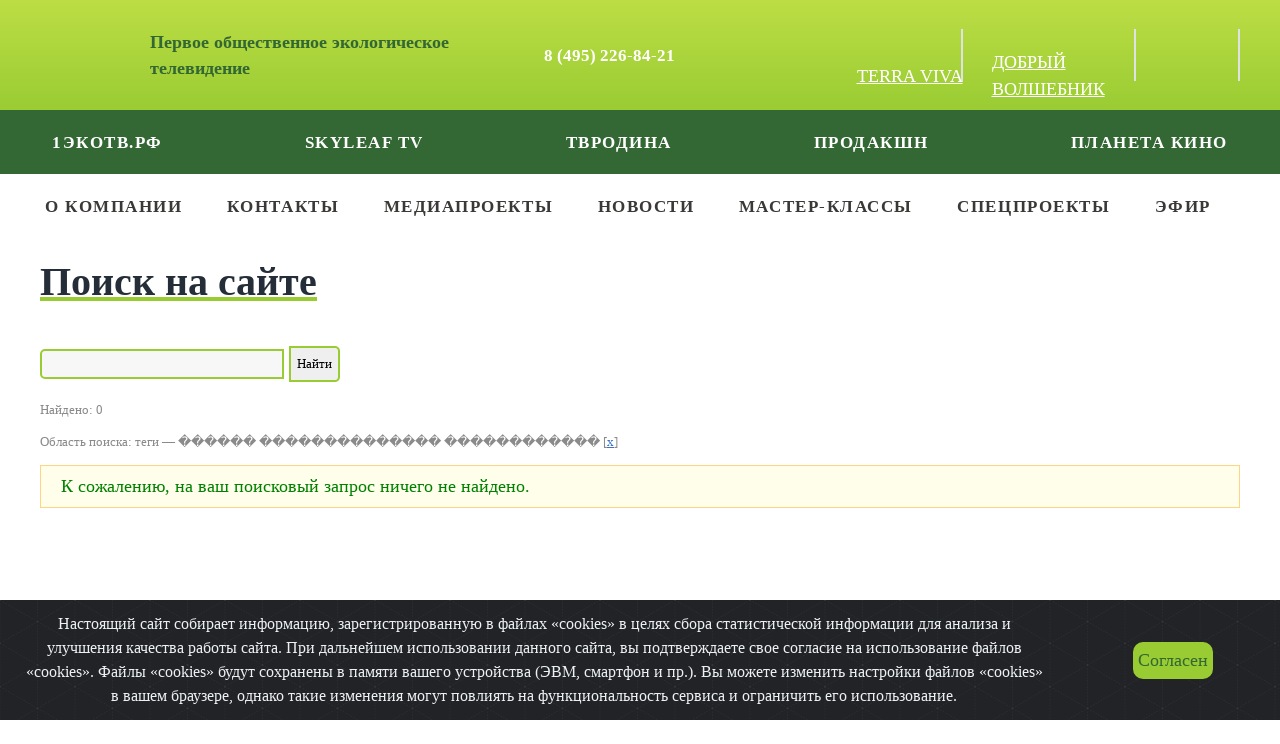

--- FILE ---
content_type: text/html; charset=UTF-8
request_url: https://www.1eco.tv/search/?tags=%EF%BF%BD%EF%BF%BD%EF%BF%BD%EF%BF%BD%EF%BF%BD%EF%BF%BD+%EF%BF%BD%EF%BF%BD%EF%BF%BD%EF%BF%BD%EF%BF%BD%EF%BF%BD%EF%BF%BD%EF%BF%BD%EF%BF%BD%EF%BF%BD%EF%BF%BD%EF%BF%BD%EF%BF%BD%EF%BF%BD+%EF%BF%BD%EF%BF%BD%EF%BF%BD%EF%BF%BD%EF%BF%BD%EF%BF%BD%EF%BF%BD%EF%BF%BD%EF%BF%BD%EF%BF%BD%EF%BF%BD%EF%BF%BD
body_size: 6424
content:
<!DOCTYPE html>
<html xmlns="http://www.w3.org/1999/xhtml" xml:lang="ru" lang="ru">
<head>
<!-- Global site tag (gtag.js) - Google Analytics -->
<script data-skip-moving="true" async src="https://www.googletagmanager.com/gtag/js?id=G-8JDHL61P7N"></script>
<script data-skip-moving="true">
  window.dataLayer = window.dataLayer || [];
  function gtag(){dataLayer.push(arguments);}
  gtag('js', new Date());

  gtag('config', 'G-8JDHL61P7N');
</script>
<script data-skip-moving="true" data-ad-client="ca-pub-1267100551634956" async src="https://pagead2.googlesyndication.com/pagead/js/adsbygoogle.js"></script>
<link rel="stylesheet" href="https://cdnjs.cloudflare.com/ajax/libs/bootswatch/5.1.0/flatly/bootstrap.min.css">
<link href="/bitrix/templates/furniture_blue/fa-fa-all.min.css" type="text/css" rel="stylesheet" />
<link href="/bitrix/templates/furniture_blue/js/slick.css" type="text/css" rel="stylesheet" />
<link href="/bitrix/templates/furniture_blue/js/slick-theme.css" type="text/css" rel="stylesheet" />
<meta http-equiv="X-UA-Compatible" content="IE=edge" />
<meta name="yandex-verification" content="44004d6f82b899c9" />
<meta http-equiv="Content-Type" content="text/html; charset=UTF-8" />
<meta name="robots" content="index, follow" />
<meta name="description" content="Сайт Первого общественного экологического телевидения. Прямой эфир, экологические новости, архив программ, телепрограмма," />
<link href="/bitrix/cache/css/s1/furniture_blue/page_053083e1e8d0fc636a9231997c962278/page_053083e1e8d0fc636a9231997c962278_v1.css?17472375492729" type="text/css"  rel="stylesheet" />
<link href="/bitrix/cache/css/s1/furniture_blue/template_d55824566595e0d563d9db4548bf84ce/template_d55824566595e0d563d9db4548bf84ce_v1.css?1747216619133683" type="text/css"  data-template-style="true" rel="stylesheet" />
<!-- <meta name="viewport" content="width=device-width" /> -->
<meta name="viewport" content="viewport-fit=cover, width=device-width, initial-scale=1.0, minimum-scale=1.0, maximum-scale=1.0, user-scalable=no"/>

<link href="https://vjs.zencdn.net/7.10.2/video-js.css" rel="stylesheet" />

<link href="/bitrix/templates/furniture_blue/other.css" type="text/css" rel="stylesheet" />
<link href="/bitrix/templates/furniture_blue/common.css" type="text/css" rel="stylesheet" />
<link href="/bitrix/templates/furniture_blue/colors.css" type="text/css" rel="stylesheet" />
<link href="/bitrix/templates/furniture_blue/hover-box.css" type="text/css" rel="stylesheet" />
<link href="/bitrix/templates/furniture_blue/js/jquery.fancybox.min.css" type="text/css" rel="stylesheet" />
<link rel="icon" type="image/x-icon" href="/bitrix/templates/furniture_blue/favicon.ico" />

	<!--[if lte IE 6]>
	<style type="text/css">

		#banner-overlay {
			background-image: none;
			filter: progid:DXImageTransform.Microsoft.AlphaImageLoader(src='/bitrix/templates/furniture_blueimages/overlay.png', sizingMethod = 'crop');
		}

		div.product-overlay {
			background-image: none;
			filter: progid:DXImageTransform.Microsoft.AlphaImageLoader(src='/bitrix/templates/furniture_blueimages/product-overlay.png', sizingMethod = 'crop');
		}

	</style>
	<![endif]-->

	<title>1ЭкоТВ</title>
		<!-- Facebook Pixel Code -->
<noscript><img height="1" width="1" style="display:none"
src="https://www.facebook.com/tr?id=494796925255006&ev=PageView&noscript=1"
/></noscript>
<!-- End Facebook Pixel Code -->

</head>
<body>

	<div id="page-wrapper">
	<div id="panel"></div>
		<div id="header">
			<div class="header-top-container">
				<div class="container-tp">
					<a href="/" style="height: 100%;"><div class="logo"></div></a>
          <a href="/" class="title">Первое общественное экологическое телевидение</a>
					<div onclick="toggle()" class="mobile">
					</div>
					<div class="phones" style="margin-right: 1em;">
						<a href="tel:+74952262421">8 (495) 226-84-21</a>
						
					</div>
            <div class="socials" style="max-width: 200px; width: 100%;">
              <a href="https://vk.com/1ecotv_rf" style="width: 37px; height: 37px; background-position: center; background-size: contain; border-radius: 50%; margin-right: 1rem; -moz-transform: scale(1, -1); -o-transform: scale(1, -1); -webkit-transform: scale(1, -1); transform: scale(1, -1);" target="_blank" class="vk" title="VK"></a>
							<a href="https://ok.ru/group/57230288617486" style="width: 37px; height: 37px; background-position: center; background-size: contain; border-radius: 50%; margin-right: 1rem; -moz-transform: scale(-1, -1); -o-transform: scale(-1, -1); -webkit-transform: scale(-1, -1); transform: scale(-1, -1);" target="_blank" class="ok" title="Одноклассники"></a>
							<a href="https://www.youtube.com/channel/UCgeahjEBCbsfNEC24qSzYVA" style="width: 37px; height: 37px; background-position: center; background-size: contain;" target="_blank" class="yt" title="Youtube"></a> 
						</div>
					<div class="right-panel">
						<a href="http://terra-viva.ru/" target="_blank" class="search-icon-header skyleaf" title="Общественное экологическое движение «Живая Планета»">
							<div class="bg">

							</div>
							<p>Terra&nbsp;Viva</p>
						</a>
						<div class="border"></div>
							<a href="http://добрый-волшебник.рф/" target="_blank" class="search-icon-header kurort" title="Добрый волшебник">
								<div class="bg">

								</div>
								<p>Добрый волшебник</p>
							</a>
						<div class="border"></div>
						<a href="/search/" class="search-icon-header" title="Поиск"></a>
						<div class="border"></div>
							<!--a href="/login/" class="kurort" title="Добрый волшебник">
								<div class="login">

								</div>


							</a-->
					</div>
				</div>

			</div>

			<!-- Главное меню -->
			<div id="top-menu">
				<div id="top-menu-inner">
					
<ul id="horizontal-multilevel-menu">


	
	
		
			        <li><a href="#" class="root-item" style="color: #fff;">1ЭКОТВ.РФ</a></li>
			
		
	
	

	
	
		
			        <li><a href="#" class="root-item" style="color: #fff;">SKYLEAF TV</a></li>
			
		
	
	

	
	
		
			        <li><a href="/tv/" class="root-item" style="color: #fff;">ТВРОДИНА</a></li>
			
		
	
	

	
	
		
			        <li><a href="/production/index.php" class="root-item" style="color: #fff;">Продакшн</a></li>
			
		
	
	

	
	
		
			        <li><a href="/planeta-kino" class="root-item" style="color: #fff;">ПЛАНЕТА КИНО</a></li>
			
		
	
	


</ul>
</div>
<div class="menu-clear-left"></div>
				</div>
			</div>
			<div class="second-menu-container">
				<div id="second-menu">
						<!-- <ul id="horizontal-multilevel-menu">
							<li><a href="/about/" class="root-item">О телеканале</a></li>
							<li><a href="/tv-program/" class="root-item">Телепрограмма</a></li>
							<li><a href="/ads/" class="root-item">Размещение рекламы</a></li>
							<li><a href="/feedback"/ class="root-item">Обратная связь</a></li>
							<li><a href="/contacts/" class="root-item">Контакты</a></li>
						</ul> -->
						
	<ul id='horizontal-multilevel-menu'>

			<li><a class="root-item" href="/about/"><nobr>О компании</nobr></a></li>
	

			<li><a class="root-item" href="/contacts/"><nobr>Контакты</nobr></a></li>
	

			<li><a class="root-item" href="/mediaproekty/"><nobr>Медиапроекты</nobr></a></li>
	

			<li><a class="root-item" href="/novosti/"><nobr>Новости</nobr></a></li>
	

			<li><a class="root-item" href="/telemagazin/"><nobr>Мастер-классы</nobr></a></li>
	

			<li><a class="root-item" href="/specialprojects/"><nobr>Спецпроекты</nobr></a></li>
	

			<li><a class="root-item" href="/live/index.php"><nobr>Эфир</nobr></a></li>
	

	</ul>
						<!--
            <div class="socials">
							<a href="https://vk.com/1ecotv_rf" target="_blank" class="vk" title="VK"></a>
							<a href="https://ok.ru/group/57230288617486" target="_blank" class="ok" title="Одноклассники"></a>
							<a href="https://www.youtube.com/channel/UCgeahjEBCbsfNEC24qSzYVA" target="_blank" class="yt" title="Youtube"></a> 
						</div>
            -->
				</div>

				</div>
				<div id="mobile-menu">
					<div onclick="toggle()" class="close-cross">
						X
					</div>
					<ul>
						<li class="level-1"><a href="/">Главная</a></li>
						<li><a href="#" class="level-1">1ЭКОТВ.РФ</a></li><li><a href="#" class="level-1">SKYLEAF TV</a></li><li><a href="/tv/" class="level-1">ТВРОДИНА</a></li><li><a href="/production/index.php" class="level-1">Продакшн</a></li><li><a href="/planeta-kino" class="level-1">ПЛАНЕТА КИНО</a></li>					</ul>
				</div>
						</div>


		<!-- 
<ul id="horizontal-multilevel-menu">


	
	
		
			        <li><a href="/about/" class="root-item" style="color: #fff;">О компании</a></li>
			
		
	
	

	
	
		
			        <li><a href="/contacts/" class="root-item" style="color: #fff;">Контакты</a></li>
			
		
	
	

	
	
		
			        <li><a href="/mediaproekty/" class="root-item" style="color: #fff;">Медиапроекты</a></li>
			
		
	
	

	
	
		
			        <li><a href="/novosti/" class="root-item" style="color: #fff;">Новости</a></li>
			
		
	
	

	
	
		
			        <li><a href="/telemagazin/" class="root-item" style="color: #fff;">Мастер-классы</a></li>
			
		
	
	

	
	
		
			        <li><a href="/specialprojects/" class="root-item" style="color: #fff;">Спецпроекты</a></li>
			
		
	
	

	
	
		
			        <li><a href="/live/index.php" class="root-item" style="color: #fff;">Эфир</a></li>
			
		
	
	


</ul>
</div>
<div class="menu-clear-left"></div>
 -->
		<div id="content">


			<div id="workarea">
<div class="news-main search-container">
   <h3>Поиск на сайте</h3>
	 <div class="search-page">
		<form action="" method="get">
		<input type="hidden" name="tags" value="������ �������������� ������������" />
		<input type="hidden" name="how" value="r" />
		<table width="100%" border="0" cellpadding="0" cellspacing="0">
			<tbody><tr>
				<td style="width: 100%;">
											<input class="search-query" type="text" name="q" value="" />
									</td>
				<td>
					&nbsp;
				</td>
				<td>
					<input class="search-button" type="submit" value="Найти" />
				</td>
			</tr>
		</tbody></table>

		<noindex>
		<div class="search-advanced">
			<div class="search-advanced-result">
									<div class="search-result">Найдено: 0</div>
								Область поиска: теги &mdash;  ������ �������������� ������������ [<a href="/search/index.php" class="search-tags-link" rel="nofollow">x</a>]			</div>					</div>					</noindex>
	</form>


	<div class="search-result">
			
<p><font class="notetext">К сожалению, на ваш поисковый запрос ничего не найдено.</font></p>	
	</div>
</div> </div>﻿      </div>
		</div>
	</div>

	<div id="footer">
		<div class="footer-container">
			<div class="footer-links1">
				
	<ul id='horizontal-multilevel-menu'>

			<li><a class="root-item" href="/about/"><nobr>О компании</nobr></a></li>
	

			<li><a class="root-item" href="/contacts/"><nobr>Контакты</nobr></a></li>
	

			<li><a class="root-item" href="/mediaproekty/"><nobr>Медиапроекты</nobr></a></li>
	

			<li><a class="root-item" href="/novosti/"><nobr>Новости</nobr></a></li>
	

			<li><a class="root-item" href="/telemagazin/"><nobr>Мастер-классы</nobr></a></li>
	

			<li><a class="root-item" href="/specialprojects/"><nobr>Спецпроекты</nobr></a></li>
	

			<li><a class="root-item" href="/live/index.php"><nobr>Эфир</nobr></a></li>
	

	</ul>
			</div>
			<div class="footer-socials">
				<div class="socials">
					<a href="/" class="ecotv" target="_blank"></a>
					<a href="http://terra-viva.ru/" class="skyleaf" title="Общественное экологическое движение «Живая Планета»" target="_blank"></a>
					<a href="http://xn----9sbbdhjwdogyeey9jub.xn--p1ai/" class="kurort" title="Добрый волшебник" target="_blank"></a>
				<!--	<a href="https://www.facebook.com/1ecotv" class="fb" title="Facebook" target="_blank"></a> -->
					<a href="https://vk.com/1ecotv_rf" class="vk" title="VK" target="_blank"></a>
					<a href="https://ok.ru/group/57230288617486" class="ok" title="Одноклассники" target="_blank"></a>
					<a href="https://www.youtube.com/channel/UCgeahjEBCbsfNEC24qSzYVA" class="yt" title="Youtube" target="_blank"></a>
				<!--	<a href="https://www.instagram.com/1ecotv.rf/" class="ig" title="Instagram" target="_blank"></a> -->
					<!--a href="/" class="tg" title="Telegram" target="_blank"></a-->
				</div>
			</div>
			<p class="footer-text">Сайт создан «‎‎1ЭКОТВ.РФ» с использованием средств Фонда Президентских Грантов по развитию гражданского общества.<br>© Сетевое издание «‎‎1ЭКОТВ.РФ». Учредитель: Межрегиональная общественная организация содействия охране окружающей среды «‎Живая планета» (ОГРН 1107799020812). Свидетельство о регистрации СМИ ЭЛ № ФС 77-75697 от 23.05.2019. Выдано Федеральной службой по надзору в сфере связи, информационных технологий и массовых коммуникаций.</p>
		  <p class="footer-text">Все  права защищены. Копирование и использование полных материалов запрещено, частичное цитирование возможно только при условии гиперссылки на сайт «‎‎1ЭКОТВ.РФ».</p>
		  <p class="footer-text">&copy; 2026<a style="color: #fff" href="https://inn-digital.ru/" target="_blank">Сопровождение сайта — inn-digital</a></p>
		</div>
	</div>

<style>
	.video-js.vjs-fluid {height: 100%;}
	.vjs-big-play-centered .vjs-big-play-button {margin-top: 0; margin-left: 0;}
	.vjs-icon-placeholder {display: none;}
	.minimize-btn {display: none;}
	.vjs-fullscreen-control {left: -10px;}
</style>

	<!---->

	<!-- Paste next line before closing BODY tag -->
					<!-- Paste next line before closing BODY tag -->

<!-- Согласие на cookie -->
<link rel="stylesheet" href="https://cdn.jsdelivr.net/gh/Wruczek/Bootstrap-Cookie-Alert@gh-pages/cookiealert.css">

<div class="alert text-center cookiealert" role="alert">
  <div class="row align-items-center">
      <div class="col-12 col-md-10 fs-16">
        Настоящий сайт собирает информацию, зарегистрированную в файлах  «cookies» в целях сбора статистической информации для анализа  и улучшения качества работы сайта. При  дальнейшем использовании данного сайта, вы подтверждаете свое согласие на  использование файлов «cookies». Файлы «cookies» будут сохранены в памяти  вашего устройства (ЭВМ, смартфон и пр.). Вы можете изменить настройки  файлов «cookies» в вашем браузере, однако такие изменения могут повлиять  на функциональность сервиса и ограничить его использование.
      </div>
      <div class="col-12 col-md-2">
        <button type="button" class="button3 button-light-green radius2 fs-18 acceptcookies">
            Согласен
        </button>
      </div>
  </div>
</div>

	<!-- Yandex.Metrika counter -->
<noscript><div><img src="https://mc.yandex.ru/watch/69969442" style="position:absolute; left:-9999px;" alt="" /></div></noscript>
<!-- /Yandex.Metrika counter -->

<script src="/bitrix/templates/furniture_blue/js/modernizr.js"></script>


<script src="https://ajax.googleapis.com/ajax/libs/jquery/1/jquery.min.js"></script>
<script  src="/bitrix/cache/js/s1/furniture_blue/template_06d7a697933e234569ffc3faeaf123f3/template_06d7a697933e234569ffc3faeaf123f3_v1.js?17472166191041"></script>
<script>var _ba = _ba || []; _ba.push(["aid", "e7a7bfac67f148cc33a4e33ba8abe7fd"]); _ba.push(["host", "www.1eco.tv"]); (function() {var ba = document.createElement("script"); ba.type = "text/javascript"; ba.async = true;ba.src = (document.location.protocol == "https:" ? "https://" : "http://") + "bitrix.info/ba.js";var s = document.getElementsByTagName("script")[0];s.parentNode.insertBefore(ba, s);})();</script>


<script src="/bitrix/templates/furniture_blue/js/slick.js"></script>
<script src="/bitrix/templates/furniture_blue/js/program.js"></script>

<script>
!function(f,b,e,v,n,t,s)
{if(f.fbq)return;n=f.fbq=function(){n.callMethod?
n.callMethod.apply(n,arguments):n.queue.push(arguments)};
if(!f._fbq)f._fbq=n;n.push=n;n.loaded=!0;n.version='2.0';
n.queue=[];t=b.createElement(e);t.async=!0;
t.src=v;s=b.getElementsByTagName(e)[0];
s.parentNode.insertBefore(t,s)}(window, document,'script',
'https://connect.facebook.net/en_US/fbevents.js');
fbq('init', '494796925255006');
fbq('track', 'PageView');
</script>
<script type="text/javascript">
					function toggle() {
						document.getElementById('mobile-menu').classList.toggle('opn')
					}
				</script>
<script type="text/javascript">
	function check() {
		let div = document.createElement('button');
		div.className = "minimize-btn";
		div.innerHTML = "__";
		if (document.getElementsByClassName('vjs-control-bar')[0]) {
			document.getElementsByClassName('vjs-control-bar')[0].append(div);
			document.getElementsByClassName('minimize-btn')[0].addEventListener('click', function clicked(event) {
				var newWin = window.open("about:blank", "minimized", "scrollbars=no,resizable=no,status=no,location=no,toolbar=no,menubar=no,width=620,height=425");
				newWin.document.write(`${'<iframe src="'+document.getElementsByTagName('iframe')[0].src+'" style="width:100%;height:100%"></iframe>'}`);
				document.getElementsByClassName('vjs-play-control')[0].click();
			})
		}

	}
	setTimeout(check, 3000);

	</script><script src="/bitrix/templates/furniture_blue/js/bootstrap.min.js" type="text/javascript"></script>
<script src="/bitrix/templates/furniture_blue/js/fa-fa-all.min.js" type="text/javascript"></script>
<script src="/bitrix/templates/furniture_blue/js/jquery.fancybox.min.js" type="text/javascript"></script>

<script src="/bitrix/templates/furniture_blue/js/modal.js" type="text/javascript"></script>

<script src="https://cdn.jsdelivr.net/npm/bootstrap@5.1.0/dist/js/bootstrap.bundle.min.js" integrity="sha384-U1DAWAznBHeqEIlVSCgzq+c9gqGAJn5c/t99JyeKa9xxaYpSvHU5awsuZVVFIhvj" crossorigin="anonymous"></script>
<script src="https://cdn.jsdelivr.net/npm/bs5-lightbox@1.2.8/bs5-lightbox.min.js"></script>





<script>
    for (var i = 1; i <= 150; i++)
        document.querySelector("#fillme").innerHTML += " ";
</script>
<script src="https://cdn.jsdelivr.net/gh/Wruczek/Bootstrap-Cookie-Alert@gh-pages/cookiealert.js"></script>



<script type="text/javascript">
let items = document.querySelectorAll('.carousel .carousel-item')

items.forEach((el) => {
    const minPerSlide = 4
    let next = el.nextElementSibling
    for (var i=1; i<minPerSlide; i++) {
        if (!next) {
            // wrap carousel by using first child
        	next = items[0]
      	}
        let cloneChild = next.cloneNode(true)
        el.appendChild(cloneChild.children[0])
        next = next.nextElementSibling
    }
})
	</script>


<script type="text/javascript">
(function() {
  $(document).on("click", ".click-to-expand", function() {
    var imageSrc = $(this).parents(".image-grid").find("img").attr("src");
    $(".js-modal-image").attr("src", imageSrc);
  });
})();
</script>



<script type="text/javascript" >
   (function(m,e,t,r,i,k,a){m[i]=m[i]||function(){(m[i].a=m[i].a||[]).push(arguments)};
   m[i].l=1*new Date();k=e.createElement(t),a=e.getElementsByTagName(t)[0],k.async=1,k.src=r,a.parentNode.insertBefore(k,a)})
   (window, document, "script", "https://mc.yandex.ru/metrika/tag.js", "ym");

   ym(69969442, "init", {
        clickmap:true,
        trackLinks:true,
        accurateTrackBounce:true,
        webvisor:true
   });
</script>
</body>
</html>


--- FILE ---
content_type: text/html; charset=utf-8
request_url: https://www.google.com/recaptcha/api2/aframe
body_size: 267
content:
<!DOCTYPE HTML><html><head><meta http-equiv="content-type" content="text/html; charset=UTF-8"></head><body><script nonce="zNU0DMp-LxPwpejUypf-iQ">/** Anti-fraud and anti-abuse applications only. See google.com/recaptcha */ try{var clients={'sodar':'https://pagead2.googlesyndication.com/pagead/sodar?'};window.addEventListener("message",function(a){try{if(a.source===window.parent){var b=JSON.parse(a.data);var c=clients[b['id']];if(c){var d=document.createElement('img');d.src=c+b['params']+'&rc='+(localStorage.getItem("rc::a")?sessionStorage.getItem("rc::b"):"");window.document.body.appendChild(d);sessionStorage.setItem("rc::e",parseInt(sessionStorage.getItem("rc::e")||0)+1);localStorage.setItem("rc::h",'1768361506020');}}}catch(b){}});window.parent.postMessage("_grecaptcha_ready", "*");}catch(b){}</script></body></html>

--- FILE ---
content_type: text/css
request_url: https://www.1eco.tv/bitrix/cache/css/s1/furniture_blue/page_053083e1e8d0fc636a9231997c962278/page_053083e1e8d0fc636a9231997c962278_v1.css?17472375492729
body_size: 786
content:


/* Start:/bitrix/components/bitrix/search.page/templates/clear/style.css?15983390722276*/
div.search-tags-chain a {margin:2px;}
div.search-tags-chain a.search-tags-link {color:#333333; font-size:90%; text-decoration:none;color:#535353;}
div.search-tags-cloud a {white-space: normal;}

div.search-advanced { overflow: hidden; margin: 0.5em 0; zoom:1;}
div.search-advanced-result { float: left; width:70%;}
div.search-advanced-filter { float: right; }
div.search-advanced-filter a { outline: none;}

div.search-item { margin: 0 0 1.5em; padding: 0 0 1.5em; border-bottom: 1px solid;}
div.search-item h4 { font-size: 140%; font-weight: normal; line-height: 1.2; margin: 1.3em 0 0.4em;}
div.search-item h4 a { text-decoration:none;}
div.search-item h4 img { border:0px;vertical-align:middle;}
div.search-item h4 span { vertical-align:middle;text-decoration:underline;}
div.search-result { margin: 0;}
div.search-preview {margin: 0.5em 0;}

div.search-item-meta { margin: 1em 0 0 0; overflow: hidden; zoom: 1;}
div.search-item-rate { float: left; margin: -3px 6px 0 0;}
div.search-item-tags { float: left; }
div.search-item-date { float: right;}

div.search-page input.search-query {width: 99%; border: 1px solid; font-size:1.3em;}
div.search-page input.search-suggest {width: 99%; border: 1px solid; font-size:1.3em;}
div.search-page input.search-button { font-size: 1.2em; }

div.search-filter h2 { margin:1em 0 0.5em; border: none;}
table.search-filter { width: 100%;  margin-top: 0.5em;}
table.search-filter td { padding: 1em; border-top: 1px solid;}
td.search-filter-name { width: 10%; text-align: right;}
td.search-filter-field { width: 50%;}

table.search-filter input.input-field { border: 1px solid; font-size:1.3em; }
table.search-filter select.select-field {border: 1px solid; font-size:1.2em; }

div.search-sorting { margin: 0.5em 0;}
div.search-sorting b { padding: 0.2em 0.3em 0.3em ; font-weight: normal;}
/* COLORS */
div.search-item, table.search-filter td { border-color: #E9E9E9;}
div.search-page input.search-query, div.search-page input.search-suggest, table.search-filter input.input-field, table.search-filter select.select-field { background: #F8F7F7; border-color: #D9D9D9; }
div.search-advanced, div.search-item-meta, div.search-item-meta a { color: #8a8a8a; }
div.search-sorting b { background: #e8e9ec; }

.search-item-rate {font-size: 11px;}

/* End */


/* Start:/bitrix/components/bitrix/system.show_message/templates/.default/style.min.css?159833907051*/
font.errortext{color:red}font.notetext{color:green}
/* End */
/* /bitrix/components/bitrix/search.page/templates/clear/style.css?15983390722276 */
/* /bitrix/components/bitrix/system.show_message/templates/.default/style.min.css?159833907051 */


--- FILE ---
content_type: text/css
request_url: https://www.1eco.tv/bitrix/cache/css/s1/furniture_blue/template_d55824566595e0d563d9db4548bf84ce/template_d55824566595e0d563d9db4548bf84ce_v1.css?1747216619133683
body_size: 20869
content:


/* Start:/bitrix/templates/furniture_blue/components/bitrix/menu/horizontal_multilevel/style.min.css?16127793363715*/
#horizontal-multilevel-menu,#horizontal-multilevel-menu ul{margin:0;padding:0;background:#bc262c url(/bitrix/templates/furniture_blue/components/bitrix/menu/horizontal_multilevel/images/header_menu_bg.gif) repeat-x;min-height:27px;width:100%;list-style:none;font-size:11px;float:left}#horizontal-multilevel-menu a{display:block;padding:5px 10px;text-decoration:none;text-align:center}#horizontal-multilevel-menu li{float:left}#horizontal-multilevel-menu li a.root-item{color:#fff;font-weight:bold;padding:7px 12px}#horizontal-multilevel-menu li a.root-item-selected{background:#fc8d3d;color:#fff;font-weight:bold;padding:7px 12px}#horizontal-multilevel-menu li:hover a.root-item,#horizontal-multilevel-menu li.jshover a.root-item{background:#e26336;color:#fff}#horizontal-multilevel-menu a.parent{background:url(/bitrix/templates/furniture_blue/components/bitrix/menu/horizontal_multilevel/images/arrow.gif) center right no-repeat}#horizontal-multilevel-menu a.denied{background:url(/bitrix/templates/furniture_blue/components/bitrix/menu/horizontal_multilevel/images/lock.gif) center right no-repeat}#horizontal-multilevel-menu li:hover,#horizontal-multilevel-menu li.jshover{background:#d6d6d6;color:#fff}#horizontal-multilevel-menu li.item-selected{background:#d6d6d6;color:#fff}#horizontal-multilevel-menu li ul{position:absolute;top:auto;display:none;z-index:500;height:auto;width:135px;background:#f5f5f5;border:1px solid #c1c1c1}#horizontal-multilevel-menu li li{width:100%;border-bottom:1px solid #dedede}#horizontal-multilevel-menu li ul a{text-align:left}#horizontal-multilevel-menu li a,#horizontal-multilevel-menu li:hover li a,#horizontal-multilevel-menu li.jshover li a,#horizontal-multilevel-menu li:hover li:hover li a,#horizontal-multilevel-menu li.jshover li.jshover li a,#horizontal-multilevel-menu li:hover li:hover li:hover li a,#horizontal-multilevel-menu li.jshover li.jshover li.jshover li a,#horizontal-multilevel-menu li:hover li:hover li:hover li:hover li a,#horizontal-multilevel-menu li.jshover li.jshover li.jshover li.jshover li a,#horizontal-multilevel-menu li:hover li:hover li:hover li:hover li:hover li a,#horizontal-multilevel-menu li.jshover li.jshover li.jshover li.jshover li.jshover li a{color:#4f4f4f;font-weight:bold}#horizontal-multilevel-menu li:hover li:hover a,#horizontal-multilevel-menu li.jshover li.jshover a,#horizontal-multilevel-menu li:hover li:hover li:hover a,#horizontal-multilevel-menu li.jshover li.jshover li.jshover a,#horizontal-multilevel-menu li:hover li:hover li:hover li:hover a,#horizontal-multilevel-menu li.jshover li.jshover li.jshover li.jshover a #horizontal-multilevel-menu li:hover li:hover li:hover li:hover li:hover a,#horizontal-multilevel-menu li.jshover li.jshover li.jshover li.jshover li.jshover a #horizontal-multilevel-menu li:hover li:hover li:hover li:hover li:hover li:hover a,#horizontal-multilevel-menu li.jshover li.jshover li.jshover li.jshover li.jshover li.jshover a{color:#4f4f4f}#horizontal-multilevel-menu li ul ul{margin:-27px 0 0 132px}#horizontal-multilevel-menu li:hover ul ul,#horizontal-multilevel-menu li.jshover ul ul,#horizontal-multilevel-menu li:hover ul ul ul,#horizontal-multilevel-menu li.jshover ul ul ul,#horizontal-multilevel-menu li:hover ul ul ul ul,#horizontal-multilevel-menu li.jshover ul ul ul ul,#horizontal-multilevel-menu li:hover ul ul ul ul ul,#horizontal-multilevel-menu li.jshover ul ul ul ul ul{display:none}#horizontal-multilevel-menu li:hover ul,#horizontal-multilevel-menu li.jshover ul,#horizontal-multilevel-menu li li:hover ul,#horizontal-multilevel-menu li li.jshover ul,#horizontal-multilevel-menu li li li:hover ul,#horizontal-multilevel-menu li li li.jshover ul,#horizontal-multilevel-menu li li li li:hover ul,#horizontal-multilevel-menu li li li li.jshover ul,#horizontal-multilevel-menu li li li li li:hover ul,#horizontal-multilevel-menu li li li li li.jshover ul{display:block}div.menu-clear-left{clear:left}
/* End */


/* Start:/bitrix/templates/furniture_blue/components/bitrix/menu/blue_tabs/style.min.css?1614040271778*/
div.blue-tabs-menu{float:left;width:100%;background:#bbd9ee;font-size:93%;line-height:normal}div.blue-tabs-menu ul{margin:0;padding:10px 10px 0 10px;list-style:none}div.blue-tabs-menu li{display:inline;margin:0;padding:0}div.blue-tabs-menu a{float:left;background:url("/bitrix/templates/furniture_blue/components/bitrix/menu/blue_tabs/images/tableft.gif") no-repeat left top;margin:0;padding:0 0 0 4px;text-decoration:none;margin-top:.2em}div.blue-tabs-menu a nobr{float:left;display:block;background:url("/bitrix/templates/furniture_blue/components/bitrix/menu/blue_tabs/images/tabright.gif") no-repeat right top;padding:5px 15px 4px 6px;white-space:nowrap;color:#666}/*\*/div.blue-tabs-menu a nobr{float:none}/**/div.blue-tabs-menu a:hover nobr{color:#ff9834}div.blue-tabs-menu a:hover{background-position:0 -42px}div.blue-tabs-menu a:hover nobr{background-position:100% -42px}div.menu-clear-left{clear:left}
/* End */


/* Start:/bitrix/templates/furniture_blue/styles.css?1731765314548*/
img {border:0 none;}

h1, h2, h3, h4, h5, h6
{
	font-family: Arial, Helvetica,sans-serif; 
	margin:1.3em 0 1em;
	font-weight:normal;
	line-height:1.2;
}

h1 { font-size:200%; margin:0 0 1em; }
h2 { font-size:160%; }
h3 { font-size:140%; }
h4 { font-size:140%; }
h5 { font-size:120%; }
h6 { font-size:100%; }

hr, .hr 
{
	border-top:1px solid;
	display:block;
	font-size:1px;
	height:1px;
	line-height:1px;
	margin:12px 0;
	overflow:hidden;
	padding:0;
}

#workarea ol li, #workarea ul li { margin: 0.6em 0; }
#workarea ul { list-style-type: disc; }
/* End */


/* Start:/bitrix/templates/furniture_blue/template_styles.css?1734636316126244*/
@font-face {
font-family: 'Myriad Pro Regular';
src: url('/bitrix/templates/furniture_blue/../../../bitrix/fonts/MyriadPro-Regular.eot');
src: url('/bitrix/templates/furniture_blue/../../../bitrix/fonts/MyriadPro-Regular.eot?#iefix') format('embedded-opentype'),
url('/bitrix/templates/furniture_blue/../../../bitrix/fonts/MyriadPro-Regular.woff') format('woff'),
url('/bitrix/templates/furniture_blue/../../../bitrix/fonts/MyriadPro-Regular.ttf') format('truetype');
font-weight: normal;
font-style: normal;
font-display: swap;
}

:root {
  --blue: #007bff;
  --indigo: #6610f2;
  --purple: #6f42c1;
  --pink: #e83e8c;
  --red: #dc3545;
  --orange: #fd7e14;
  --yellow: #ffc107;
  --green: #28a745;
  --teal: #20c997;
  --cyan: #17a2b8;
  --white: #fff;
  --gray: #6c757d;
  --gray-dark: #343a40;
  --primary: #007bff;
  --secondary: #6c757d;
  --success: #28a745;
  --info: #17a2b8;
  --warning: #ffc107;
  --danger: #dc3545;
  --light: #f8f9fa;
  --dark: #343a40;
  --breakpoint-xs: 0;
  --breakpoint-sm: 576px;
  --breakpoint-md: 768px;
  --breakpoint-lg: 992px;
  --breakpoint-xl: 1200px;
  --font-family-sans-serif: -apple-system, BlinkMacSystemFont, "Segoe UI", Roboto, "Helvetica Neue", Arial, sans-serif, "Apple Color Emoji", "Segoe UI Emoji", "Segoe UI Symbol";
  --font-family-monospace: SFMono-Regular, Menlo, Monaco, Consolas, "Liberation Mono", "Courier New", monospace;
}

p {
    font-size: 18px;
}

*,
*::before,
*::after {
  box-sizing: border-box;
}

.img-fluid {
  max-width: 100%;
  height: auto;
}

.img-thumbnail {
  padding: 0.25rem;
  background-color: #fff;
  border: 1px solid #dee2e6;
  border-radius: 0.25rem;
  max-width: 100%;
  height: auto;
}

.container {
  width: 100%;
  padding-right: 15px;
  padding-left: 15px;
  margin-right: auto;
  margin-left: auto;
}

.container p{
  font-size: 18px;
}

@media (min-width: 576px) {
  .container {
    max-width: 540px;
  }
}

@media (min-width: 768px) {
  .container {
    max-width: 720px;
  }
}

@media (min-width: 992px) {
  .container {
    max-width: 960px;
  }
}

@media (min-width: 1200px) {
  .container {
    max-width: 1140px;
  }
}

.container-fluid {
  width: 100%;
  padding-right: 15px;
  padding-left: 15px;
  margin-right: auto;
  margin-left: auto;
}

.row {
  display: -webkit-box;
  display: -ms-flexbox;
  display: flex;
  -ms-flex-wrap: wrap;
  flex-wrap: wrap;
  margin-right: -15px;
  margin-left: -15px;
}

.no-gutters {
  margin-right: 0;
  margin-left: 0;
}

.no-gutters > .col,
.no-gutters > [class*="col-"] {
  padding-right: 0;
  padding-left: 0;
}

.col-1, .col-2, .col-3, .col-4, .col-5, .col-6, .col-7, .col-8, .col-9, .col-10, .col-11, .col-12, .col,
.col-auto, .col-sm-1, .col-sm-2, .col-sm-3, .col-sm-4, .col-sm-5, .col-sm-6, .col-sm-7, .col-sm-8, .col-sm-9, .col-sm-10, .col-sm-11, .col-sm-12, .col-sm,
.col-sm-auto, .col-md-1, .col-md-2, .col-md-3, .col-md-4, .col-md-5, .col-md-6, .col-md-7, .col-md-8, .col-md-9, .col-md-10, .col-md-11, .col-md-12, .col-md,
.col-md-auto, .col-lg-1, .col-lg-2, .col-lg-3, .col-lg-4, .col-lg-5, .col-lg-6, .col-lg-7, .col-lg-8, .col-lg-9, .col-lg-10, .col-lg-11, .col-lg-12, .col-lg,
.col-lg-auto, .col-xl-1, .col-xl-2, .col-xl-3, .col-xl-4, .col-xl-5, .col-xl-6, .col-xl-7, .col-xl-8, .col-xl-9, .col-xl-10, .col-xl-11, .col-xl-12, .col-xl,
.col-xl-auto {
  position: relative;
  width: 100%;
  min-height: 1px;
  padding-right: 15px;
  padding-left: 15px;
}

.col {
  -ms-flex-preferred-size: 0;
  flex-basis: 0;
  -webkit-box-flex: 1;
  -ms-flex-positive: 1;
  flex-grow: 1;
  max-width: 100%;
}

.col-auto {
  -webkit-box-flex: 0;
  -ms-flex: 0 0 auto;
  flex: 0 0 auto;
  width: auto;
  max-width: none;
}

.col-1 {
  -webkit-box-flex: 0;
  -ms-flex: 0 0 8.333333%;
  flex: 0 0 8.333333%;
  max-width: 8.333333%;
}

.col-2 {
  -webkit-box-flex: 0;
  -ms-flex: 0 0 16.666667%;
  flex: 0 0 16.666667%;
  max-width: 16.666667%;
}

.col-3 {
  -webkit-box-flex: 0;
  -ms-flex: 0 0 25%;
  flex: 0 0 25%;
  max-width: 25%;
}

.col-4 {
  -webkit-box-flex: 0;
  -ms-flex: 0 0 33.333333%;
  flex: 0 0 33.333333%;
  max-width: 33.333333%;
}

.col-5 {
  -webkit-box-flex: 0;
  -ms-flex: 0 0 41.666667%;
  flex: 0 0 41.666667%;
  max-width: 41.666667%;
}

.col-6 {
  -webkit-box-flex: 0;
  -ms-flex: 0 0 50%;
  flex: 0 0 50%;
  max-width: 50%;
}

.col-7 {
  -webkit-box-flex: 0;
  -ms-flex: 0 0 58.333333%;
  flex: 0 0 58.333333%;
  max-width: 58.333333%;
}

.col-8 {
  -webkit-box-flex: 0;
  -ms-flex: 0 0 66.666667%;
  flex: 0 0 66.666667%;
  max-width: 66.666667%;
}

.col-9 {
  -webkit-box-flex: 0;
  -ms-flex: 0 0 75%;
  flex: 0 0 75%;
  max-width: 75%;
}

.col-10 {
  -webkit-box-flex: 0;
  -ms-flex: 0 0 83.333333%;
  flex: 0 0 83.333333%;
  max-width: 83.333333%;
}

.col-11 {
  -webkit-box-flex: 0;
  -ms-flex: 0 0 91.666667%;
  flex: 0 0 91.666667%;
  max-width: 91.666667%;
}

.col-12 {
  -webkit-box-flex: 0;
  -ms-flex: 0 0 100%;
  flex: 0 0 100%;
  max-width: 100%;
}

@media (min-width: 576px) {
  .col-sm {
    -ms-flex-preferred-size: 0;
    flex-basis: 0;
    -webkit-box-flex: 1;
    -ms-flex-positive: 1;
    flex-grow: 1;
    max-width: 100%;
  }
  .col-sm-auto {
    -webkit-box-flex: 0;
    -ms-flex: 0 0 auto;
    flex: 0 0 auto;
    width: auto;
    max-width: none;
  }
  .col-sm-1 {
    -webkit-box-flex: 0;
    -ms-flex: 0 0 8.333333%;
    flex: 0 0 8.333333%;
    max-width: 8.333333%;
  }
  .col-sm-2 {
    -webkit-box-flex: 0;
    -ms-flex: 0 0 16.666667%;
    flex: 0 0 16.666667%;
    max-width: 16.666667%;
  }
  .col-sm-3 {
    -webkit-box-flex: 0;
    -ms-flex: 0 0 25%;
    flex: 0 0 25%;
    max-width: 25%;
  }
  .col-sm-4 {
    -webkit-box-flex: 0;
    -ms-flex: 0 0 33.333333%;
    flex: 0 0 33.333333%;
    max-width: 33.333333%;
  }
  .col-sm-5 {
    -webkit-box-flex: 0;
    -ms-flex: 0 0 41.666667%;
    flex: 0 0 41.666667%;
    max-width: 41.666667%;
  }
  .col-sm-6 {
    -webkit-box-flex: 0;
    -ms-flex: 0 0 50%;
    flex: 0 0 50%;
    max-width: 50%;
  }
  .col-sm-7 {
    -webkit-box-flex: 0;
    -ms-flex: 0 0 58.333333%;
    flex: 0 0 58.333333%;
    max-width: 58.333333%;
  }
  .col-sm-8 {
    -webkit-box-flex: 0;
    -ms-flex: 0 0 66.666667%;
    flex: 0 0 66.666667%;
    max-width: 66.666667%;
  }
  .col-sm-9 {
    -webkit-box-flex: 0;
    -ms-flex: 0 0 75%;
    flex: 0 0 75%;
    max-width: 75%;
  }
  .col-sm-10 {
    -webkit-box-flex: 0;
    -ms-flex: 0 0 83.333333%;
    flex: 0 0 83.333333%;
    max-width: 83.333333%;
  }
  .col-sm-11 {
    -webkit-box-flex: 0;
    -ms-flex: 0 0 91.666667%;
    flex: 0 0 91.666667%;
    max-width: 91.666667%;
  }
  .col-sm-12 {
    -webkit-box-flex: 0;
    -ms-flex: 0 0 100%;
    flex: 0 0 100%;
    max-width: 100%;
  }
  .order-sm-first {
    -webkit-box-ordinal-group: 0;
    -ms-flex-order: -1;
    order: -1;
  }
  .order-sm-last {
    -webkit-box-ordinal-group: 14;
    -ms-flex-order: 13;
    order: 13;
  }
  .order-sm-0 {
    -webkit-box-ordinal-group: 1;
    -ms-flex-order: 0;
    order: 0;
  }
  .order-sm-1 {
    -webkit-box-ordinal-group: 2;
    -ms-flex-order: 1;
    order: 1;
  }
  .order-sm-2 {
    -webkit-box-ordinal-group: 3;
    -ms-flex-order: 2;
    order: 2;
  }
  .order-sm-3 {
    -webkit-box-ordinal-group: 4;
    -ms-flex-order: 3;
    order: 3;
  }
  .order-sm-4 {
    -webkit-box-ordinal-group: 5;
    -ms-flex-order: 4;
    order: 4;
  }
  .order-sm-5 {
    -webkit-box-ordinal-group: 6;
    -ms-flex-order: 5;
    order: 5;
  }
  .order-sm-6 {
    -webkit-box-ordinal-group: 7;
    -ms-flex-order: 6;
    order: 6;
  }
  .order-sm-7 {
    -webkit-box-ordinal-group: 8;
    -ms-flex-order: 7;
    order: 7;
  }
  .order-sm-8 {
    -webkit-box-ordinal-group: 9;
    -ms-flex-order: 8;
    order: 8;
  }
  .order-sm-9 {
    -webkit-box-ordinal-group: 10;
    -ms-flex-order: 9;
    order: 9;
  }
  .order-sm-10 {
    -webkit-box-ordinal-group: 11;
    -ms-flex-order: 10;
    order: 10;
  }
  .order-sm-11 {
    -webkit-box-ordinal-group: 12;
    -ms-flex-order: 11;
    order: 11;
  }
  .order-sm-12 {
    -webkit-box-ordinal-group: 13;
    -ms-flex-order: 12;
    order: 12;
  }
  .offset-sm-0 {
    margin-left: 0;
  }
  .offset-sm-1 {
    margin-left: 8.333333%;
  }
  .offset-sm-2 {
    margin-left: 16.666667%;
  }
  .offset-sm-3 {
    margin-left: 25%;
  }
  .offset-sm-4 {
    margin-left: 33.333333%;
  }
  .offset-sm-5 {
    margin-left: 41.666667%;
  }
  .offset-sm-6 {
    margin-left: 50%;
  }
  .offset-sm-7 {
    margin-left: 58.333333%;
  }
  .offset-sm-8 {
    margin-left: 66.666667%;
  }
  .offset-sm-9 {
    margin-left: 75%;
  }
  .offset-sm-10 {
    margin-left: 83.333333%;
  }
  .offset-sm-11 {
    margin-left: 91.666667%;
  }
}

@media (min-width: 768px) {
  .col-md {
    -ms-flex-preferred-size: 0;
    flex-basis: 0;
    -webkit-box-flex: 1;
    -ms-flex-positive: 1;
    flex-grow: 1;
    max-width: 100%;
  }
  .col-md-auto {
    -webkit-box-flex: 0;
    -ms-flex: 0 0 auto;
    flex: 0 0 auto;
    width: auto;
    max-width: none;
  }
  .col-md-1 {
    -webkit-box-flex: 0;
    -ms-flex: 0 0 8.333333%;
    flex: 0 0 8.333333%;
    max-width: 8.333333%;
  }
  .col-md-2 {
    -webkit-box-flex: 0;
    -ms-flex: 0 0 16.666667%;
    flex: 0 0 16.666667%;
    max-width: 16.666667%;
  }
  .col-md-3 {
    -webkit-box-flex: 0;
    -ms-flex: 0 0 25%;
    flex: 0 0 25%;
    max-width: 25%;
  }
  .col-md-4 {
    -webkit-box-flex: 0;
    -ms-flex: 0 0 33.333333%;
    flex: 0 0 33.333333%;
    max-width: 33.333333%;
  }
  .col-md-5 {
    -webkit-box-flex: 0;
    -ms-flex: 0 0 41.666667%;
    flex: 0 0 41.666667%;
    max-width: 41.666667%;
  }
  .col-md-6 {
    -webkit-box-flex: 0;
    -ms-flex: 0 0 50%;
    flex: 0 0 50%;
    max-width: 50%;
  }
  .col-md-7 {
    -webkit-box-flex: 0;
    -ms-flex: 0 0 58.333333%;
    flex: 0 0 58.333333%;
    max-width: 58.333333%;
  }
  .col-md-8 {
    -webkit-box-flex: 0;
    -ms-flex: 0 0 66.666667%;
    flex: 0 0 66.666667%;
    max-width: 66.666667%;
  }
  .col-md-9 {
    -webkit-box-flex: 0;
    -ms-flex: 0 0 75%;
    flex: 0 0 75%;
    max-width: 75%;
  }
  .col-md-10 {
    -webkit-box-flex: 0;
    -ms-flex: 0 0 83.333333%;
    flex: 0 0 83.333333%;
    max-width: 83.333333%;
  }
  .col-md-11 {
    -webkit-box-flex: 0;
    -ms-flex: 0 0 91.666667%;
    flex: 0 0 91.666667%;
    max-width: 91.666667%;
  }
  .col-md-12 {
    -webkit-box-flex: 0;
    -ms-flex: 0 0 100%;
    flex: 0 0 100%;
    max-width: 100%;
  }
  .order-md-first {
    -webkit-box-ordinal-group: 0;
    -ms-flex-order: -1;
    order: -1;
  }
  .order-md-last {
    -webkit-box-ordinal-group: 14;
    -ms-flex-order: 13;
    order: 13;
  }
  .order-md-0 {
    -webkit-box-ordinal-group: 1;
    -ms-flex-order: 0;
    order: 0;
  }
  .order-md-1 {
    -webkit-box-ordinal-group: 2;
    -ms-flex-order: 1;
    order: 1;
  }
  .order-md-2 {
    -webkit-box-ordinal-group: 3;
    -ms-flex-order: 2;
    order: 2;
  }
  .order-md-3 {
    -webkit-box-ordinal-group: 4;
    -ms-flex-order: 3;
    order: 3;
  }
  .order-md-4 {
    -webkit-box-ordinal-group: 5;
    -ms-flex-order: 4;
    order: 4;
  }
  .order-md-5 {
    -webkit-box-ordinal-group: 6;
    -ms-flex-order: 5;
    order: 5;
  }
  .order-md-6 {
    -webkit-box-ordinal-group: 7;
    -ms-flex-order: 6;
    order: 6;
  }
  .order-md-7 {
    -webkit-box-ordinal-group: 8;
    -ms-flex-order: 7;
    order: 7;
  }
  .order-md-8 {
    -webkit-box-ordinal-group: 9;
    -ms-flex-order: 8;
    order: 8;
  }
  .order-md-9 {
    -webkit-box-ordinal-group: 10;
    -ms-flex-order: 9;
    order: 9;
  }
  .order-md-10 {
    -webkit-box-ordinal-group: 11;
    -ms-flex-order: 10;
    order: 10;
  }
  .order-md-11 {
    -webkit-box-ordinal-group: 12;
    -ms-flex-order: 11;
    order: 11;
  }
  .order-md-12 {
    -webkit-box-ordinal-group: 13;
    -ms-flex-order: 12;
    order: 12;
  }
  .offset-md-0 {
    margin-left: 0;
  }
  .offset-md-1 {
    margin-left: 8.333333%;
  }
  .offset-md-2 {
    margin-left: 16.666667%;
  }
  .offset-md-3 {
    margin-left: 25%;
  }
  .offset-md-4 {
    margin-left: 33.333333%;
  }
  .offset-md-5 {
    margin-left: 41.666667%;
  }
  .offset-md-6 {
    margin-left: 50%;
  }
  .offset-md-7 {
    margin-left: 58.333333%;
  }
  .offset-md-8 {
    margin-left: 66.666667%;
  }
  .offset-md-9 {
    margin-left: 75%;
  }
  .offset-md-10 {
    margin-left: 83.333333%;
  }
  .offset-md-11 {
    margin-left: 91.666667%;
  }
}

@media (min-width: 992px) {
  .col-lg {
    -ms-flex-preferred-size: 0;
    flex-basis: 0;
    -webkit-box-flex: 1;
    -ms-flex-positive: 1;
    flex-grow: 1;
    max-width: 100%;
  }
  .col-lg-auto {
    -webkit-box-flex: 0;
    -ms-flex: 0 0 auto;
    flex: 0 0 auto;
    width: auto;
    max-width: none;
  }
  .col-lg-1 {
    -webkit-box-flex: 0;
    -ms-flex: 0 0 8.333333%;
    flex: 0 0 8.333333%;
    max-width: 8.333333%;
  }
  .col-lg-2 {
    -webkit-box-flex: 0;
    -ms-flex: 0 0 16.666667%;
    flex: 0 0 16.666667%;
    max-width: 16.666667%;
  }
  .col-lg-3 {
    -webkit-box-flex: 0;
    -ms-flex: 0 0 25%;
    flex: 0 0 25%;
    max-width: 25%;
  }
  .col-lg-4 {
    -webkit-box-flex: 0;
    -ms-flex: 0 0 33.333333%;
    flex: 0 0 33.333333%;
    max-width: 33.333333%;
  }
  .col-lg-5 {
    -webkit-box-flex: 0;
    -ms-flex: 0 0 41.666667%;
    flex: 0 0 41.666667%;
    max-width: 41.666667%;
  }
  .col-lg-6 {
    -webkit-box-flex: 0;
    -ms-flex: 0 0 50%;
    flex: 0 0 50%;
    max-width: 50%;
  }
  .col-lg-7 {
    -webkit-box-flex: 0;
    -ms-flex: 0 0 58.333333%;
    flex: 0 0 58.333333%;
    max-width: 58.333333%;
  }
  .col-lg-8 {
    -webkit-box-flex: 0;
    -ms-flex: 0 0 66.666667%;
    flex: 0 0 66.666667%;
    max-width: 66.666667%;
  }
  .col-lg-9 {
    -webkit-box-flex: 0;
    -ms-flex: 0 0 75%;
    flex: 0 0 75%;
    max-width: 75%;
  }
  .col-lg-10 {
    -webkit-box-flex: 0;
    -ms-flex: 0 0 83.333333%;
    flex: 0 0 83.333333%;
    max-width: 83.333333%;
  }
  .col-lg-11 {
    -webkit-box-flex: 0;
    -ms-flex: 0 0 91.666667%;
    flex: 0 0 91.666667%;
    max-width: 91.666667%;
  }
  .col-lg-12 {
    -webkit-box-flex: 0;
    -ms-flex: 0 0 100%;
    flex: 0 0 100%;
    max-width: 100%;
  }
  .order-lg-first {
    -webkit-box-ordinal-group: 0;
    -ms-flex-order: -1;
    order: -1;
  }
  .order-lg-last {
    -webkit-box-ordinal-group: 14;
    -ms-flex-order: 13;
    order: 13;
  }
  .order-lg-0 {
    -webkit-box-ordinal-group: 1;
    -ms-flex-order: 0;
    order: 0;
  }
  .order-lg-1 {
    -webkit-box-ordinal-group: 2;
    -ms-flex-order: 1;
    order: 1;
  }
  .order-lg-2 {
    -webkit-box-ordinal-group: 3;
    -ms-flex-order: 2;
    order: 2;
  }
  .order-lg-3 {
    -webkit-box-ordinal-group: 4;
    -ms-flex-order: 3;
    order: 3;
  }
  .order-lg-4 {
    -webkit-box-ordinal-group: 5;
    -ms-flex-order: 4;
    order: 4;
  }
  .order-lg-5 {
    -webkit-box-ordinal-group: 6;
    -ms-flex-order: 5;
    order: 5;
  }
  .order-lg-6 {
    -webkit-box-ordinal-group: 7;
    -ms-flex-order: 6;
    order: 6;
  }
  .order-lg-7 {
    -webkit-box-ordinal-group: 8;
    -ms-flex-order: 7;
    order: 7;
  }
  .order-lg-8 {
    -webkit-box-ordinal-group: 9;
    -ms-flex-order: 8;
    order: 8;
  }
  .order-lg-9 {
    -webkit-box-ordinal-group: 10;
    -ms-flex-order: 9;
    order: 9;
  }
  .order-lg-10 {
    -webkit-box-ordinal-group: 11;
    -ms-flex-order: 10;
    order: 10;
  }
  .order-lg-11 {
    -webkit-box-ordinal-group: 12;
    -ms-flex-order: 11;
    order: 11;
  }
  .order-lg-12 {
    -webkit-box-ordinal-group: 13;
    -ms-flex-order: 12;
    order: 12;
  }
  .offset-lg-0 {
    margin-left: 0;
  }
  .offset-lg-1 {
    margin-left: 8.333333%;
  }
  .offset-lg-2 {
    margin-left: 16.666667%;
  }
  .offset-lg-3 {
    margin-left: 25%;
  }
  .offset-lg-4 {
    margin-left: 33.333333%;
  }
  .offset-lg-5 {
    margin-left: 41.666667%;
  }
  .offset-lg-6 {
    margin-left: 50%;
  }
  .offset-lg-7 {
    margin-left: 58.333333%;
  }
  .offset-lg-8 {
    margin-left: 66.666667%;
  }
  .offset-lg-9 {
    margin-left: 75%;
  }
  .offset-lg-10 {
    margin-left: 83.333333%;
  }
  .offset-lg-11 {
    margin-left: 91.666667%;
  }
}

@media (min-width: 1200px) {
  .col-xl {
    -ms-flex-preferred-size: 0;
    flex-basis: 0;
    -webkit-box-flex: 1;
    -ms-flex-positive: 1;
    flex-grow: 1;
    max-width: 100%;
  }
  .col-xl-auto {
    -webkit-box-flex: 0;
    -ms-flex: 0 0 auto;
    flex: 0 0 auto;
    width: auto;
    max-width: none;
  }
  .col-xl-1 {
    -webkit-box-flex: 0;
    -ms-flex: 0 0 8.333333%;
    flex: 0 0 8.333333%;
    max-width: 8.333333%;
  }
  .col-xl-2 {
    -webkit-box-flex: 0;
    -ms-flex: 0 0 16.666667%;
    flex: 0 0 16.666667%;
    max-width: 16.666667%;
  }
  .col-xl-3 {
    -webkit-box-flex: 0;
    -ms-flex: 0 0 25%;
    flex: 0 0 25%;
    max-width: 25%;
  }
  .col-xl-4 {
    -webkit-box-flex: 0;
    -ms-flex: 0 0 33.333333%;
    flex: 0 0 33.333333%;
    max-width: 33.333333%;
  }
  .col-xl-5 {
    -webkit-box-flex: 0;
    -ms-flex: 0 0 41.666667%;
    flex: 0 0 41.666667%;
    max-width: 41.666667%;
  }
  .col-xl-6 {
    -webkit-box-flex: 0;
    -ms-flex: 0 0 50%;
    flex: 0 0 50%;
    max-width: 50%;
  }
  .col-xl-7 {
    -webkit-box-flex: 0;
    -ms-flex: 0 0 58.333333%;
    flex: 0 0 58.333333%;
    max-width: 58.333333%;
  }
  .col-xl-8 {
    -webkit-box-flex: 0;
    -ms-flex: 0 0 66.666667%;
    flex: 0 0 66.666667%;
    max-width: 66.666667%;
  }
  .col-xl-9 {
    -webkit-box-flex: 0;
    -ms-flex: 0 0 75%;
    flex: 0 0 75%;
    max-width: 75%;
  }
  .col-xl-10 {
    -webkit-box-flex: 0;
    -ms-flex: 0 0 83.333333%;
    flex: 0 0 83.333333%;
    max-width: 83.333333%;
  }
  .col-xl-11 {
    -webkit-box-flex: 0;
    -ms-flex: 0 0 91.666667%;
    flex: 0 0 91.666667%;
    max-width: 91.666667%;
  }
  .col-xl-12 {
    -webkit-box-flex: 0;
    -ms-flex: 0 0 100%;
    flex: 0 0 100%;
    max-width: 100%;
  }
  .order-xl-first {
    -webkit-box-ordinal-group: 0;
    -ms-flex-order: -1;
    order: -1;
  }
  .order-xl-last {
    -webkit-box-ordinal-group: 14;
    -ms-flex-order: 13;
    order: 13;
  }
  .order-xl-0 {
    -webkit-box-ordinal-group: 1;
    -ms-flex-order: 0;
    order: 0;
  }
  .order-xl-1 {
    -webkit-box-ordinal-group: 2;
    -ms-flex-order: 1;
    order: 1;
  }
  .order-xl-2 {
    -webkit-box-ordinal-group: 3;
    -ms-flex-order: 2;
    order: 2;
  }
  .order-xl-3 {
    -webkit-box-ordinal-group: 4;
    -ms-flex-order: 3;
    order: 3;
  }
  .order-xl-4 {
    -webkit-box-ordinal-group: 5;
    -ms-flex-order: 4;
    order: 4;
  }
  .order-xl-5 {
    -webkit-box-ordinal-group: 6;
    -ms-flex-order: 5;
    order: 5;
  }
  .order-xl-6 {
    -webkit-box-ordinal-group: 7;
    -ms-flex-order: 6;
    order: 6;
  }
  .order-xl-7 {
    -webkit-box-ordinal-group: 8;
    -ms-flex-order: 7;
    order: 7;
  }
  .order-xl-8 {
    -webkit-box-ordinal-group: 9;
    -ms-flex-order: 8;
    order: 8;
  }
  .order-xl-9 {
    -webkit-box-ordinal-group: 10;
    -ms-flex-order: 9;
    order: 9;
  }
  .order-xl-10 {
    -webkit-box-ordinal-group: 11;
    -ms-flex-order: 10;
    order: 10;
  }
  .order-xl-11 {
    -webkit-box-ordinal-group: 12;
    -ms-flex-order: 11;
    order: 11;
  }
  .order-xl-12 {
    -webkit-box-ordinal-group: 13;
    -ms-flex-order: 12;
    order: 12;
  }
  .offset-xl-0 {
    margin-left: 0;
  }
  .offset-xl-1 {
    margin-left: 8.333333%;
  }
  .offset-xl-2 {
    margin-left: 16.666667%;
  }
  .offset-xl-3 {
    margin-left: 25%;
  }
  .offset-xl-4 {
    margin-left: 33.333333%;
  }
  .offset-xl-5 {
    margin-left: 41.666667%;
  }
  .offset-xl-6 {
    margin-left: 50%;
  }
  .offset-xl-7 {
    margin-left: 58.333333%;
  }
  .offset-xl-8 {
    margin-left: 66.666667%;
  }
  .offset-xl-9 {
    margin-left: 75%;
  }
  .offset-xl-10 {
    margin-left: 83.333333%;
  }
  .offset-xl-11 {
    margin-left: 91.666667%;
  }
}

.align-baseline {
  vertical-align: baseline !important;
}

.align-top {
  vertical-align: top !important;
}

.align-middle {
  vertical-align: middle !important;
}

.align-bottom {
  vertical-align: bottom !important;
}

.align-text-bottom {
  vertical-align: text-bottom !important;
}

.align-text-top {
  vertical-align: text-top !important;
}

.flex-row {
  -ms-flex-direction: row !important;
  flex-direction: row !important;
}

.flex-column {
  -ms-flex-direction: column !important;
  flex-direction: column !important;
}

.flex-row-reverse {
  -ms-flex-direction: row-reverse !important;
  flex-direction: row-reverse !important;
}

.flex-column-reverse {
  -ms-flex-direction: column-reverse !important;
  flex-direction: column-reverse !important;
}

.flex-wrap {
  -ms-flex-wrap: wrap !important;
  flex-wrap: wrap !important;
}

.flex-nowrap {
  -ms-flex-wrap: nowrap !important;
  flex-wrap: nowrap !important;
}

.flex-wrap-reverse {
  -ms-flex-wrap: wrap-reverse !important;
  flex-wrap: wrap-reverse !important;
}

.flex-fill {
  -ms-flex: 1 1 auto !important;
  flex: 1 1 auto !important;
}

.flex-grow-0 {
  -ms-flex-positive: 0 !important;
  flex-grow: 0 !important;
}

.flex-grow-1 {
  -ms-flex-positive: 1 !important;
  flex-grow: 1 !important;
}

.flex-shrink-0 {
  -ms-flex-negative: 0 !important;
  flex-shrink: 0 !important;
}

.flex-shrink-1 {
  -ms-flex-negative: 1 !important;
  flex-shrink: 1 !important;
}

.justify-content-start {
  -ms-flex-pack: start !important;
  justify-content: flex-start !important;
}

.justify-content-end {
  -ms-flex-pack: end !important;
  justify-content: flex-end !important;
}

.justify-content-center {
  -ms-flex-pack: center !important;
  justify-content: center !important;
}

.justify-content-between {
  -ms-flex-pack: justify !important;
  justify-content: space-between !important;
}

.justify-content-around {
  -ms-flex-pack: distribute !important;
  justify-content: space-around !important;
}

.align-items-start {
  -ms-flex-align: start !important;
  align-items: flex-start !important;
}

.align-items-end {
  -ms-flex-align: end !important;
  align-items: flex-end !important;
}

.align-items-center {
  -ms-flex-align: center !important;
  align-items: center !important;
}

.align-items-baseline {
  -ms-flex-align: baseline !important;
  align-items: baseline !important;
}

.align-items-stretch {
  -ms-flex-align: stretch !important;
  align-items: stretch !important;
}

.align-content-start {
  -ms-flex-line-pack: start !important;
  align-content: flex-start !important;
}

.align-content-end {
  -ms-flex-line-pack: end !important;
  align-content: flex-end !important;
}

.align-content-center {
  -ms-flex-line-pack: center !important;
  align-content: center !important;
}

.align-content-between {
  -ms-flex-line-pack: justify !important;
  align-content: space-between !important;
}

.align-content-around {
  -ms-flex-line-pack: distribute !important;
  align-content: space-around !important;
}

.align-content-stretch {
  -ms-flex-line-pack: stretch !important;
  align-content: stretch !important;
}

.align-self-auto {
  -ms-flex-item-align: auto !important;
  align-self: auto !important;
}

.align-self-start {
  -ms-flex-item-align: start !important;
  align-self: flex-start !important;
}

.align-self-end {
  -ms-flex-item-align: end !important;
  align-self: flex-end !important;
}

.align-self-center {
  -ms-flex-item-align: center !important;
  align-self: center !important;
}

.align-self-baseline {
  -ms-flex-item-align: baseline !important;
  align-self: baseline !important;
}

.align-self-stretch {
  -ms-flex-item-align: stretch !important;
  align-self: stretch !important;
}
.modal-open {
  overflow: hidden;
}

.modal-open .modal {
  overflow-x: hidden;
  overflow-y: auto;
}

.modal {
  position: fixed;
  top: 0;
  left: 0;
  z-index: 1050;
  display: none;
  width: 100%;
  height: 100%;
  overflow: hidden;
  outline: 0;
}

.modal-dialog {
  position: relative;
  width: auto;
  margin: 0.5rem;
  pointer-events: none;
}

.modal.fade .modal-dialog {
  transition: -webkit-transform 0.3s ease-out;
  transition: transform 0.3s ease-out;
  transition: transform 0.3s ease-out, -webkit-transform 0.3s ease-out;
  -webkit-transform: translate(0, -50px);
  transform: translate(0, -50px);
}

@media (prefers-reduced-motion: reduce) {
  .modal.fade .modal-dialog {
    transition: none;
  }
}

.modal.show .modal-dialog {
  -webkit-transform: none;
  transform: none;
}

.modal.modal-static .modal-dialog {
  -webkit-transform: scale(1.02);
  transform: scale(1.02);
}

.modal-dialog-scrollable {
  display: -ms-flexbox;
  display: flex;
  max-height: calc(100% - 1rem);
}

.modal-dialog-scrollable .modal-content {
  max-height: calc(100vh - 1rem);
  overflow: hidden;
}

.modal-dialog-scrollable .modal-header,
.modal-dialog-scrollable .modal-footer {
  -ms-flex-negative: 0;
  flex-shrink: 0;
}

.modal-dialog-scrollable .modal-body {
  overflow-y: auto;
}

.modal-dialog-centered {
  display: -ms-flexbox;
  display: flex;
  -ms-flex-align: center;
  align-items: center;
  min-height: calc(100% - 1rem);
}

.modal-dialog-centered::before {
  display: block;
  height: calc(100vh - 1rem);
  height: -webkit-min-content;
  height: -moz-min-content;
  height: min-content;
  content: "";
}

.modal-dialog-centered.modal-dialog-scrollable {
  -ms-flex-direction: column;
  flex-direction: column;
  -ms-flex-pack: center;
  justify-content: center;
  height: 100%;
}

.modal-dialog-centered.modal-dialog-scrollable .modal-content {
  max-height: none;
}

.modal-dialog-centered.modal-dialog-scrollable::before {
  content: none;
}

.modal-content {
  position: relative;
  display: -ms-flexbox;
  display: flex;
  -ms-flex-direction: column;
  flex-direction: column;
  width: 100%;
  pointer-events: auto;
  background-color: #fff;
  background-clip: padding-box;
  border: 1px solid rgba(0, 0, 0, 0.2);
  border-radius: 0.3rem;
  outline: 0;
}

.modal-backdrop {
  position: fixed;
  top: 0;
  left: 0;
  z-index: 1040;
  width: 100vw;
  height: 100vh;
  background-color: #000;
}

.modal-backdrop.fade {
  opacity: 0;
}

.modal-backdrop.show {
  opacity: 0.5;
}

.modal-header {
  display: -ms-flexbox;
  display: flex;
  -ms-flex-align: start;
  align-items: flex-start;
  -ms-flex-pack: justify;
  justify-content: space-between;
  padding: 1rem 1rem;
  border-bottom: 1px solid #dee2e6;
  border-top-left-radius: calc(0.3rem - 1px);
  border-top-right-radius: calc(0.3rem - 1px);
}

.modal-header .close {
  padding: 1rem 1rem;
  margin: -1rem -1rem -1rem auto;
}

.modal-title {
  margin-bottom: 0;
  line-height: 1.5;
}

.modal-body {
  position: relative;
  -ms-flex: 1 1 auto;
  flex: 1 1 auto;
  padding: 1rem;
}

.modal-footer {
  display: -ms-flexbox;
  display: flex;
  -ms-flex-wrap: wrap;
  flex-wrap: wrap;
  -ms-flex-align: center;
  align-items: center;
  -ms-flex-pack: end;
  justify-content: flex-end;
  padding: 0.75rem;
  border-top: 1px solid #dee2e6;
  border-bottom-right-radius: calc(0.3rem - 1px);
  border-bottom-left-radius: calc(0.3rem - 1px);
}

.modal-footer > * {
  margin: 0.25rem;
}

.modal-scrollbar-measure {
  position: absolute;
  top: -9999px;
  width: 50px;
  height: 50px;
  overflow: scroll;
}

@media (min-width: 576px) {
  .modal-dialog {
    max-width: 500px;
    margin: 1.75rem auto;
  }
  .modal-dialog-scrollable {
    max-height: calc(100% - 3.5rem);
  }
  .modal-dialog-scrollable .modal-content {
    max-height: calc(100vh - 3.5rem);
  }
  .modal-dialog-centered {
    min-height: calc(100% - 3.5rem);
  }
  .modal-dialog-centered::before {
    height: calc(100vh - 3.5rem);
    height: -webkit-min-content;
    height: -moz-min-content;
    height: min-content;
  }
  .modal-sm {
    max-width: 300px;
  }
}

@media (min-width: 992px) {
  .modal-lg,
  .modal-xl {
    max-width: 800px;
  }
}

@media (min-width: 1200px) {
  .modal-xl {
    max-width: 1140px;
  }
}

.fade {
  transition: opacity 0.15s linear;
}

@media (prefers-reduced-motion: reduce) {
  .fade {
    transition: none;
  }
}

.fade:not(.show) {
  opacity: 0;
}
.col-xs-five,
.col-sm-five,
.col-md-five,
.col-lg-five {
    position: relative;
    min-height: 1px;
    padding-right: 10px;
    padding-left: 10px;
}

.col-xs-five {
    width: 20%;
    float: left;
}

@media (min-width: 576px) {
    .col-sm-five {
        width: 20%;
        float: left;
    }
}

@media (min-width: 768px) {
    .col-sm-five {
        width: 20%;
        float: left;
    }
}

@media (min-width: 992px) {
    .col-md-five {
        width: 20%;
        float: left;
    }
}

@media (min-width: 1200px) {
    .col-lg-five {
        width: 20%;
        float: left;
    }
}
















div.content-block-inner {
	background: none !important;
}
.links-production {
	margin-top: 10px;
  margin-bottom: 10px;
	display: -webkit-box;
	display: -ms-flexbox;
	display: flex;
	-webkit-box-orient: vertical;
	-webkit-box-direction: normal;
	    -ms-flex-direction: column;
	        flex-direction: column;
	-webkit-box-pack: start;
	    -ms-flex-pack: start;
	        justify-content: flex-start;
}
.links-production a {
	font-size: 18px;
	width: -webkit-fit-content;
	width: -moz-fit-content;
	width: fit-content;
    line-height: 27px;
		text-decoration: none;
    color: #3A3937 !important;
}
.links-production a:hover {
	color: #9ACC33 !important
}
.phones {
	display: -webkit-box;
	display: -ms-flexbox;
	display: flex;
	-webkit-box-orient: vertical;
	-webkit-box-direction: normal;
	    -ms-flex-direction: column;
	        flex-direction: column;
	-webkit-box-align: center;
	    -ms-flex-align: center;
	        align-items: center;
	-webkit-box-pack: center;
	    -ms-flex-pack: center;
	        justify-content: center;
	margin-left: auto;
	margin-right: 2em;
	-webkit-transform: scale(1, -1);
	        transform: scale(1, -1);
}
.phones a {
	margin: 2.5px;
	color: #fff !important;
	-webkit-text-decoration: none;
	        text-decoration: none;
					font-size: 17px;
				    font-weight: bold;
}
.speakers-container {
	margin-top: 2em;
	width: 100%;
	display: -webkit-box;
	display: -ms-flexbox;
	display: flex;
	-webkit-box-orient: horizontal;
	-webkit-box-direction: normal;
	    -ms-flex-direction: row;
	        flex-direction: row;
	-ms-flex-pack: distribute;
	    justify-content: space-around;
	-ms-flex-wrap: wrap;
	    flex-wrap: wrap;
	-webkit-box-align: start;
	    -ms-flex-align: start;
	        align-items: flex-start;
}
.speaker {
	-webkit-box-flex: 0;
	    -ms-flex: 0 1 auto;
	        flex: 0 1 auto;
}
.speaker img {
	width: 100%;
	max-width: 1200px;
}
.speaker-text{
	text-align: center;
	margin-bottom: 2em !important;
}
.speakers img {
	width: 100% !important;
	/* min-width: 600px; */
	max-width: 800px;
	height: auto !important;
	margin: 0px !important;
}
.for-speakers {
	padding: 0 !important
}
.speakers .slick-track {
	height: auto !important;
	background: transparent !important;
}
.speakers .news-item {
	padding: 0px !important;
	position: relative
}
.speakers .shade {
    position: absolute;
    width: 100%;
    height: 100%;
    background: #000;
    opacity: 0.5;
}
.speakers .slick-current .shade {
	opacity: 0;
	background: transparent;
}
.speakers .whois {
	margin: 0px;
}
.speakers .news-item a {
	width: 100%;
	height: 100%;
	z-index: 999;
}
.for-speakers .center-container {
	margin-bottom: 2em
}
.speakers .news-item {
	margin: 0px !important;
	border: none !important;
  margin-bottom: -20px;
}
.speakers .slick-slide {
	height: auto !important;
	opacity: 1;
}
.auth-block {
	position: fixed;
    bottom: 1em;
    left: 1em;
		z-index: 999;
}
.vote-block {
	position: fixed;
    bottom: 1em;
    right: 1em;
		z-index: 999;
		background: #FFF;
    min-width: 100px;
    max-width: 200px;
    padding: 10px;
    border-radius: 5px;
    border: 4px solid #99CC33;
}
.search-page .search-button {
	height: 36px !important;
	border-radius: 0 5px 5px 0 !important;
}
.search-page .search-query {
	border-radius: 5px 0 0 5px !important;
}
#second-menu .left-menu {
display: -webkit-box;
display: -ms-flexbox;
display: flex;
}
#second-menu ul.left-menu li {
	background: none;
}
#second-menu {
	width: -webkit-fit-content;
	width: -moz-fit-content;
	width: fit-content;
	-ms-flex-item-align: start;
	    align-self: flex-start;
}

.second-menu-container  .menu-clear-left {
	display: none;
}

#header .title {
	padding: 0.5rem 0;
	display: -webkit-box;
	display: -ms-flexbox;
	font-size: 1.1rem;
  font-weight: bold;
  color: #336734 !important;
  margin-left: 10px;
  transform: scale(1, -1);
  width: 30%;
  text-decoration: none;
}

@media screen and (max-width: 1200px) {
    #header .title {
    font-size: 1.2rem;
    width: 25%;
    }
}

@media screen and (max-width: 1024px) {
    #header .socials {
        display: none;
    }
}

#close, #close2 {
	position: absolute;
    top: 2px;
    right: 2px;
    background: url('/bitrix/templates/furniture_blue/../../images/close.svg.png');
    width: 20px;
    cursor: pointer;
    height: 20px;
    z-index: 999999;
    background-size: contain;
    display: block;
}
.announsments-preview .news-item .preview_picture {
	max-height: 190px
}
html { width:100%; height: 100%; }
.minimize-btn, .vjs-fullscreen-control {
	width: 20px !important;
cursor: pointer;
}
.minimize-btn {
	margin-right: 5px
}
.tv-program .player-container .player img {
	width: 100%;
	max-width: 800px;
	height: auto;
}
.tv-program .player-container .schedule {
	-webkit-box-flex: 1;
	    -ms-flex: 1 1 336px;
	        flex: 1 1 336px;
	-webkit-box-pack: start;
	    -ms-flex-pack: start;
	        justify-content: flex-start;
	-ms-flex-item-align: start;
	    align-self: flex-start;
}
.tv-program .player-container .player {

	-webkit-box-flex: 1;

	    -ms-flex: 1 1 800px;

	        flex: 1 1 800px;
}
.bx-system-auth-form .bx-auth-lbl,.bx-auth-serv-icons {
	display: none;
}
.content-form.register-form, .content-form.login-form, .content-form.forgot-form{
	min-height: 60vh;

	max-width: 1200px;
	margin: 0 auto;
		margin-top: 2em;
}
.login-page{
	min-height: 60vh;
	max-width: 90%;
	margin: 0 auto;
}
#horizontal-multilevel-menu .menu-second-level li a {
	    padding-top: 3px !important;
}
.bx-system-auth-form {
	/* position: fixed; */
    z-index: 999;
    background: #FFF;
    bottom: 1em;
		    min-width: 100px;
    max-width: 200px;
    left: 1em;
    padding: 10px;
    border-radius: 5px;
		    border: 4px solid #99CC33;
}
body
{
	height:100%;
	margin:0;
	padding:0;
	font-size: 80.01%;
	font-family: 'Myriad Pro Regular';
}
h1,h2,h3,h4,p,li,a,span,b {
	font-family: 'Myriad Pro Regular' !important;
}
h1, h2, h3, h4, h5, h6,
.h1, .h2, .h3, .h4, .h5, .h6 {
  margin-bottom: 0.5rem;
  font-weight: 500;
  line-height: 1.2;
}

h1, .h1 {
  font-size: 2.5rem;
}

h2, .h2 {
  font-size: 2rem;
}

h3, .h3 {
  font-size: 1.75rem;
}

h4, .h4 {
  font-size: 1.5rem;
}

h5, .h5 {
  font-size: 1.25rem;
}

h6, .h6 {
  font-size: 1rem;
}
/**/
.loader {
	width: 100%;
  z-index: 99999;
	height: 100vh;
	top: 0;
	background: -webkit-gradient(linear, left top, left bottom, from(#9ACC33), to(#BDDE45));
	background: linear-gradient(180deg, #9ACC33 0%, #BDDE45 100%);
	position: fixed;
	display: -webkit-box;
	display: -ms-flexbox;
	display: flex;
	-webkit-box-pack: center;
	    -ms-flex-pack: center;
	        justify-content: center;
	-webkit-box-align: center;
	    -ms-flex-align: center;
	        align-items: center;
}
#loader {
	opacity: 1;
	-webkit-transition: .3s;
	transition: .3s;
}
.loader .logo {
	width: 251px;
	height: 58px;
	background-image: url('/bitrix/templates/furniture_blue/../../images/logo.png');
}
.header-top-container .logo {
  width: 100px;
  height: 100%;
  -webkit-transform: matrix(1, 0, 0, -1, 0, 0);
  transform: matrix(1, 0, 0, -1, 0, 0);
	background-image: url('/bitrix/templates/furniture_blue/../../images/logo-new.png');
  background-repeat: no-repeat;
  transform: matrix(1, 0, 0, -1, 0, 0);
  margin-top: -5px;
}
.header-top-container {
	height: 110px;
	width: 100%;
	display: -webkit-box;
	display: -ms-flexbox;
	display: flex;
	-webkit-box-align: center;
	    -ms-flex-align: center;
	        align-items: center;
	background: -webkit-gradient(linear, left top, left bottom, from(#9ACC33), to(#BDDE45));
	background: linear-gradient(180deg, #9ACC33 0%, #BDDE45 100%);
	-webkit-transform: matrix(1, 0, 0, -1, 0, 0);
	        transform: matrix(1, 0, 0, -1, 0, 0);
}

.text-left {
  text-align: left !important;
}

.text-right {
  text-align: right !important;
}

.text-center {
  text-align: center !important;
}

.pr-ajency {
	min-height: 60vh;
}

.pr-ajency h4 {
  font-size: 18px;
  color: rgb(17,99,46);
  text-align: center;
  font-weight: bold;
  font-style: normal;
  margin-left: auto;
  margin-right: auto;
}

.table {
	width: 100%;
	margin-bottom: 20px;
	border: 1px solid #000;
	border-collapse: collapse;
  font-size: 18px;
}
.table th {
	font-weight: bold;
	padding: 5px;
	background: #92D050;
	border: 1px solid #000;
  text-align: -webkit-center;
}
.table td {
	border: 1px solid #000;
	padding: 5px;
  text-align: -webkit-center;
}

.table .primetime {
	border: 1px solid #000;
	padding: 5px;
  background: #FFC000;
}

.dashed {
border-top: 2px dashed #3A3937;
color: #ffffff;
background-color: #ffffff;
height: 1px;
}

.center {
text-align: center;
margin-left: auto;
margin-right: auto;
}

.corner {
-moz-transform: rotate(-30deg);
-ms-transform: rotate(-30deg);
-webkit-transform: rotate(-30deg);
-o-transform: rotate(-30deg);
transform: rotate(-30deg);
}

.blue {
  color: rgb(35,134,200);
  font-weight: bold;
}
.green {
  color: rgb(0,100,48);
  font-weight: bold;
}

.light-green {
  color: rgb(146,200,62);
  font-weight: bold;
}

.orange {
  color: #E96A25;
  font-weight: bold;
}


.pink {
  color: rgb(227,36,115);
  font-weight: bold;
}

.red {
  color: rgb(198,48,11);
  font-weight: bold;
}

.black {
  color: #000;
  font-weight: bold;
}

.pink-li ul li{
  list-style-image: url('/reklamnyy-otdel/pinl-li.png');
  font-size: 18px;
}

.button {
  border: none;
  color: white;
  padding: 16px 32px;
  text-align: center;
  text-decoration: none;
  display: inline-block;
  font-size: 18px;
  margin: 4px 2px;
  -webkit-transition-duration: 0.4s; /* Safari */
  transition-duration: 0.4s;
  cursor: pointer;
}

.button2 {
  border: none;
  color: white;
  padding: 2px 0px;
  text-align: center;
  text-decoration: none;
  display: inline-block;
  font-size: 18px;
  margin: 4px 2px;
  -webkit-transition-duration: 0.4s;
  transition-duration: 0.4s;
  cursor: pointer;
}

.button3 {
  border: none;
  color: white;
  padding: 5px 5px;
  text-align: center;
  text-decoration: none;
  display: inline-block;
  font-size: 18px;
  margin: 4px 2px;
  -webkit-transition-duration: 0.4s; /* Safari */
  transition-duration: 0.4s;
  cursor: pointer;
}

.button-small {
  padding: 10px 12px;
}

.button-green {
  background-color: #336734;
  color: #fff !important;
}

.button-green:hover {
  background-color: #99CC33;
  color: #fff;
}

.button-light-green {
  background-color: #99CC33;
  color: #336734 !important;
}

.button-light-green:hover {
  background-color: #336734;
  color: #fff !important;
}

.button-orange {
  background: linear-gradient(0deg, rgba(226,77,19,1) 0%, rgba(237,124,48,1) 100%);
  color: #fff !important;
}

.button-orange:hover {
  background: radial-gradient(#FEFFFF, rgba(218,219,221,1));
  color: #FE6730 !important;
}

.button-orange2 {
  background: #E86423;
  color: #fff !important;
}

.button-orange2:hover {
  background: rgba(218,219,221,1);
  color: #E86423 !important;
}

.button-orange-register-form {
  background: #E86423;
  color: #fff !important;
  width: 100%;
  margin: 4px 0px;
}

.button-orange-register-form:hover {
  background: rgba(218,219,221,1);
  color: #E86423 !important;
}

.button-gray {
  background: #C0C0C0;
  color: #000 !important;
}

.button-gray:hover {
  background: #DCDCDC;
}

.radius {
  border-radius: 5px;
}

.radius2 {
  border-radius: 10px;
}

.radius3 {
  border-radius: 15px;
}

.full .video-js {
	margin: 10px auto;
	margin-bottom:6em
}

.live-page {
	display: -webkit-box;
	display: -ms-flexbox;
	display: flex;
	-webkit-box-align: center;
	    -ms-flex-align: center;
	        align-items: center;
	    -webkit-box-pack: center;
	        -ms-flex-pack: center;
	            justify-content: center;
}
.bx-newslist .bx-newslist-content iframe {
	width: 100%;
	margin-top: 10px;
	min-height: 230px;
}

.news__bottom_block {
  width: 100%;
  position: absolute;
  bottom: 5px;
}


.video-js .vjs-volume-level, .video-js .vjs-play-progress, .video-js .vjs-slider-bar {
    background: #9ACC33 !important;
}
.about-bg {
	width: 100%;
	margin: 10px auto;
}
.about,.contacts,.feedback, .production, .pr-ajency {
	display: -webkit-box;
	display: -ms-flexbox;
	display: flex;
	-webkit-box-orient: vertical;
	-webkit-box-direction: normal;
	    -ms-flex-direction: column;
	        flex-direction: column;
	-webkit-box-align: start;
	    -ms-flex-align: start;
	        align-items: flex-start;
	width: 100%;
	max-width: 1200px;
	margin: 0 auto;
	height: auto;
}
.feedback .mb-4{
	width: 100% !important;
	max-width: 600px;
}
.contacts {
	min-height: 58vh;
}
.production {
	min-height: 60vh;
}
.about p {
	font-size: 22px;
	margin: 0.5em auto;
	text-align: justify;
	color: #3A3937;
}
.feedback ul {
	padding-top: 1em;
	padding-left: 10px;
	margin-bottom:  0px;
}
.about h3, .contacts h3, .feedback h3, .production h3, .pr-ajency h3{
	padding-top: 1em;
}
.contacts p, .contacts a, .feedback p, .production p, .pr-ajency p  {
	font-size: 18px;
line-height: 27px;
color: #3A3937 !important;
margin: 0.5em 0;
}
.about .quote {
	width: 58%;
	text-align: right;
	margin-top: 10px;
	margin-bottom: 10px;
	margin-left: auto;
}
.about .quote .who {
	font-weight: bold;
	text-transform: uppercase;
}
.about .quote p {
	text-align: right;
	font-style: italic;
}
.video-js {
	color:#9ACC33 !important;
}
.tv-program.program-page {
	height: auto;
	padding: 20px;
	padding-left: 30px;
	max-width: 90%;
}
.tv-program.program-page .news-detail h3, .schedule .news-detail h3{
	display: none
}
.video-js .vjs-big-play-button {
	border-color:#9ACC33 !important;
}
.header-top-container .container-tp{
	height: 100%;
	width: 100%;
	max-width: 1200px;
	margin: 0 auto;
	display: -webkit-box;
	display: -ms-flexbox;
	display: flex;
	-webkit-box-align: center;
	    -ms-flex-align: center;
	        align-items: center;
	-webkit-box-pack: justify;
	    -ms-flex-pack: justify;
	        justify-content: space-between;
}
#top-menu, .second-menu-container {
	width: 100%;
	height: 64px;
}
#top-menu #top-menu-inner {
	height: 100%;
	max-width: 1200px;
	margin: 0 auto;
	padding-right: 0px;
}
#top-menu #horizontal-multilevel-menu{
	display: -webkit-box;
	display: -ms-flexbox;
	display: flex;
	-webkit-box-pack: justify;
	    -ms-flex-pack: justify;
	        justify-content: space-between;
  -webkit-box-align: center;
      -ms-flex-align: center;
          align-items: center;
	height: 100%;
}
#horizontal-multilevel-menu li,  #horizontal-multilevel-menu li a {
	height: 100%;
}
#top-menu #horizontal-multilevel-menu > :nth-last-child(-n+2) a{
	color: #FF6633;
}
#horizontal-multilevel-menu > li a {
	padding-top: 0px !important;
	padding-bottom: 0px !important;
	display: -webkit-box;
	display: -ms-flexbox;
	display: flex;
	-webkit-box-pack: center;
	    -ms-flex-pack: center;
	        justify-content: center;
	-webkit-box-align: center;
	    -ms-flex-align: center;
	        align-items: center;
	font-size: 18px;
	text-transform: uppercase;
	/* font-weight: bold; */
}

.reklamnyy-otdel {
  background: rgb(226,77,19);
  background: linear-gradient(0deg, rgba(226,77,19,1) 0%, rgba(237,124,48,1) 100%);
  color: #fff !important;
}
.reklamnyy-otdel-selected {
  background: rgb(251,252,254);
  background: linear-gradient(0deg, rgba(251,252,254,1) 0%, rgba(218,219,221,1) 100%);
  color: #FE6730 !important;
}

.dashed-lines {
  border-top: 2px dashed #E5E5E3;
  border-bottom: 2px dashed #E5E5E3;
  padding: 5px 5px;
  margin: 5px;
  width: 190px;
  line-height: 1.2;
}

.dashed-lines:hover {
  border-top: 2px dashed #FE6730;
  border-bottom: 2px dashed #FE6730;
}

.dashed-lines-selected {
  border-top: 2px dashed #FE6730;
  border-bottom: 2px dashed #FE6730;
  padding: 5px 5px;
  margin: 5px;
  width: 190px;
}

.reklamnyy-otdel:hover {
  background: rgb(251,252,254);
  background: linear-gradient(0deg, rgba(251,252,254,1) 0%, rgba(218,219,221,1) 100%);
  color: #FE6730 !important;
}



.right-panel .search-icon-header {
	background-image: url('/bitrix/templates/furniture_blue/../../images/search.png');
	width: 39px;
	height: 39px;
	-webkit-transform: matrix(1, 0, 0, -1, 0, 0);
	        transform: matrix(1, 0, 0, -1, 0, 0);
	background-size: contain;
}
.right-panel {
	width: 100%;
	max-width: 350px;
	height: 100%;
	display: -webkit-box;
	display: -ms-flexbox;
	display: flex;
	-webkit-box-align: center;
	    -ms-flex-align: center;
	        align-items: center;
	-webkit-box-pack: justify;
	    -ms-flex-pack: justify;
	        justify-content: space-between;
}
.container-tp .skyleaf .bg {
	background-image: url('/bitrix/templates/furniture_blue/../../images/planeta_logo.webp');
	background-repeat: no-repeat;
	background-size: contain;
	width: 38px;
	height: 38px;
}
.container-tp .skyleaf {
	background-image: none;
}
.right-panel .border {
	border-right: 2px solid #D0E89B;
	height: 52px;
}
.container-tp .kurort{
	background-image: none;
	width: 108px;
	height: auto;
	display: -webkit-box;
	display: -ms-flexbox;
	display: flex;
	-webkit-box-pack: end;
	    -ms-flex-pack: end;
	        justify-content: flex-end;
	-webkit-box-align: center;
	    -ms-flex-align: center;
	        align-items: center;
	-webkit-box-orient: vertical;
	-webkit-box-direction: normal;
	    -ms-flex-direction: column;
	        flex-direction: column;
	color: #fff;
	font-size: 11px;
	text-transform: uppercase;
}
 .container-tp .skyleaf {
	 display: -webkit-box;
	 display: -ms-flexbox;
	 display: flex;
 	-webkit-box-pack: end;
 	    -ms-flex-pack: end;
 	        justify-content: flex-end;
 	-webkit-box-align: center;
 	    -ms-flex-align: center;
 	        align-items: center;
	height: auto;
 	-webkit-box-orient: vertical;
 	-webkit-box-direction: normal;
 	    -ms-flex-direction: column;
 	        flex-direction: column;
 	color: #fff;
 	font-size: 11px;
 	text-transform: uppercase;
 }
.container-tp .kurort .bg{
	width: 38px;
	height: 38px;
	background-image: url('/bitrix/templates/furniture_blue/../../images/dobry.webp');
	border-radius: 50%;
	background-repeat: no-repeat;
	background-size: contain;
	background-position: center;
}

.container-tp .kurort .login{
	width: 97px;
	height: 36px;
	background-image: url('/bitrix/templates/furniture_blue/../../images/login.png');
	background-repeat: no-repeat;
	background-size: contain;
	background-position: center;
}

.container-tp .kurort p, .container-tp .skyleaf p { margin-top: 5px; margin-bottom: 0;}
.second-menu-container a {
	color: #3A3937 !important;
	font-weight: 600 !important;
	font-size: 18px;
	display: -webkit-box;
	display: -ms-flexbox;
	display: flex;
	-webkit-box-align: center;
	    -ms-flex-align: center;
	        align-items: center;
}
*::-moz-selection {
background: #99CC33; /* Safari */
}
.mobile {
	display: none;
}
*::-moz-selection {
background: #99CC33; /* Safari */
}
*::selection {
background: #99CC33; /* Safari */
}
*::-moz-selection {
background: #99CC33; /* Firefox */
}
#second-menu {
	display:-webkit-box;
	display:-ms-flexbox;
	display:flex;
	-webkit-box-align:center;
	    -ms-flex-align:center;
	        align-items:center;
	-webkit-box-pack: justify;
	    -ms-flex-pack: justify;
	        justify-content: space-between;
	height: 100%;
	max-width: 1200px;
	margin: 0 auto;
	z-index: 500 !important;
}
#second-menu #horizontal-multilevel-menu {
	display:-webkit-box;
	display:-ms-flexbox;
	display:flex;
	-webkit-box-align:center;
	    -ms-flex-align:center;
	        align-items:center;
	width: 98%;
	-webkit-box-pack: justify;
	    -ms-flex-pack: justify;
	        justify-content: space-between;
	margin-right: 2em;
}
#second-menu #horizontal-multilevel-menu li {
	display: -webkit-box;
	display: -ms-flexbox;
	display: flex;
	-webkit-box-align: center;
	    -ms-flex-align: center;
	        align-items: center;
	  height: 45px;
}
#second-menu .socials a {
	width: 37px;
	height: 37px;
	background-position: center;
	background-size: contain;
	border-radius: 50%;
}
#second-menu {
	width: 100%
}
.footer-links1 #horizontal-multilevel-menu > li a {
	padding: 10px !important;
	margin-right: 0px;
	/* margin-top: 10px; */
}
.footer-links1{
	margin-top: 10px;
}
#footer .socials a{
	width: 28px;
	height: 28px;
	background-position: center;
	background-size: contain;
	border-radius: 50%;
}
#mobile-menu {
	display: none;
}
#second-menu .socials {
	width: 100%;
	max-width: 270px;
	display: -webkit-box;
	display: -ms-flexbox;
	display: flex;
	-webkit-box-align: center;
	    -ms-flex-align: center;
	        align-items: center;
	-webkit-box-pack: justify;
	    -ms-flex-pack: justify;
	        justify-content: space-between;
}
#footer {
	height: auto !important;
}
#footer .socials {
	width: 100%;
	height: 5em;
	margin-top: 1em;
	max-width: 450px;
	display: -webkit-box;
	display: -ms-flexbox;
	display: flex;
	-webkit-box-align: center;
	    -ms-flex-align: center;
	        align-items: center;
	-webkit-box-pack: justify;
	    -ms-flex-pack: justify;
	        justify-content: space-between;
}
 #second-menu .socials a:hover, #footer .socials a:hover {
	-webkit-box-shadow: 0 0 10px rgba(0,0,0,0.5);
	        box-shadow: 0 0 10px rgba(0,0,0,0.5);
 }
.socials .fb{
	background-image: url('/bitrix/templates/furniture_blue/../../images/fb.png');
}
.socials .vk{
	background-image: url('/bitrix/templates/furniture_blue/../../images/vk.png');
}
.socials .ig{
	background-image: url('/bitrix/templates/furniture_blue/../../images/ig.png');
}
.socials .tg{
	background-image: url('/bitrix/templates/furniture_blue/../../images/tg.png');
}
.socials .yt{
	background-image: url('/bitrix/templates/furniture_blue/../../images/yt.png');
}
.socials .ok{
	background-image: url('/bitrix/templates/furniture_blue/../../images/ok.png');
}
#footer .socials .fb{
	background-image: url('/bitrix/templates/furniture_blue/../../images/fbf.png');
}
#footer .socials .vk{
	background-image: url('/bitrix/templates/furniture_blue/../../images/vkf.png');
}
#footer .socials .ig{
	background-image: url('/bitrix/templates/furniture_blue/../../images/igf.png');
}
#footer .socials .tg{
	background-image: url('/bitrix/templates/furniture_blue/../../images/tgf.png');
}
#footer .socials .yt{
	background-image: url('/bitrix/templates/furniture_blue/../../images/ytf.png');
}
#footer .socials .ok{
	background-image: url('/bitrix/templates/furniture_blue/../../images/okf.png');
}
#footer .socials .ecotv{
	background-image: url('/bitrix/templates/furniture_blue/../../images/planeta_logo.webp');
}
#footer .socials .skyleaf{
	background-image: url('/bitrix/templates/furniture_blue/../../images/planeta_logo.webp');
}
#footer .socials .kurort{
	background-image: url('/bitrix/templates/furniture_blue/../../images/dobry.webp');
}
#second-menu #horizontal-multilevel-menu li a.root-item-selected {
	background:#FF6633;
	color: #fff;
 }
 .socials {
	 display: -webkit-box;
	 display: -ms-flexbox;
	 display: flex;
	 -webkit-box-align: center;
	     -ms-flex-align: center;
	         align-items: center;
	 height: 100%;
 }
 .layers {
	 background-image: url('/bitrix/templates/furniture_blue/../../images/kurort.png');
	 width: 292px;
	 height: 39px;
	 z-index: 99999;
 }
 .news-preview .news-list .news-date,  .news-preview  .news-list .news-title,  .news-preview  .news-list .news-detail-link {
	 display: none;
 }
  .news-preview .news-list .news-item {
	 max-width: 355px;
	 border: none;
	 padding: 0px;
	 display: -webkit-box;
	 display: -ms-flexbox;
	 display: flex;
	 -webkit-box-orient: vertical;
	 -webkit-box-direction: normal;
	     -ms-flex-direction: column;
	         flex-direction: column;
 }
  .news-preview .news-list .news-detail {
	 margin-top: 1em;
	 width: 90%;
	 font-size: 18px;
		line-height: 27px;
		color: #3A3937;
		z-index: 6;
 }

  .news-preview .news-list a {
	 display: -webkit-box;
	 display: -ms-flexbox;
	 display: flex;
	 -webkit-box-align: center;
	     -ms-flex-align: center;
	         align-items: center;
	 height: 200px;
	 overflow: hidden;
   text-decoration: none;
 }

  .news-preview .news-list .preview_picture{
	width: 355px;
	height: auto;
	margin: 0 auto;
	z-index: 6;
 }
 .news-preview h2{
	 position: absolute;
	 font-size: 28px;
		line-height: 27px;
		color: #006633;
		background: #fff;
		margin: 0 20px;
		top: -10px;
    left: 1em;
		z-index: 2;
		font-weight: 600;
		padding-left: 10px;
		padding-right: 10px;
 }
 .center-container {
	 position: relative;
	 margin: 0 auto;
	 max-width: 1200px;
 }
  .news-preview .news-list > br {
	 display: none;
 }
 .content-block {
	 background: none !important;
 }
 .news-preview {
	 position: relative;
	 margin-top: 32px;
 }
 .news-preview > a {
	 display: none;
 }
 h3 {
	font-style: normal;
	font-weight: bold;
	font-size: 40px;
	line-height: 48px;
	display: -webkit-box;
	display: -ms-flexbox;
	display: flex;
	-webkit-box-align: center;
	    -ms-flex-align: center;
	        align-items: center;
	margin: 0px;
	padding-top: 60px;
	color: #252E38;
  width: -webkit-fit-content;
  width: -moz-fit-content;
  width: fit-content;
	text-decoration: underline;
	-webkit-text-decoration-color: #99CC33;
	        text-decoration-color: #99CC33;
	-webkit-text-decoration-style: solid;
	        text-decoration-style: solid;
 }
 .tv-program-container {
	 max-width: 1200px;
	 width: 100%;
	 margin: 0 auto;
 }
 .player-container {
	 margin-top: 3.5em;
	 display: -webkit-box;
	 display: -ms-flexbox;
	 display: flex;
	     -webkit-box-align: center;
	         -ms-flex-align: center;
	             align-items: center;
 }
 .single {
	 display: -webkit-box;
	 display: -ms-flexbox;
	 display: flex;
	 height: auto;
-webkit-box-pack: start;
    -ms-flex-pack: start;
        justify-content: flex-start;
-webkit-box-align: end;
    -ms-flex-align: end;
        align-items: flex-end
 }
 .schedule {
	 width: 100%;
	 display: -webkit-box;
	 display: -ms-flexbox;
	 display: flex;
  padding-left: 5em;
	-webkit-box-orient: vertical;
	-webkit-box-direction: normal;
	    -ms-flex-direction: column;
	        flex-direction: column;
 }
 .single .time {
	 font-size: 18px;
		line-height: 18px;
		display: -webkit-box;
		display: -ms-flexbox;
		display: flex;
		-webkit-box-align: center;
		    -ms-flex-align: center;
		        align-items: center;
		color: #727F8C;
		border-bottom: 8px solid  #99CC33;
		height: -webkit-fit-content;
		height: -moz-fit-content;
		height: fit-content;
		margin-right: 1.5em;
 }
 .single .title {
	 font-weight: 600;
	font-size: 20px;
	line-height: 28px;
	display: -webkit-box;
	display: -ms-flexbox;
	display: flex;
	-webkit-box-align: top;
	    -ms-flex-align: top;
	        align-items: top;
	color: #000000;
	height: -webkit-fit-content;
	height: -moz-fit-content;
	height: fit-content;
 }
  .news-preview .news-list {
	 max-width: 1141px;
	 padding: 2em;
	 position: relative;
 	height: auto;
 	margin: 0 auto !important;
	display: -webkit-box;
	display: -ms-flexbox;
	display: flex;
	-webkit-box-pack: justify;
	    -ms-flex-pack: justify;
	        justify-content: space-between;
	-ms-flex-wrap: wrap;
	    flex-wrap: wrap;
	border: 4px solid #99CC33;
 }
 .news-preview .navigation {
	 width: 100%;
	 left: 0;
	 position: absolute;
	 top: 44%;
 }
 .news-preview .navigation .navigation-arrows{
	 display: -webkit-box;
	 display: -ms-flexbox;
	 display: flex;
	 -webkit-box-align: center;
	     -ms-flex-align: center;
	         align-items: center;
	 -webkit-box-pack: justify;
	     -ms-flex-pack: justify;
	         justify-content: space-between;
	 position: relative;
 }
 .news-preview .navigation .navigation-arrows *{
	 cursor: pointer;
 }
 .news-preview .navigation .navigation-arrows {
	 margin-left: -1em;
	  margin-right: -1em;
		background: #fff;
		z-index: 5;
		height: 80px;
 }
 .news-preview .navigation .navigation-arrows :first-child {
	background-image: url('/bitrix/templates/furniture_blue/../../images/left.png');
	background-size: contain;
	background-repeat: no-repeat;
	width: 17.5px;
	height: 12.5px;
	padding-left: 0;
	padding-right: 0;
	color: transparent;
	text-decoration: none;
	-webkit-user-select: none;
	   -moz-user-select: none;
	    -ms-user-select: none;
	        user-select: none;
 }
 .news-preview .news-item:hover .news-detail {
	 color: #006633 !important;
	 -webkit-text-decoration-line: underline;
					 text-decoration-line: underline;
	 -webkit-transition: .3s;
	 transition: .3s;
 }
 .news-preview .navigation .navigation-arrows :last-child {
	background-image: url('/bitrix/templates/furniture_blue/../../images/right.png');
	background-size: contain;
	background-repeat: no-repeat;
	width: 17.5px;
	height: 12.5px;
	padding-left: 0;
	padding-right: 0;
	color: transparent;
	text-decoration: none;
	-webkit-user-select: none;
	   -moz-user-select: none;
	    -ms-user-select: none;
	        user-select: none;
 }
 .news-preview .navigation .navigation-pages,
 .news-preview .navigation .ctrl,
 .news-preview .navigation .arrow {
	 display: none;
 }
#horizontal-multilevel-menu li ul {
	padding: 0 !important;
		display: -webkit-box;
		display: -ms-flexbox;
		display: flex;
		-webkit-box-orient: vertical;
		-webkit-box-direction: normal;
		    -ms-flex-direction: column;
		        flex-direction: column;
		-webkit-box-pack: center;
		    -ms-flex-pack: center;
		        justify-content: center;
		-webkit-box-align: center;
		    -ms-flex-align: center;
		        align-items: center;
		z-index: 499 !important;
	 width: 100% !important;
	 height: 400px !important;
	 border: none !important;
	 left: 0;
	 background: #fff !important;
	 overflow: hidden;
 }
 #horizontal-multilevel-menu li ul li{
	 padding: 0 !important;
	 border: none !important;
		height: 100%;
		width: 175px;
 }
 .menu-second-level ul li a{
	 padding: 0 !important;
	 font-size: 18px !important;
	line-height: 21px;
	color: #3A3937 !important;
 }
  .slick-track img{
	 margin-top: -1em;
   margin-bottom: -1em;
	 height: auto !important;
 }
 .slick-track {
	 background: black;
 }
  .slick-slide {
		opacity: .5;
	}
 .slick-slider button{
	 background: rgba(255, 255, 255, 0.8);
	 /* border: 1px solid rgba(255, 255, 255, 0.8); */
	 z-index:5;
	 width: 50px !important;
  height: 50px !important;
	display: -webkit-box !important;
	display: -ms-flexbox !important;
	display: flex !important;
	-webkit-box-pack: center;
	    -ms-flex-pack: center;
	        justify-content: center;
	-webkit-box-align: center;
	    -ms-flex-align: center;
	        align-items: center;
	border-radius: 50%;
 }
 .slick-prev {
	 left: 17vw !important;
 }
 .slick-prev:before, .slick-next:before {
    font-family: 'slick';
    font-size: 26px !important;
		font-weight: bold;
    line-height: 1;
    opacity: .75;
    color: #000 !important;
    -webkit-font-smoothing: antialiased;
    -moz-osx-font-smoothing: grayscale;
}
 .slick-next {
	 right: 17vw !important;
 }
 .slick-slide:focus{
     outline: none !important;
 }
 .slick-prev:hover, .slick-prev:focus, .slick-next:hover, .slick-next:focus {
    color: #000 !important;
    background: rgba(255, 255, 255, 0.8) !important;
		-webkit-box-shadow: 0 0 10px rgba(0,0,0,0.5);
		        box-shadow: 0 0 10px rgba(0,0,0,0.5);
}
 .news-slider .news-item{
	 display: -webkit-box !important;
	 display: -ms-flexbox !important;
	 display: flex !important;
	 position: relative;
	 -webkit-box-orient: vertical;
	 -webkit-box-direction: normal;
	     -ms-flex-direction: column;
	         flex-direction: column;
 }
 .news-item .to-absolute {
	 position: absolute;
	 text-decoration: none;
	 font-size: 36px;
	 color: #fff;
	 bottom: 1.5em;
    left: 0.5em;
 }
 .news-slider br {
	 display: none !important;
 }
 .slick-current {
	 	opacity: 1;
 }
 .carousel-title {
	 font-size: 52px;
	 display: block;
	 text-transform: uppercase;
 }
 .tv-program {
	 width: 100%;
	/*height: 654px;*/
	 background: #FFFFFF;
-webkit-box-shadow: 0px 4px 20px rgba(0, 0, 0, 0.1);
        box-shadow: 0px 4px 20px rgba(0, 0, 0, 0.1);
 }
 #second-menu #horizontal-multilevel-menu li:hover #second-menu #horizontal-multilevel-menu li a {
	 color: #fff !important;
 }
 #second-menu #horizontal-multilevel-menu li a {
	 padding: 0 5px;
 }
 #second-menu .full-container {
	 width: 100%;
 }
 .announsments-preview .news-item {
		display: -webkit-box;
		display: -ms-flexbox;
		display: flex;
		-webkit-box-orient: vertical;
		-webkit-box-direction: normal;
		    -ms-flex-direction: column;
		        flex-direction: column;
		border-radius: 4px;
		width: 100%;
		max-width: 370px;
		overflow: hidden;
		height: 500px;
    margin: 1em;
		-webkit-box-shadow: 0px 4px 20px rgba(0, 0, 0, 0.1);
		        box-shadow: 0px 4px 20px rgba(0, 0, 0, 0.1);
	}
	.announsments-preview .news-list {
 		max-width: 1200px;
		margin: 0 auto;
		display: -webkit-box;
		display: -ms-flexbox;
		display: flex;
		-webkit-box-pack: justify;
		    -ms-flex-pack: justify;
		        justify-content: space-between;
 	}
	.announsments-preview .news-item br {
		display: none;
	}
	.announsments-preview .news-item .preview_picture {
		width: 370px;
		height: auto;
		margin: 0;
	}
	.announsments-preview .news-item b {
		text-decoration: none;
		font-weight: bold;
		font-size: 18px;
		line-height: 22px;
		color: #252E38;
	}
	.announsments-preview .news-item a {
		text-decoration: none;
	}
	.announsments-preview .anons-text, .announsments-preview .anons-header {
		width: 85%;
		margin: 0 auto;
		margin-top: 2em;
	}
	.announsments-preview .anons-text{
		font-size: 18px;
		line-height: 143.2%;
		color: #3A3937;
		margin-top: 1em;
	}
	.announsments-preview h3{
		    padding-top: 10px;
				padding-bottom: 0.5em;
	}
	.special-projects h3{
		    padding-top: 10px;
				padding-bottom: 40px;
	}
	.announsments-preview .news-item:hover {
		background: rgba(244, 244, 244, 0.5);
		-webkit-box-shadow: none;
		        box-shadow: none;
		-webkit-transition: .3s;
		transition: .3s;
	}
	.announsments-preview .news-item:hover .anons-text{
		-webkit-text-decoration-line: underline;
		        text-decoration-line: underline;
		color: #727F8C;
		-webkit-transition: .3s;
		transition: .3s;
	}
	.announsments-preview .news-item:hover .anons-header b {
		color: #006633 !important;
		-webkit-transition: .3s;
		transition: .3s;
	}
	.search-container form table {
		max-width: 300px !important
	}
	.search-container div.search-page input.search-button {
    font-size: 1em;
    border: 2px solid #99CC33;
    border-radius: 5px;
		height: 30px
}
.search-container .search-query{
	border: 2px solid #99CC33 !important;
	border-radius: 5px;
	height: 30px
}
	.footer-text {
		font-size: 16px;
		line-height: 19px;
		color: #FFFFFF;
	}
	.footer-container {
		max-width: 1200px;
		margin: 0 auto;
		display: -webkit-box;
		display: -ms-flexbox;
		display: flex;
		-webkit-box-orient: vertical;
		-webkit-box-direction: normal;
		    -ms-flex-direction: column;
		        flex-direction: column;
	}
	.footer-links1 a {
		letter-spacing: 0.09em;
		margin-right: 1em;
		text-transform: uppercase;
		font-weight: bold;
		font-size: 18px;
		color: #FFFFFF !important;
		text-decoration: none;
	}
	#workarea .special-projects {
		background: none;
		padding: 0;
		margin-bottom: 70px;
	}
	#workarea .special-projects .preview_picture {
		max-width: 600px;
	}
	#workarea .special-projects .slick-track {
		height: 300px;
		left: -300px;
    background: #fff;
	}
	#workarea .special-projects .news-item {
		margin-top: 0px !important;
		margin-bottom: 0px !important;
		position: relative;
	}
	#workarea .special-projects .slick-track img {
		margin-top: 0px;
	}
	#workarea .special-projects .shade {
		position: absolute;
		width: 600px;
    height: 300px;
		background: -webkit-gradient(linear, right top, left top, color-stop(2.65%, #FAFAFA), color-stop(330.42%, rgba(247, 247, 247, 0.33)));
		background: linear-gradient(270deg, #FAFAFA 2.65%, rgba(247, 247, 247, 0.33) 330.42%);
		z-index: 10;
	}
	#workarea .special-projects .shade {
		position: absolute;
		width: 600px;
    height: 300px;
		background: -webkit-gradient(linear, right top, left top, color-stop(2.65%, #FAFAFA), color-stop(330.42%, rgba(247, 247, 247, 0.33)));
		background: linear-gradient(270deg, #FAFAFA 2.65%, rgba(247, 247, 247, 0.33) 330.42%);
		z-index: 10;
	}
	#workarea .special-projects .slick-active .shade {
		background: -webkit-gradient(linear, left bottom, left top, from(#272727), color-stop(99.99%, rgba(37, 46, 54, 0.14)), to(rgba(37, 46, 56, 0)));
		background: linear-gradient(0deg, #272727 0%, rgba(37, 46, 54, 0.14) 99.99%, rgba(37, 46, 56, 0) 100%);
	}
	#workarea .special-projects .slick-slide {
		opacity: 1;
	}
	#workarea .special-projects .slick-slide a{
		position: relative;
	}
	#workarea .special-projects .slick-slide .news-item .to-absolute {
		font-size: 18px;
			position: absolute;
		line-height: 22px;
		display: -webkit-box;
		display: -ms-flexbox;
		display: flex;
		-webkit-box-align: center;
		    -ms-flex-align: center;
		        align-items: center;
		-webkit-box-orient: vertical;
		-webkit-box-direction: normal;
		    -ms-flex-direction: column;
		        flex-direction: column;
		text-align: center;
    -webkit-box-pack: center;
        -ms-flex-pack: center;
            justify-content: center;
		color: #FFFFFF;
		width: 100%;
    height: 300px;
		left: 0px;
		top: 0px;
		z-index: 11
	}
	#workarea .special-projects .slick-slide .carousel-title {
    font-size: 24px;
		font-weight: 600;
    display: block;
		margin-top: 1em;
		margin-bottom: .5em;
	}
	#workarea .special-projects .slick-slide .carousel-text {
		font-weight: normal !important;
		max-width: 77%;
	}
	#workarea .special-projects .slick-active:hover .carousel-title,
	#workarea .special-projects .slick-active:hover .carousel-text{
		text-decoration: underline;
		-webkit-transition: .3s;
		transition: .3s
	}
	#workarea .special-projects .slick-active:hover .carousel-title {
		color: #99CC33;
	}
	#workarea .special-projects .slick-active:hover .play-btn-bottom {
		background-image: url('/bitrix/templates/furniture_blue/../../images/play.png');
		-webkit-transition: .3s;
		transition: .3s
	}
	.play-btn-bottom {
		margin-top: 3em;
		width: 48px;
		height: 37.97px;
		background-image: url('/bitrix/templates/furniture_blue/../../images/play-grey.png');
		background-size: contain;
		background-repeat: no-repeat;
	}
	.news-main {
		max-width: 1200px;
		min-height: 675px;
		margin: 0 auto;
	}
	.news-main .bx-newsdetail-img {
		text-align: left;
	}
	.news-main .bx-newsdetail-block {
		padding: 0;
	}
	.news-main .bx-newsdetail-title {
		padding: 0;
		font-weight: bold;
    font-size: 20px;
    line-height: 22px;
    color: #252E38;
		margin-bottom: .5em;
		text-decoration: none;
	}
	.news-main #bx_incl_area_3_1 > p a, .news-main > p a {
		font-size: 14px;
	}
	.bx-newsdetail-content {
    font-size: 18px;
  }
  
  .bx-newsdetail-content p{
		font-size: 18px;
		line-height: 27px;
		color: #3A3937
	}
	.bx-newslist .bx-newslist-container {
		padding: 0
	}
	.news-main .bx-newslist-slider img, .bx-newslist-img img {
    width: 100%;
    /*max-width: 365px;*/
		max-height: 100%;
    position: absolute;
    margin: auto;
    left: 0;
    top: 0;
    bottom: 0;
    right: 0;
    border-radius: 2.2rem;
	}
	.news-main .bx-newslist-img {
		height: 215px;
	  overflow: hidden;    
	}
  .bx-newslist-img, .bx-newslist-audio, .bx-newslist-youtube, .bx-newslist-slider {
    margin-bottom: 35px;
  }
  .embed-responsive iframe {
    border-radius: 2.2rem;   
  }
  .border-gray {
    border-radius: 2.2rem;
    background: #333;   
  }
	.subtitle {
		font-size: 18px;
    line-height: 27px;
    margin-bottom: 3em;
    color: #3A3937 !important;
	}
	#horizontal-multilevel-menu li a, #horizontal-multilevel-menu li:hover li a {
		text-align: center;
	}
	.spec .bx-newslist-img {
		height: 205px;
	    overflow: hidden;
	}
	.news-main center {
		display: none;
	}
	.news-main .bx-newslist-container .bx-newslist-title,
	.news-main .bx-newslist-container .bx-newslist-title a{
		padding: 0px;
	}
	.news-main .bx-newslist-container .bx-newslist-title {
		line-height: 30px;
		margin-top: -10px;
		text-decoration: none;
    font-weight: bold;
    font-size: 18px;
	}
	.news-main .bx-newslist-container .bx-newslist-title a {
		font-weight: bold;
		font-size: 18px;
		line-height: 22px;
		color: #252E38;
	}
	.footer-socials {
		    margin-bottom: 15px;
	}
	.news-main .bx-newslist-container .bx-newslist-content{
		font-size: 17px;
		line-height: 27px;
		color: #3A3937;
    min-height: 90px;
	}
  .bx-newslist-content img {
  padding: 10px;
  }

	.bx-newslist-date {
		font-family: 'Myriad Pro Regular';
	}
	.news-main .btn-primary {
		background-color: #99CC33;
    border-color: #99CC33;
		color: #fff;
    font-size: 14px;
		font-weight: bold
	}
	.news-main font.text {
		font-size: 14px;
	}
	.news-main h3 {
	 font-style: normal;
	 font-weight: bold;
	 font-size: 40px;
	 line-height: 48px;
	 display: -webkit-box;
	 display: -ms-flexbox;
	 display: flex;
	 -webkit-box-align: center;
	     -ms-flex-align: center;
	         align-items: center;
	 margin: 0px;
	 padding-top: 20px;
	 padding-bottom: 40px;
	 color: #252E38;
	 width: -webkit-fit-content;
	 width: -moz-fit-content;
	 width: fit-content;
	 text-decoration: underline;
	 -webkit-text-decoration-color: #99CC33;
					 text-decoration-color: #99CC33;
	 -webkit-text-decoration-style: solid;
					 text-decoration-style: solid;
	}
	#horizontal-multilevel-menu .menu-second-level ul {
		-webkit-transition: .3s;
		transition: .3s;
    background: transparent !important;
		height: 64px !important;
	}
	#horizontal-multilevel-menu  .menu-second-level ul .container-second-menu {
		width: 100%;
    height: 68px !important;
		background: #FFF !important;
		    top: 214px !important;
				display: -webkit-box;
				display: -ms-flexbox;
				display: flex;
				-webkit-box-orient: horizontal;
				-webkit-box-direction: normal;
				    -ms-flex-direction: row;
				        flex-direction: row;
				-webkit-box-pack: center;
				    -ms-flex-pack: center;
				        justify-content: center;
				-webkit-box-align: center;
				    -ms-flex-align: center;
				        align-items: center;
				justify-content: center;
				padding: 0 2%;
	}
	#horizontal-multilevel-menu li ul li a{
		width: auto;
		padding: 0 5px;
	}
	#horizontal-multilevel-menu li ul li{
		width: auto;
		padding: 0 15px;
	}
	#horizontal-multilevel-menu li:hover, #horizontal-multilevel-menu li.jshover {
    background: #FF6633 !important;
	}
	#horizontal-multilevel-menu li:hover #horizontal-multilevel-menu li a.root-item, #horizontal-multilevel-menu li.jshover #horizontal-multilevel-menu li a.root-item{
		color: #fff !important;
	}
	#horizontal-multilevel-menu .menu-second-level li a, #horizontal-multilevel-menu .menu-second-level li:hover li a {
		padding: 0px 11px !important;
		-webkit-transition: .3s;
		transition: .3s;
	}
	.programs .bx-newslist-img {
		text-align: left;
	}
	.vjs-big-play-button {
		background-image: url('/bitrix/templates/furniture_blue/../../images/play.png') !important;
		background-position: center !important;
		background-size: cover !important;
		background-repeat: no-repeat !important;
		width: 48px !important;
		height: 37.97 !important;
    border: none !important;
	}
	.vjs-big-play-button::before, .vjs-big-play-button span {
		display: none;
	}
 @media screen and (max-width: 1440px) {
	 .slick-next {
	     right: 6.5vw !important;
	 }
	 .slick-prev {
    left: 6.5vw !important;
	}
	#horizontal-multilevel-menu li a, #horizontal-multilevel-menu li:hover li a {
		font-size: 17px !important
	}
  .dashed-lines {
  width: 170px;
  }

  .dashed-lines-selected {
  width: 170px;
  }

}
@media screen and (max-width: 1200px) {
	.for-speakers .center-container,.news-main,.about,.footer-container, .contacts,.announsments-preview,.special-projects, .feedback, .production, .pr-ajency, #top-menu #top-menu-inner,#second-menu, .header-top-container .container-tp,.tv-program-container  {
    max-width: 1024px;
	}
	#horizontal-multilevel-menu li ul li {
		height: 100%;
	}
	#workarea .special-projects {
		  max-width: 1024px;
			margin: 0 auto;
			margin-bottom: 70px;
	}
	.news-item .to-absolute {
    left: 3em;
	}
	#workarea .special-projects .slick-slide .carousel-title {
    font-size: 16px;
	}
	#workarea .special-projects .slick-slide .news-item .to-absolute {
    font-size: 13px;
	}
	.announsments-preview {
		margin: 0 auto;
		padding: 0 !important
	}
	.news-preview .news-list .news-item {
		max-width: 300px;
	}
	.news-preview .news-list {
		-ms-flex-pack:distribute;
		    justify-content:space-around;
	}
	.bx_videojs_player_d3e8483a43d444a87b4191CodW2j-dimensions {
	    width: 690px;
	    height: 387px;
	}
	.announsments-preview .news-item {
		margin: 1em;
    max-width: 335px;
		height: auto;
		padding-bottom: 20px;
	}
	.announsments-preview .news-item .preview_picture {
	    width: 315.73px;
	    height: auto;
	    margin: 0;
	}
	#workarea .special-projects .preview_picture,#workarea .special-projects .shade {
		max-width: 540px !important;
	}
}
@media screen and (max-width: 1024px) {
	.tv-program .player-container .schedule {
		-webkit-box-flex: 1;
		    -ms-flex: 1 1 auto;
		        flex: 1 1 auto;
	}
		.news-main,
		.about,
		.footer-container,
		.contacts,
		.announsments-preview,
		.special-projects,
		.feedback,
		.production,
		.tv-program,
		#top-menu #top-menu-inner,
		#second-menu,
		.header-top-container
		.container-tp,
		.tv-program-container {
	    max-width: 90%;
		}
    .dashed-lines {
    width: 150px;
    }
    .dashed-lines-selected {
    width: 150px;
    }

		.tv-program-container,.tv-program {
			width: 100%;
			max-width: 100%;
		}
		.slick-next {
				right: 6.5vw !important;
		}
		.slick-prev {
		 left: 6.5vw !important;
		}
		.slick-track img {
			width: 1024px;
		}
		.header-top-container .container-tp {
	    width: 90%;
		}
		#top-menu #top-menu-inner {
	    max-width: 930px;
		}
		#horizontal-multilevel-menu > li a {
			font-size: 16px;
		}
		#second-menu {
	    max-width: 915px;
		}
		#second-menu .socials {
			display: none;
		}
		.schedule {
	    padding-left: 3em;
		}
		.player {
			padding-left: 4em;
		    -webkit-box-flex: 1 !important;
		        -ms-flex: 1 1 auto !important;
		            flex: 1 1 auto !important;
		}
		.tv-program-container h3 {
			padding-left: 1em;
		}
		.news-preview .news-list .news-item {
			max-width: 280px;
		}
		.news-preview .news-list .preview_picture {
	    width: 280px;
			margin: 0;
		}
		.player-container {
	    -webkit-box-orient: vertical;
	    -webkit-box-direction: normal;
	        -ms-flex-direction: column;
	            flex-direction: column;
		}
		.tv-program {
			height: auto;
		}
		.player {
			padding: 0;
		}
		.bx_videojs_player_d3e8483a43d444a87b4191CodW2j-dimensions {
		    min-width: 95%;
				width: 80vw;
		    margin: 0 auto;
		    height: 430px;
		}
		.schedule {
	    width: 80vw;
	    margin: 0 auto;
	    padding-left: 0;
			margin-top: 30px;
		}
		.announsments-preview .news-item {
			max-width: 210px;
			-webkit-box-flex: 1;
			    -ms-flex: 1 1 25%;
			        flex: 1 1 25%;
		}
		.announsments-preview .news-item a .preview_picture {
			width: 100%;
			max-height: 120px;
		}
  }
	@media screen and (max-width: 950px) {
		.announsments-preview .news-list {
			-ms-flex-wrap: wrap;
			    flex-wrap: wrap;
		}
		.announsments-preview .news-item {
    max-width: 220px;
    -webkit-box-flex: 1;
        -ms-flex: 1 1 50%;
            flex: 1 1 50%;
		}
	}
	@media screen and (max-width: 900px) {
		.news-main,.about,.footer-container, .contacts,.announsments-preview,.special-projects, .feedback, .production, .pr-ajency, #top-menu #top-menu-inner,#second-menu, .header-top-container .container-tp,.tv-program-container  {
			max-width: 800px;
		}
		.news-slider .slick-track img {
    width: 800px;
    margin-top: -1em;
    margin-bottom: -1em;
		}
		.news-item .to-absolute {
			    bottom: 4.5em;
		}
		.player-container {
			-webkit-box-orient: vertical;
			-webkit-box-direction: normal;
			    -ms-flex-direction: column;
			        flex-direction: column;
		}
		.player-container > div {
			padding: 0;
			width: 90%;
			margin: 10px auto;
		}
		.bx_videojs_player_d3e8483a43d444a87b4191CodW2j-dimensions {
			width: 100% !important;
		}
		.news-preview .news-list .news-item, .news-preview .news-list .preview_picture {
			max-width: 300px;
			width: 100%;
		}
		.tv-program {
			height: auto;
		}
		.announsments-preview .news-list {
			-ms-flex-wrap: wrap;
			    flex-wrap: wrap;
		}
		#workarea .special-projects .preview_picture,#workarea .special-projects .shade {
		    max-width: 490px !important;
		}
		#workarea .special-projects {
			max-width: 100%
		}
		#workarea .special-projects > div {
			max-width:90%;
			margin: 0 auto;
		}
		#workarea .special-projects .slick-track {
			left: 0;
		}
		.footer-links1 a {
			font-size: 10px;
		}
		.footer-text {
	    font-size: 9px;
	    line-height: 13px;
	    color: #FFFFFF;
			margin-top: 0;
		}
		.footer-container {
			max-width: 90%;
		}
	}
	@media screen and (max-width: 769px) {
		.phones {
			display: none;
		}
		.news-main,
		.about,
		.footer-container,
		.contacts,
		.announsments-preview,
		.special-projects,
		.feedback,
		.production,
		#top-menu #top-menu-inner,
		#second-menu,
		.header-top-container
		.container-tp,
		.tv-program-container  {
			max-width: 90% !important;
		}
		#header,.second-menu-container {
			overflow: hidden;
		}
		.announsments-preview .news-list .news-item {
			 margin: 10px
		}
		.news-slider {
			max-width: 100%;
		}
		.news-slider .slick-track img {
			width: 430px;
      margin-top: -1em;
      margin-bottom: -1em;
		}
		.news-slider .news-item {
			margin-top: 0px;
		}
		.news-item .to-absolute {
    top: 7.5em;
		}
		.carousel-title {
    font-size: 20px;
	}
	.news-item .to-absolute {
		font-size: 22px
	}
	.tv-program-container h3 {
		padding: 0 !important;
		margin-top: 2em;
	}
	  h3{  font-size: 26px;}
		.player-container {
			margin-top: 0
		}
		.player-container > div {
  	  width: 100%;
		}
		.bx_videojs_player_d3e8483a43d444a87b4191CodW2j-dimensions {
			height: 190px;
		}
		.single .title {
			font-size: 13px;
		}
		.single .time {
    font-size: 11px;
		}
		.single {
			height: auto;
		}
		.news-preview .news-list .news-detail {
     margin-top: 0em;
		}
		.vjs-big-play-button {
	    width: 75px !important;
	    height: 54px !important;
		}
		.div.news-item {
			margin: 0;
		}
		.news-preview .news-list .news-detail {
			font-size:16px;
				}
		.announsments-preview .news-list {
			-webkit-box-pack: center;
			    -ms-flex-pack: center;
			        justify-content: center;
		}
		.footer-links1 a {
    font-size: 8px;
		}
		#workarea .special-projects .preview_picture,#workarea .special-projects .shade {
				max-width: 300px !important;
		}
		#workarea .special-projects .slick-track, #workarea .special-projects .slick-slide .news-item .to-absolute {
	    height: 170px;
		}
		#workarea .special-projects .slick-slide .carousel-title {
    font-size: 10px;
	}
	#workarea .special-projects .slick-slide .news-item .to-absolute {
    font-size: 8px;
		line-height: 12px;
	}
	.header-top-container .logo {
		width: 100px;
		background-position: center;
		background-size: contain;
		background-repeat: no-repeat;
    margin-top: -2px;
	}
	#top-menu, .second-menu-container, .right-panel {
		display: none;
	}
	.mobile {
		display: block;
		width: 40px;height: 40px;
		background: url('/bitrix/templates/furniture_blue/../../images/white.png');
		background-size: contain;
    background-repeat: no-repeat;
	}
	.bx-newsdetail {
		margin-top: 20px;
	}
	#mobile-menu.opn {
		background: -webkit-gradient(linear, left top, left bottom, from(#9ACC33), to(#BDDE45));
		background: linear-gradient(180deg, #9ACC33 0%, #BDDE45 100%);
    display: block;
    position: fixed;
    width: 100vw;
    height: 100vh;
    top: 0;
		z-index: 99999;
}
		#mobile-menu #horizontal-multilevel-menu{
    top: 0;
		display: -webkit-box;
		display: -ms-flexbox;
		display: flex;
    -webkit-box-orient: vertical;
    -webkit-box-direction: normal;
        -ms-flex-direction: column;
            flex-direction: column;
    -webkit-box-pack: start;
        -ms-flex-pack: start;
            justify-content: flex-start;
    -webkit-box-align: end;
        -ms-flex-align: end;
            align-items: flex-end;
	}
	#mobile-menu #horizontal-multilevel-menu li, #horizontal-multilevel-menu li a {
		height: -webkit-fit-content;
		height: -moz-fit-content;
		height: fit-content;
		font-size: 20px !important;
	}
		.footer-links1 #horizontal-multilevel-menu li a {
		font-size: 12px !important;
	}
	#mobile-menu #horizontal-multilevel-menu p {
		height: -webkit-fit-content;
		height: -moz-fit-content;
		height: fit-content;
		font-size: 20px !important;
		letter-spacing: 0.09em;
    font-weight: bold;
    padding: 8px 12px 8px;
		color: #fff;
		text-transform: uppercase;
		margin: 0;
		text-align: right;
	}
	#mobile-menu .menu-second-level ul {
		position: relative;
		-webkit-box-orient: vertical;
		-webkit-box-direction: normal;
		    -ms-flex-direction: column;
		        flex-direction: column;
		height: auto !important;
	}
	#mobile-menu .menu-second-level ul .container-second-menu {
		-webkit-box-orient: vertical;
		-webkit-box-direction: normal;
		    -ms-flex-direction: column;
		        flex-direction: column;
		height: auto !important;
	}
	#mobile-menu .container-second-menu a {
		margin-top: 10px;margin-bottom: 10px;
	}
	.close-cross {
			font-size: 33px !important;
	color: #fff;
	font-weight: bold;
	width: -webkit-fit-content;
	width: -moz-fit-content;
	width: fit-content;
	margin-left: auto;
	margin-right: 0.4em;
	margin-top: .5em;
	margin-bottom: .5em;
	}
	.player.full {
		padding: 0
	}
	.to-main {
		letter-spacing: 0.09em;
    font-weight: bold;
    padding: 8px 12px 0px;
		margin-left: auto;
		height: -webkit-fit-content;
		height: -moz-fit-content;
		height: fit-content;
		width: -webkit-fit-content;
		width: -moz-fit-content;
		width: fit-content;
		list-style: none;
    margin-bottom: 5px;
	}
	.to-main a {
		color: #fff;
		font-size: 20px !important;
		width: -webkit-fit-content;
		width: -moz-fit-content;
		width: fit-content;
		text-decoration: none;
		text-transform: uppercase;
	}
	.to-main a:visited {
		color: #fff;
	}
	#mobile-menu #horizontal-multilevel-menu li {
		height: auto;
	min-height: 40px;
	display: -webkit-box;
	display: -ms-flexbox;
	display: flex;
	-webkit-box-orient: vertical;
	-webkit-box-direction: normal;
	    -ms-flex-direction: column;
	        flex-direction: column;
	-webkit-box-pack: center;
	    -ms-flex-pack: center;
	        justify-content: center;
	-webkit-box-align: end;
	    -ms-flex-align: end;
	        align-items: flex-end;
	}
	#mobile-menu .menu-second-level {
		min-width: 337px;
	}
	}

	#mobile-menu ul {
		list-style: none;
	}

	#mobile-menu ul li {
		display: block;
		margin-bottom: 0.5em;
	}

	#mobile-menu ul li a {
		color: #fff;
	}

	#mobile-menu .level-1 {
		font-size: 1.2rem;
		text-transform: uppercase;
	}

	#mobile-menu .level-2 {
		padding-left: 2em;
	}

/**/
form { margin:0; padding:0;}
form.main-form
{
	display: block;
	margin:0;
	padding:0;
	width:100%;
	height:100%;
}
.feedback input, .feedback textarea {
	border: 2px solid #99CC33
}

dl {
  margin-top: 0;
  margin-bottom: 1rem;
}

dt {
  font-weight: 700;
}

dd {
  margin-bottom: .5rem;
  margin-left: 0;
}

#page-wrapper
{
		height: auto;
		/*width:100%;*/
		/* max-width: 1920px; */
		margin: 0 auto -90px;
	}

	* html #page-wrapper { height: 100%; }

	#header { height: auto; position: relative; width:100%; margin:0 auto;}

	/* #top-menu
	{
		position: absolute;
		top: 46px;
		width: 638px;
		height: 30px;
		right: 0;

	} */

	#top-menu-inner
	{
		margin-left: 16px;
		padding-right: 16px;
		height: 30px;
	}

	#logo
	{
		width: 235px;
		height: 100px;
		position:absolute;
		left:0;
		top:0;
		text-align: center;
	}

	#logo td { padding: 0;}
	#logo a { outline: none;}

	#top-icons { overflow: hidden; height: 15px; position: absolute; top: 17px; width: 200px; left: 252px; }
	#top-icons a
	{
		float: left;
		margin-right: 31px;
	}

	a.home-icon { width: 12px; height: 11px;}
	a.search-icon { width: 12px; height: 12px;}
	a.feedback-icon { width: 14px; height: 10px;}

	#banner { margin:0 auto; width:100%; height: 153px;  position: relative; }
	#banner-layout { height: 142px;  table-layout: fixed; }
	#banner-overlay { height: 153px; position: absolute; width:437px; left:0; top: 0;}
	#banner-image { padding:0; width: 437px; vertical-align: top;}
	#banner-image div { width: 437px; height: 142px; overflow: hidden;}
	#banner-slogan
	{
		padding:0;
		width: 441px;
		font-family: Arial;
		font-style: italic;
		font-size: 2em;
		font-weight: bold;
		padding:10px 0 32px;
	}
	#sidebar {
		/* display: none; */
	}

	#content {
		width:100%;
		overflow: hidden;
		margin: 20px auto 29px;
		margin-bottom: 0px;
		margin-top: 90px;
		zoom: 1;
		display: -webkit-box;
		display: -ms-flexbox;
		display: flex;
		-webkit-box-orient: vertical;
		-webkit-box-direction: normal;
		    -ms-flex-direction: column;
		        flex-direction: column;
	}

	#sidebar { width: 233px; float: left; }

	#workarea {
		padding-top:0px;
		width:100%;
	}
	#footer{
		background: #006633;
		height: 243px;
		width:100%;
		margin:0 auto;
		position: relative;
		display: -webkit-box;
		display: -ms-flexbox;
		display: flex;
		-webkit-box-align: center;
		    -ms-flex-align: center;
		        align-items: center;
	}
	#copyright { width: 49%; position: absolute; top: 20px; left: 25px;}
	#copyright p { margin: 0;}
	.footer-links { width:50%; position:absolute; right:25px; top: 20px; }
	#footer-links { margin:0; padding:0; list-style: none; text-align: right;}
	#footer-links li { display: inline; padding-left:1.5em;}

	#space-for-footer { height: 90px; }

	#footer-design { width:300px; position:absolute; right:25px; top: 52px;  text-align: right;}
	#footer-design a{color:#757575; font-size:11px; text-decoration:none;}
	#footer-design a:hover{text-decoration:underline;}

	div.content-block { margin-bottom: 24px; }
	div.content-block-inner { padding: 22px 18px 22px 21px;}

	div.information-block div.top
	{
		height: 13px;
		border-right: 1px solid;
		font-size: 1px;
		/* background: #FFF url(/bitrix/templates/furniture_blue/images/sidebar-corners-form.gif) no-repeat left top; */
	}

	div.information-block div.bottom
	{
		height: 13px;
		border-left: 1px solid;
		font-size: 1px;
		/* background: #FFF url(/bitrix/templates/furniture_blue/images/sidebar-corners-form.gif) no-repeat right bottom; */
	}

	div.information-block-inner
	{
		border-left: 1px solid;
		border-right: 1px solid;
		padding: 9px 18px 9px 21px;
		zoom: 1;
	}

	div.information-block div.top, div.information-block div.bottom, div.information-block-inner { border-color: #E3E3E3; }

	#search {  width:190px; overflow: hidden;}
	#search div.rounded-box { float: left; width:135px;}
	#search div.search-inner-box
	{
		border: 1px solid;
		padding-left: 20px;
		height: 20px;
		overflow:hidden;
		background: white url(/bitrix/templates/furniture_blue/images/loupe.gif) no-repeat 4px 4px;
	}

	#search div.search-inner-box input
	{
		border:1px solid;
		width: 110px;
		height: 18px;
		padding:0;
		margin:0;
	}

	#search input { vertical-align: top;}
	#search-button { float: right; width:48px; border: 1px solid;}
	#search-button input::-moz-focus-inner { border: 0; padding: 0; }/*Remove button padding in FF*/
	#search-button input
	{
		display: block;
		border: none;
		background: none;
		width:48px;
		padding:0;
		margin:0;
		font-family: Georgia, serif;
		font-size: 12px;
		height: 19px;
		cursor: pointer;
		cursor: hand;
		outline: none;
	}

	div.search-item h4 { margin-bottom: 0.4em;}

	dl.block-list { margin: 0; padding:0; font-size: 0.85em;}
	dl.block-list dt { margin: 1.5em 0 0.5em; }
	dl.block-list dd { margin:0; padding:0;}
	dl.block-list a { text-decoration: none; outline: none;}
	dl.block-list a:hover { text-decoration: underline;}

	#sidebar h3
	{
		font-family: Verdana;
		font-size: 1em;
		font-weight: bold;
		padding: 0 0 1em;
		margin: 0 0 1em;
	}

	#left-menu
	{
		margin:0;
		padding:0;
		list-style: none;
	}

	#left-menu li
	{
		margin:0 0 0.7em;
		padding: 0 0 0.7em;
		display: block;
	}

	#left-menu a
	{
		text-decoration: none;
		font-size: 1em;
		font-weight: bold;
		padding: 1em 1em 1em 0;
		outline: none;
	}

	#left-menu li.last-item { background: none; margin-bottom: 0; padding-bottom: 0;}
	#left-menu li.selected a { padding-left: 1em; }
	#left-menu li.selected { text-indent: -1em; padding-left:1em;}

	/* Navigation */
	div.navigation { font-size:100%; line-height:200%; }
	span.navigation-title { padding-right:0.65em; font-weight: bold;}
	div.navigation a { text-decoration:underline; padding:0.2em 0.3em;}
	span.nav-current-page { padding:0.2em 0.3em; }
	div.navigation span.arrow { font-size:100%; font-family:Times, serif; }
	div.navigation span.ctrl { font-size:85%; }

	/* Product List */
	div.product-list { overflow: hidden; }

	div.product
	{
		overflow: hidden;
		width: 280px;
		height: 105px;
		margin: 0 25px 20px 0;
		position: relative;
		float: left;
	}

	div.product-alt { margin-right: 0;}

	div.product-image
	{
		width: 250px;
		height: 105px;
		background-repeat: no-repeat;
		background-position: left top;
		position: absolute;
		top:0;
		left: 0;
	}

	div.product-overlay
	{
		width: 280px;
		height: 105px;
		position: absolute;
		z-index: 1;
	}

	a.product-desc
	{
		float:right;
		height:62px;
		overflow:hidden;
		position:absolute;
		right:0;
		top:0px;
		width:142px;
		z-index:2;
		font-size: 1em;
		text-decoration: none;
		padding:13px 10px 30px 129px;
	}

	a.product-desc p { font-size: 0.85em; margin:7px 0 0;}

  .source{
    white-space: initial;
  }

	/* News List */
	div.news-list { margin: 0 0 2em;}
	div.news-item { margin: 1em 0em; padding: 0 0 2em; border-bottom: 1px solid; }
	div.news-date { margin: 0 0 1em;}
	div.news-title { font-size: 1em; margin: 0 0 1em;  font-weight: bold;}
	a.news-detail-link { display: block; margin: 1em 0 0; outline: none;}

	/* Catalog List */
	div.catalog-list, div.catalog-detail  { padding: 1em 0 0;}
	div.catalog-item { margin: 0 0 2em; padding: 0 0 2em; border-bottom: 1px solid; overflow: hidden; zoom: 1;}
	div.catalog-detail div.catalog-item { border: none; }
	div.catalog-item-title { margin: 0 0 1em;}
	div.catalog-item-title a { font-weight: bold; }

	div.catalog-item-image { float: left; margin: 0 1em 1em 0; border:1px solid; padding: 4px; }
	div.catalog-item-price {clear: left; float:left; padding: 0.5em 1em; margin:1em 0 0; font-weight: bold; }
	div.catalog-item-desc { clear: left; }
	div.catalog-item-desc-float { }
	div.catalog-item-properties { clear: both; padding: 1em 0 0;  overflow: hidden;}
	div.catalog-item-property { margin: 0 0 1em; border-bottom:1px dashed; float: left; width: 100%;}
	div.catalog-item-property b { float: right; position: relative; top: 0.31em; padding-left: 3px; font-style:italic; font-weight:normal; }
	div.catalog-item-property span { float: left; position: relative; top: 0.31em; padding-right: 3px; zoom: 1;}
	div.catalog-item-properties-title { font-size: 1em; font-weight: bold; margin: 2em 0 1em; }

	/* Special Product */
	div.special-product-title { text-align: center; margin: 0 0 1em;}
	div.special-product-image { text-align: center; margin: 0 0 1em;}
	div.special-product { text-align: center; }

	/* Top menu */
	#horizontal-multilevel-menu, #horizontal-multilevel-menu ul
	{
		margin:0; padding:0;
		min-height:27px;
		width:100%;
		list-style:none;
		font-size:12px;
		float:left;
		background: none;
	}

	#horizontal-multilevel-menu a
	{
		display:block;
		padding:5px 3px;
		text-decoration:none;
		text-align:center;
		outline: none;
	}

	#horizontal-multilevel-menu li { float:left; }
	#horizontal-multilevel-menu li a.root-item { letter-spacing: 0.09em; font-weight:bold; padding:8px 12px 8px; } /*Root items*/
	#horizontal-multilevel-menu a.parent { background: url(/bitrix/templates/furniture_blue/images/top-menu-arrow.gif) center right no-repeat; } /*Item-parents*/
	#horizontal-multilevel-menu li a.root-item-selected { font-weight:bold; padding:8px 12px 8px; } /*Root menu selected*/
	#horizontal-multilevel-menu li.last-item { border: none; }

	/*Sub-menu box*/
	#horizontal-multilevel-menu li ul
	{
		position:absolute;
		top:auto;
		display:none;
		z-index:500;
		height:auto;
		width:163px;
		padding: 3px 11px;
		border:1px solid;
	}

	#horizontal-multilevel-menu li li { width:100%; border-bottom:1px solid; } /*Sub-menu item box*/
	#horizontal-multilevel-menu li ul a { text-align:left; font-size: 12px;} /*Item link*/
	#horizontal-multilevel-menu li ul ul { margin:-27px 0 0 160px; }

	#horizontal-multilevel-menu li:hover ul ul,
	#horizontal-multilevel-menu li:hover ul ul ul,
	#horizontal-multilevel-menu li:hover ul ul ul ul,
	#horizontal-multilevel-menu li:hover ul ul ul ul ul
	{
		display:none;
	}

	#horizontal-multilevel-menu li:hover ul,
	#horizontal-multilevel-menu li li:hover ul,
	#horizontal-multilevel-menu li li li:hover ul,
	#horizontal-multilevel-menu li li li li:hover ul,
	#horizontal-multilevel-menu li li li li li:hover ul
	{
		display:-webkit-box;
		display:-ms-flexbox;
		display:flex;
	}
	#horizontal-multilevel-menu li:hover ul {
		-webkit-box-align: center;
		    -ms-flex-align: center;
		        align-items: center;
	-webkit-box-pack: center;
	    -ms-flex-pack: center;
	        justify-content: center;
	}
	#horizontal-multilevel-menu li:hover #horizontal-multilevel-menu li ul  {
		display: -webkit-box;
		display: -ms-flexbox;
		display: flex;
	}
	div.menu-clear-left { clear:left; }

  input[name="UF_CONFIRM"] {
  width: 20px !important;
  }

  div.content-form div.form-input span {
  font-size: 1.2em !important;
  width: 87%;
  }

  .required {
  color: red !important;
  }

  .center-container-preview p {
    font-size: 26px;
    text-decoration: none;
    margin: 0 auto;
    padding: 60px 15px 0px 15px;
    line-height: 40px;
    display: flex;
    max-width: 1200px;

  }

	/*Common Elements */
	@media screen and (max-width: 900px) {
		.speakers img {
			max-width: 100vw;
		}
	}
	div.content-form { padding-left:1em; }
	@media screen and (max-width: 600px) {

		.auth-block, .auth-block > div {
			width: 100%;
	    position: relative;
	    max-width: 100%;
	    left: 0;
	    -webkit-box-sizing: border-box;
	            box-sizing: border-box;
	    border-radius: 0;
	    top: 0;
		}
		#close {
			margin-left: auto;
		}
		.news-main .bx-newslist .row{
			display: -webkit-box;
			display: -ms-flexbox;
			display: flex;
    	-ms-flex-wrap: wrap;
    	    flex-wrap: wrap;
		}
		.news-main .bx-newslist .bx-newslist-container {
			-webkit-box-flex: 1;
			    -ms-flex: 1 1 50%;
			        flex: 1 1 50%;
		}
		.news-main .bx-newslist .bx-newslist-container .bx-newslist-block {
			    padding: 0 10px;
		}
		.news-main .bx-newslist .bx-newslist-img {
	height: auto;
		}
		.news-main .bx-newslist-container .bx-newslist-content {
		    font-size: 14px;

		}
	}
}






.w-25 {
  width: 25% !important;
}

.w-50 {
  width: 50% !important;
}

.w-75 {
  width: 75% !important;
}

.w-100 {
  width: 100% !important;
}

.h-25 {
  height: 25% !important;
}

.h-50 {
  height: 50% !important;
}

.h-75 {
  height: 75% !important;
}

.h-100 {
  height: 100% !important;
}

.mw-100 {
  max-width: 100% !important;
}

.mh-100 {
  max-height: 100% !important;
}

.m-0 {
  margin: 0 !important;
}

.mt-0,
.my-0 {
  margin-top: 0 !important;
}

.mr-0,
.mx-0 {
  margin-right: 0 !important;
}

.mb-0,
.my-0 {
  margin-bottom: 0 !important;
}

.ml-0,
.mx-0 {
  margin-left: 0 !important;
}

.m-1 {
  margin: 0.25rem !important;
}

.mt-1,
.my-1 {
  margin-top: 0.25rem !important;
}

.mr-1,
.mx-1 {
  margin-right: 0.25rem !important;
}

.mb-1,
.my-1 {
  margin-bottom: 0.25rem !important;
}

.ml-1,
.mx-1 {
  margin-left: 0.25rem !important;
}

.m-2 {
  margin: 0.5rem !important;
}

.mt-2,
.my-2 {
  margin-top: 0.5rem !important;
}

.mr-2,
.mx-2 {
  margin-right: 0.5rem !important;
}

.mb-2,
.my-2 {
  margin-bottom: 0.5rem !important;
}

.ml-2,
.mx-2 {
  margin-left: 0.5rem !important;
}

.m-3 {
  margin: 1rem !important;
}

.mt-3,
.my-3 {
  margin-top: 1rem !important;
}

.mr-3,
.mx-3 {
  margin-right: 1rem !important;
}

.mb-3,
.my-3 {
  margin-bottom: 1rem !important;
}

.ml-3,
.mx-3 {
  margin-left: 1rem !important;
}

.m-4 {
  margin: 1.5rem !important;
}

.mt-4,
.my-4 {
  margin-top: 1.5rem !important;
}

.mr-4,
.mx-4 {
  margin-right: 1.5rem !important;
}

.mb-4,
.my-4 {
  margin-bottom: 1.5rem !important;
}

.ml-4,
.mx-4 {
  margin-left: 1.5rem !important;
}

.m-5 {
  margin: 3rem !important;
}

.mt-5,
.my-5 {
  margin-top: 3rem !important;
}

.mr-5,
.mx-5 {
  margin-right: 3rem !important;
}

.mb-5,
.my-5 {
  margin-bottom: 3rem !important;
}

.ml-5,
.mx-5 {
  margin-left: 3rem !important;
}

.p-0 {
  padding: 0 !important;
}

.pt-0,
.py-0 {
  padding-top: 0 !important;
}

.pr-0,
.px-0 {
  padding-right: 0 !important;
}

.pb-0,
.py-0 {
  padding-bottom: 0 !important;
}

.pl-0,
.px-0 {
  padding-left: 0 !important;
}

.p-1 {
  padding: 0.25rem !important;
}

.pt-1,
.py-1 {
  padding-top: 0.25rem !important;
}

.pr-1,
.px-1 {
  padding-right: 0.25rem !important;
}

.pb-1,
.py-1 {
  padding-bottom: 0.25rem !important;
}

.pl-1,
.px-1 {
  padding-left: 0.25rem !important;
}

.p-2 {
  padding: 0.5rem !important;
}

.pt-2,
.py-2 {
  padding-top: 0.5rem !important;
}

.pr-2,
.px-2 {
  padding-right: 0.5rem !important;
}

.pb-2,
.py-2 {
  padding-bottom: 0.5rem !important;
}

.pl-2,
.px-2 {
  padding-left: 0.5rem !important;
}

.p-3 {
  padding: 1rem !important;
}

.pt-3,
.py-3 {
  padding-top: 1rem !important;
}

.pr-3,
.px-3 {
  padding-right: 1rem !important;
}

.pb-3,
.py-3 {
  padding-bottom: 1rem !important;
}

.pl-3,
.px-3 {
  padding-left: 1rem !important;
}

.p-4 {
  padding: 1.5rem !important;
}

.pt-4,
.py-4 {
  padding-top: 1.5rem !important;
}

.pr-4,
.px-4 {
  padding-right: 1.5rem !important;
}

.pb-4,
.py-4 {
  padding-bottom: 1.5rem !important;
}

.pl-4,
.px-4 {
  padding-left: 1.5rem !important;
}

.p-5 {
  padding: 3rem !important;
}

.pt-5,
.py-5 {
  padding-top: 3rem !important;
}

.pr-5,
.px-5 {
  padding-right: 3rem !important;
}

.pb-5,
.py-5 {
  padding-bottom: 3rem !important;
}

.pl-5,
.px-5 {
  padding-left: 3rem !important;
}

.m-auto {
  margin: auto !important;
}

.mt-auto,
.my-auto {
  margin-top: auto !important;
}

.mr-auto,
.mx-auto {
  margin-right: auto !important;
}

.mb-auto,
.my-auto {
  margin-bottom: auto !important;
}

.ml-auto,
.mx-auto {
  margin-left: auto !important;
}

@media (min-width: 576px) {
  .m-sm-0 {
    margin: 0 !important;
  }
  .mt-sm-0,
  .my-sm-0 {
    margin-top: 0 !important;
  }
  .mr-sm-0,
  .mx-sm-0 {
    margin-right: 0 !important;
  }
  .mb-sm-0,
  .my-sm-0 {
    margin-bottom: 0 !important;
  }
  .ml-sm-0,
  .mx-sm-0 {
    margin-left: 0 !important;
  }
  .m-sm-1 {
    margin: 0.25rem !important;
  }
  .mt-sm-1,
  .my-sm-1 {
    margin-top: 0.25rem !important;
  }
  .mr-sm-1,
  .mx-sm-1 {
    margin-right: 0.25rem !important;
  }
  .mb-sm-1,
  .my-sm-1 {
    margin-bottom: 0.25rem !important;
  }
  .ml-sm-1,
  .mx-sm-1 {
    margin-left: 0.25rem !important;
  }
  .m-sm-2 {
    margin: 0.5rem !important;
  }
  .mt-sm-2,
  .my-sm-2 {
    margin-top: 0.5rem !important;
  }
  .mr-sm-2,
  .mx-sm-2 {
    margin-right: 0.5rem !important;
  }
  .mb-sm-2,
  .my-sm-2 {
    margin-bottom: 0.5rem !important;
  }
  .ml-sm-2,
  .mx-sm-2 {
    margin-left: 0.5rem !important;
  }
  .m-sm-3 {
    margin: 1rem !important;
  }
  .mt-sm-3,
  .my-sm-3 {
    margin-top: 1rem !important;
  }
  .mr-sm-3,
  .mx-sm-3 {
    margin-right: 1rem !important;
  }
  .mb-sm-3,
  .my-sm-3 {
    margin-bottom: 1rem !important;
  }
  .ml-sm-3,
  .mx-sm-3 {
    margin-left: 1rem !important;
  }
  .m-sm-4 {
    margin: 1.5rem !important;
  }
  .mt-sm-4,
  .my-sm-4 {
    margin-top: 1.5rem !important;
  }
  .mr-sm-4,
  .mx-sm-4 {
    margin-right: 1.5rem !important;
  }
  .mb-sm-4,
  .my-sm-4 {
    margin-bottom: 1.5rem !important;
  }
  .ml-sm-4,
  .mx-sm-4 {
    margin-left: 1.5rem !important;
  }
  .m-sm-5 {
    margin: 3rem !important;
  }
  .mt-sm-5,
  .my-sm-5 {
    margin-top: 3rem !important;
  }
  .mr-sm-5,
  .mx-sm-5 {
    margin-right: 3rem !important;
  }
  .mb-sm-5,
  .my-sm-5 {
    margin-bottom: 3rem !important;
  }
  .ml-sm-5,
  .mx-sm-5 {
    margin-left: 3rem !important;
  }
  .p-sm-0 {
    padding: 0 !important;
  }
  .pt-sm-0,
  .py-sm-0 {
    padding-top: 0 !important;
  }
  .pr-sm-0,
  .px-sm-0 {
    padding-right: 0 !important;
  }
  .pb-sm-0,
  .py-sm-0 {
    padding-bottom: 0 !important;
  }
  .pl-sm-0,
  .px-sm-0 {
    padding-left: 0 !important;
  }
  .p-sm-1 {
    padding: 0.25rem !important;
  }
  .pt-sm-1,
  .py-sm-1 {
    padding-top: 0.25rem !important;
  }
  .pr-sm-1,
  .px-sm-1 {
    padding-right: 0.25rem !important;
  }
  .pb-sm-1,
  .py-sm-1 {
    padding-bottom: 0.25rem !important;
  }
  .pl-sm-1,
  .px-sm-1 {
    padding-left: 0.25rem !important;
  }
  .p-sm-2 {
    padding: 0.5rem !important;
  }
  .pt-sm-2,
  .py-sm-2 {
    padding-top: 0.5rem !important;
  }
  .pr-sm-2,
  .px-sm-2 {
    padding-right: 0.5rem !important;
  }
  .pb-sm-2,
  .py-sm-2 {
    padding-bottom: 0.5rem !important;
  }
  .pl-sm-2,
  .px-sm-2 {
    padding-left: 0.5rem !important;
  }
  .p-sm-3 {
    padding: 1rem !important;
  }
  .pt-sm-3,
  .py-sm-3 {
    padding-top: 1rem !important;
  }
  .pr-sm-3,
  .px-sm-3 {
    padding-right: 1rem !important;
  }
  .pb-sm-3,
  .py-sm-3 {
    padding-bottom: 1rem !important;
  }
  .pl-sm-3,
  .px-sm-3 {
    padding-left: 1rem !important;
  }
  .p-sm-4 {
    padding: 1.5rem !important;
  }
  .pt-sm-4,
  .py-sm-4 {
    padding-top: 1.5rem !important;
  }
  .pr-sm-4,
  .px-sm-4 {
    padding-right: 1.5rem !important;
  }
  .pb-sm-4,
  .py-sm-4 {
    padding-bottom: 1.5rem !important;
  }
  .pl-sm-4,
  .px-sm-4 {
    padding-left: 1.5rem !important;
  }
  .p-sm-5 {
    padding: 3rem !important;
  }
  .pt-sm-5,
  .py-sm-5 {
    padding-top: 3rem !important;
  }
  .pr-sm-5,
  .px-sm-5 {
    padding-right: 3rem !important;
  }
  .pb-sm-5,
  .py-sm-5 {
    padding-bottom: 3rem !important;
  }
  .pl-sm-5,
  .px-sm-5 {
    padding-left: 3rem !important;
  }
  .m-sm-auto {
    margin: auto !important;
  }
  .mt-sm-auto,
  .my-sm-auto {
    margin-top: auto !important;
  }
  .mr-sm-auto,
  .mx-sm-auto {
    margin-right: auto !important;
  }
  .mb-sm-auto,
  .my-sm-auto {
    margin-bottom: auto !important;
  }
  .ml-sm-auto,
  .mx-sm-auto {
    margin-left: auto !important;
  }
}

@media (min-width: 768px) {
  .m-md-0 {
    margin: 0 !important;
  }
  .mt-md-0,
  .my-md-0 {
    margin-top: 0 !important;
  }
  .mr-md-0,
  .mx-md-0 {
    margin-right: 0 !important;
  }
  .mb-md-0,
  .my-md-0 {
    margin-bottom: 0 !important;
  }
  .ml-md-0,
  .mx-md-0 {
    margin-left: 0 !important;
  }
  .m-md-1 {
    margin: 0.25rem !important;
  }
  .mt-md-1,
  .my-md-1 {
    margin-top: 0.25rem !important;
  }
  .mr-md-1,
  .mx-md-1 {
    margin-right: 0.25rem !important;
  }
  .mb-md-1,
  .my-md-1 {
    margin-bottom: 0.25rem !important;
  }
  .ml-md-1,
  .mx-md-1 {
    margin-left: 0.25rem !important;
  }
  .m-md-2 {
    margin: 0.5rem !important;
  }
  .mt-md-2,
  .my-md-2 {
    margin-top: 0.5rem !important;
  }
  .mr-md-2,
  .mx-md-2 {
    margin-right: 0.5rem !important;
  }
  .mb-md-2,
  .my-md-2 {
    margin-bottom: 0.5rem !important;
  }
  .ml-md-2,
  .mx-md-2 {
    margin-left: 0.5rem !important;
  }
  .m-md-3 {
    margin: 1rem !important;
  }
  .mt-md-3,
  .my-md-3 {
    margin-top: 1rem !important;
  }
  .mr-md-3,
  .mx-md-3 {
    margin-right: 1rem !important;
  }
  .mb-md-3,
  .my-md-3 {
    margin-bottom: 1rem !important;
  }
  .ml-md-3,
  .mx-md-3 {
    margin-left: 1rem !important;
  }
  .m-md-4 {
    margin: 1.5rem !important;
  }
  .mt-md-4,
  .my-md-4 {
    margin-top: 1.5rem !important;
  }
  .mr-md-4,
  .mx-md-4 {
    margin-right: 1.5rem !important;
  }
  .mb-md-4,
  .my-md-4 {
    margin-bottom: 1.5rem !important;
  }
  .ml-md-4,
  .mx-md-4 {
    margin-left: 1.5rem !important;
  }
  .m-md-5 {
    margin: 3rem !important;
  }
  .mt-md-5,
  .my-md-5 {
    margin-top: 3rem !important;
  }
  .mr-md-5,
  .mx-md-5 {
    margin-right: 3rem !important;
  }
  .mb-md-5,
  .my-md-5 {
    margin-bottom: 3rem !important;
  }
  .ml-md-5,
  .mx-md-5 {
    margin-left: 3rem !important;
  }
  .p-md-0 {
    padding: 0 !important;
  }
  .pt-md-0,
  .py-md-0 {
    padding-top: 0 !important;
  }
  .pr-md-0,
  .px-md-0 {
    padding-right: 0 !important;
  }
  .pb-md-0,
  .py-md-0 {
    padding-bottom: 0 !important;
  }
  .pl-md-0,
  .px-md-0 {
    padding-left: 0 !important;
  }
  .p-md-1 {
    padding: 0.25rem !important;
  }
  .pt-md-1,
  .py-md-1 {
    padding-top: 0.25rem !important;
  }
  .pr-md-1,
  .px-md-1 {
    padding-right: 0.25rem !important;
  }
  .pb-md-1,
  .py-md-1 {
    padding-bottom: 0.25rem !important;
  }
  .pl-md-1,
  .px-md-1 {
    padding-left: 0.25rem !important;
  }
  .p-md-2 {
    padding: 0.5rem !important;
  }
  .pt-md-2,
  .py-md-2 {
    padding-top: 0.5rem !important;
  }
  .pr-md-2,
  .px-md-2 {
    padding-right: 0.5rem !important;
  }
  .pb-md-2,
  .py-md-2 {
    padding-bottom: 0.5rem !important;
  }
  .pl-md-2,
  .px-md-2 {
    padding-left: 0.5rem !important;
  }
  .p-md-3 {
    padding: 1rem !important;
  }
  .pt-md-3,
  .py-md-3 {
    padding-top: 1rem !important;
  }
  .pr-md-3,
  .px-md-3 {
    padding-right: 1rem !important;
  }
  .pb-md-3,
  .py-md-3 {
    padding-bottom: 1rem !important;
  }
  .pl-md-3,
  .px-md-3 {
    padding-left: 1rem !important;
  }
  .p-md-4 {
    padding: 1.5rem !important;
  }
  .pt-md-4,
  .py-md-4 {
    padding-top: 1.5rem !important;
  }
  .pr-md-4,
  .px-md-4 {
    padding-right: 1.5rem !important;
  }
  .pb-md-4,
  .py-md-4 {
    padding-bottom: 1.5rem !important;
  }
  .pl-md-4,
  .px-md-4 {
    padding-left: 1.5rem !important;
  }
  .p-md-5 {
    padding: 3rem !important;
  }
  .pt-md-5,
  .py-md-5 {
    padding-top: 3rem !important;
  }
  .pr-md-5,
  .px-md-5 {
    padding-right: 3rem !important;
  }
  .pb-md-5,
  .py-md-5 {
    padding-bottom: 3rem !important;
  }
  .pl-md-5,
  .px-md-5 {
    padding-left: 3rem !important;
  }
  .m-md-auto {
    margin: auto !important;
  }
  .mt-md-auto,
  .my-md-auto {
    margin-top: auto !important;
  }
  .mr-md-auto,
  .mx-md-auto {
    margin-right: auto !important;
  }
  .mb-md-auto,
  .my-md-auto {
    margin-bottom: auto !important;
  }
  .ml-md-auto,
  .mx-md-auto {
    margin-left: auto !important;
  }
}

@media (min-width: 992px) {
  .m-lg-0 {
    margin: 0 !important;
  }
  .mt-lg-0,
  .my-lg-0 {
    margin-top: 0 !important;
  }
  .mr-lg-0,
  .mx-lg-0 {
    margin-right: 0 !important;
  }
  .mb-lg-0,
  .my-lg-0 {
    margin-bottom: 0 !important;
  }
  .ml-lg-0,
  .mx-lg-0 {
    margin-left: 0 !important;
  }
  .m-lg-1 {
    margin: 0.25rem !important;
  }
  .mt-lg-1,
  .my-lg-1 {
    margin-top: 0.25rem !important;
  }
  .mr-lg-1,
  .mx-lg-1 {
    margin-right: 0.25rem !important;
  }
  .mb-lg-1,
  .my-lg-1 {
    margin-bottom: 0.25rem !important;
  }
  .ml-lg-1,
  .mx-lg-1 {
    margin-left: 0.25rem !important;
  }
  .m-lg-2 {
    margin: 0.5rem !important;
  }
  .mt-lg-2,
  .my-lg-2 {
    margin-top: 0.5rem !important;
  }
  .mr-lg-2,
  .mx-lg-2 {
    margin-right: 0.5rem !important;
  }
  .mb-lg-2,
  .my-lg-2 {
    margin-bottom: 0.5rem !important;
  }
  .ml-lg-2,
  .mx-lg-2 {
    margin-left: 0.5rem !important;
  }
  .m-lg-3 {
    margin: 1rem !important;
  }
  .mt-lg-3,
  .my-lg-3 {
    margin-top: 1rem !important;
  }
  .mr-lg-3,
  .mx-lg-3 {
    margin-right: 1rem !important;
  }
  .mb-lg-3,
  .my-lg-3 {
    margin-bottom: 1rem !important;
  }
  .ml-lg-3,
  .mx-lg-3 {
    margin-left: 1rem !important;
  }
  .m-lg-4 {
    margin: 1.5rem !important;
  }
  .mt-lg-4,
  .my-lg-4 {
    margin-top: 1.5rem !important;
  }
  .mr-lg-4,
  .mx-lg-4 {
    margin-right: 1.5rem !important;
  }
  .mb-lg-4,
  .my-lg-4 {
    margin-bottom: 1.5rem !important;
  }
  .ml-lg-4,
  .mx-lg-4 {
    margin-left: 1.5rem !important;
  }
  .m-lg-5 {
    margin: 3rem !important;
  }
  .mt-lg-5,
  .my-lg-5 {
    margin-top: 3rem !important;
  }
  .mr-lg-5,
  .mx-lg-5 {
    margin-right: 3rem !important;
  }
  .mb-lg-5,
  .my-lg-5 {
    margin-bottom: 3rem !important;
  }
  .ml-lg-5,
  .mx-lg-5 {
    margin-left: 3rem !important;
  }
  .p-lg-0 {
    padding: 0 !important;
  }
  .pt-lg-0,
  .py-lg-0 {
    padding-top: 0 !important;
  }
  .pr-lg-0,
  .px-lg-0 {
    padding-right: 0 !important;
  }
  .pb-lg-0,
  .py-lg-0 {
    padding-bottom: 0 !important;
  }
  .pl-lg-0,
  .px-lg-0 {
    padding-left: 0 !important;
  }
  .p-lg-1 {
    padding: 0.25rem !important;
  }
  .pt-lg-1,
  .py-lg-1 {
    padding-top: 0.25rem !important;
  }
  .pr-lg-1,
  .px-lg-1 {
    padding-right: 0.25rem !important;
  }
  .pb-lg-1,
  .py-lg-1 {
    padding-bottom: 0.25rem !important;
  }
  .pl-lg-1,
  .px-lg-1 {
    padding-left: 0.25rem !important;
  }
  .p-lg-2 {
    padding: 0.5rem !important;
  }
  .pt-lg-2,
  .py-lg-2 {
    padding-top: 0.5rem !important;
  }
  .pr-lg-2,
  .px-lg-2 {
    padding-right: 0.5rem !important;
  }
  .pb-lg-2,
  .py-lg-2 {
    padding-bottom: 0.5rem !important;
  }
  .pl-lg-2,
  .px-lg-2 {
    padding-left: 0.5rem !important;
  }
  .p-lg-3 {
    padding: 1rem !important;
  }
  .pt-lg-3,
  .py-lg-3 {
    padding-top: 1rem !important;
  }
  .pr-lg-3,
  .px-lg-3 {
    padding-right: 1rem !important;
  }
  .pb-lg-3,
  .py-lg-3 {
    padding-bottom: 1rem !important;
  }
  .pl-lg-3,
  .px-lg-3 {
    padding-left: 1rem !important;
  }
  .p-lg-4 {
    padding: 1.5rem !important;
  }
  .pt-lg-4,
  .py-lg-4 {
    padding-top: 1.5rem !important;
  }
  .pr-lg-4,
  .px-lg-4 {
    padding-right: 1.5rem !important;
  }
  .pb-lg-4,
  .py-lg-4 {
    padding-bottom: 1.5rem !important;
  }
  .pl-lg-4,
  .px-lg-4 {
    padding-left: 1.5rem !important;
  }
  .p-lg-5 {
    padding: 3rem !important;
  }
  .pt-lg-5,
  .py-lg-5 {
    padding-top: 3rem !important;
  }
  .pr-lg-5,
  .px-lg-5 {
    padding-right: 3rem !important;
  }
  .pb-lg-5,
  .py-lg-5 {
    padding-bottom: 3rem !important;
  }
  .pl-lg-5,
  .px-lg-5 {
    padding-left: 3rem !important;
  }
  .m-lg-auto {
    margin: auto !important;
  }
  .mt-lg-auto,
  .my-lg-auto {
    margin-top: auto !important;
  }
  .mr-lg-auto,
  .mx-lg-auto {
    margin-right: auto !important;
  }
  .mb-lg-auto,
  .my-lg-auto {
    margin-bottom: auto !important;
  }
  .ml-lg-auto,
  .mx-lg-auto {
    margin-left: auto !important;
  }
}

@media (min-width: 1200px) {
  .m-xl-0 {
    margin: 0 !important;
  }
  .mt-xl-0,
  .my-xl-0 {
    margin-top: 0 !important;
  }
  .mr-xl-0,
  .mx-xl-0 {
    margin-right: 0 !important;
  }
  .mb-xl-0,
  .my-xl-0 {
    margin-bottom: 0 !important;
  }
  .ml-xl-0,
  .mx-xl-0 {
    margin-left: 0 !important;
  }
  .m-xl-1 {
    margin: 0.25rem !important;
  }
  .mt-xl-1,
  .my-xl-1 {
    margin-top: 0.25rem !important;
  }
  .mr-xl-1,
  .mx-xl-1 {
    margin-right: 0.25rem !important;
  }
  .mb-xl-1,
  .my-xl-1 {
    margin-bottom: 0.25rem !important;
  }
  .ml-xl-1,
  .mx-xl-1 {
    margin-left: 0.25rem !important;
  }
  .m-xl-2 {
    margin: 0.5rem !important;
  }
  .mt-xl-2,
  .my-xl-2 {
    margin-top: 0.5rem !important;
  }
  .mr-xl-2,
  .mx-xl-2 {
    margin-right: 0.5rem !important;
  }
  .mb-xl-2,
  .my-xl-2 {
    margin-bottom: 0.5rem !important;
  }
  .ml-xl-2,
  .mx-xl-2 {
    margin-left: 0.5rem !important;
  }
  .m-xl-3 {
    margin: 1rem !important;
  }
  .mt-xl-3,
  .my-xl-3 {
    margin-top: 1rem !important;
  }
  .mr-xl-3,
  .mx-xl-3 {
    margin-right: 1rem !important;
  }
  .mb-xl-3,
  .my-xl-3 {
    margin-bottom: 1rem !important;
  }
  .ml-xl-3,
  .mx-xl-3 {
    margin-left: 1rem !important;
  }
  .m-xl-4 {
    margin: 1.5rem !important;
  }
  .mt-xl-4,
  .my-xl-4 {
    margin-top: 1.5rem !important;
  }
  .mr-xl-4,
  .mx-xl-4 {
    margin-right: 1.5rem !important;
  }
  .mb-xl-4,
  .my-xl-4 {
    margin-bottom: 1.5rem !important;
  }
  .ml-xl-4,
  .mx-xl-4 {
    margin-left: 1.5rem !important;
  }
  .m-xl-5 {
    margin: 3rem !important;
  }
  .mt-xl-5,
  .my-xl-5 {
    margin-top: 3rem !important;
  }
  .mr-xl-5,
  .mx-xl-5 {
    margin-right: 3rem !important;
  }
  .mb-xl-5,
  .my-xl-5 {
    margin-bottom: 3rem !important;
  }
  .ml-xl-5,
  .mx-xl-5 {
    margin-left: 3rem !important;
  }
  .p-xl-0 {
    padding: 0 !important;
  }
  .pt-xl-0,
  .py-xl-0 {
    padding-top: 0 !important;
  }
  .pr-xl-0,
  .px-xl-0 {
    padding-right: 0 !important;
  }
  .pb-xl-0,
  .py-xl-0 {
    padding-bottom: 0 !important;
  }
  .pl-xl-0,
  .px-xl-0 {
    padding-left: 0 !important;
  }
  .p-xl-1 {
    padding: 0.25rem !important;
  }
  .pt-xl-1,
  .py-xl-1 {
    padding-top: 0.25rem !important;
  }
  .pr-xl-1,
  .px-xl-1 {
    padding-right: 0.25rem !important;
  }
  .pb-xl-1,
  .py-xl-1 {
    padding-bottom: 0.25rem !important;
  }
  .pl-xl-1,
  .px-xl-1 {
    padding-left: 0.25rem !important;
  }
  .p-xl-2 {
    padding: 0.5rem !important;
  }
  .pt-xl-2,
  .py-xl-2 {
    padding-top: 0.5rem !important;
  }
  .pr-xl-2,
  .px-xl-2 {
    padding-right: 0.5rem !important;
  }
  .pb-xl-2,
  .py-xl-2 {
    padding-bottom: 0.5rem !important;
  }
  .pl-xl-2,
  .px-xl-2 {
    padding-left: 0.5rem !important;
  }
  .p-xl-3 {
    padding: 1rem !important;
  }
  .pt-xl-3,
  .py-xl-3 {
    padding-top: 1rem !important;
  }
  .pr-xl-3,
  .px-xl-3 {
    padding-right: 1rem !important;
  }
  .pb-xl-3,
  .py-xl-3 {
    padding-bottom: 1rem !important;
  }
  .pl-xl-3,
  .px-xl-3 {
    padding-left: 1rem !important;
  }
  .p-xl-4 {
    padding: 1.5rem !important;
  }
  .pt-xl-4,
  .py-xl-4 {
    padding-top: 1.5rem !important;
  }
  .pr-xl-4,
  .px-xl-4 {
    padding-right: 1.5rem !important;
  }
  .pb-xl-4,
  .py-xl-4 {
    padding-bottom: 1.5rem !important;
  }
  .pl-xl-4,
  .px-xl-4 {
    padding-left: 1.5rem !important;
  }
  .p-xl-5 {
    padding: 3rem !important;
  }
  .pt-xl-5,
  .py-xl-5 {
    padding-top: 3rem !important;
  }
  .pr-xl-5,
  .px-xl-5 {
    padding-right: 3rem !important;
  }
  .pb-xl-5,
  .py-xl-5 {
    padding-bottom: 3rem !important;
  }
  .pl-xl-5,
  .px-xl-5 {
    padding-left: 3rem !important;
  }
  .m-xl-auto {
    margin: auto !important;
  }
  .mt-xl-auto,
  .my-xl-auto {
    margin-top: auto !important;
  }
  .mr-xl-auto,
  .mx-xl-auto {
    margin-right: auto !important;
  }
  .mb-xl-auto,
  .my-xl-auto {
    margin-bottom: auto !important;
  }
  .ml-xl-auto,
  .mx-xl-auto {
    margin-left: auto !important;
  }
}

.table {
  width: 100%;
  max-width: 100%;
  margin-bottom: 1rem;
  background-color: transparent;
}

.table th,
.table td {
  padding: 0.75rem;
  vertical-align: top;
  border-top: 1px solid #000;
}

.table thead th {
  vertical-align: bottom;
  border-bottom: 2px solid #000;
}

.table tbody + tbody {
  border-top: 2px solid #000;
}

.table .table {
  background-color: #fff;
}

.table-sm th,
.table-sm td {
  padding: 0.3rem;
}

.table-bordered {
  border: 1px solid #000;
}

.table-bordered th,
.table-bordered td {
  border: 1px solid #000;
}

.table-bordered thead th,
.table-bordered thead td {
  border-bottom-width: 2px;
}

.table-striped tbody tr:nth-of-type(odd) {
  background-color: rgba(0, 0, 0, 0.05);
}

.table-hover tbody tr:hover {
  background-color: rgba(0, 0, 0, 0.075);
}

.table-primary,
.table-primary > th,
.table-primary > td {
  background-color: #b8daff;
}

.table-hover .table-primary:hover {
  background-color: #9fcdff;
}

.table-hover .table-primary:hover > td,
.table-hover .table-primary:hover > th {
  background-color: #9fcdff;
}

.table-secondary,
.table-secondary > th,
.table-secondary > td {
  background-color: #d6d8db;
}

.table-hover .table-secondary:hover {
  background-color: #c8cbcf;
}

.table-hover .table-secondary:hover > td,
.table-hover .table-secondary:hover > th {
  background-color: #c8cbcf;
}

.table-success,
.table-success > th,
.table-success > td {
  background-color: #c3e6cb;
}

.table-hover .table-success:hover {
  background-color: #b1dfbb;
}

.table-hover .table-success:hover > td,
.table-hover .table-success:hover > th {
  background-color: #b1dfbb;
}

.table-info,
.table-info > th,
.table-info > td {
  background-color: #bee5eb;
}

.table-hover .table-info:hover {
  background-color: #abdde5;
}

.table-hover .table-info:hover > td,
.table-hover .table-info:hover > th {
  background-color: #abdde5;
}

.table-warning,
.table-warning > th,
.table-warning > td {
  background-color: #ffeeba;
}

.table-hover .table-warning:hover {
  background-color: #ffe8a1;
}

.table-hover .table-warning:hover > td,
.table-hover .table-warning:hover > th {
  background-color: #ffe8a1;
}

.table-danger,
.table-danger > th,
.table-danger > td {
  background-color: #f5c6cb;
}

.table-hover .table-danger:hover {
  background-color: #f1b0b7;
}

.table-hover .table-danger:hover > td,
.table-hover .table-danger:hover > th {
  background-color: #f1b0b7;
}

.table-light,
.table-light > th,
.table-light > td {
  background-color: #fdfdfe;
}

.table-hover .table-light:hover {
  background-color: #ececf6;
}

.table-hover .table-light:hover > td,
.table-hover .table-light:hover > th {
  background-color: #ececf6;
}

.table-dark,
.table-dark > th,
.table-dark > td {
  background-color: #c6c8ca;
}

.table-hover .table-dark:hover {
  background-color: #b9bbbe;
}

.table-hover .table-dark:hover > td,
.table-hover .table-dark:hover > th {
  background-color: #b9bbbe;
}

.table-active,
.table-active > th,
.table-active > td {
  background-color: rgba(0, 0, 0, 0.075);
}

.table-hover .table-active:hover {
  background-color: rgba(0, 0, 0, 0.075);
}

.table-hover .table-active:hover > td,
.table-hover .table-active:hover > th {
  background-color: rgba(0, 0, 0, 0.075);
}

.table .thead-dark th {
  color: #fff;
  background-color: #212529;
  border-color: #32383e;
}

.table .thead-light th {
  color: #495057;
  background-color: #e9ecef;
  border-color: #dee2e6;
}

.table-dark {
  color: #fff;
  background-color: #212529;
}

.table-dark th,
.table-dark td,
.table-dark thead th {
  border-color: #32383e;
}

.table-dark.table-bordered {
  border: 0;
}

.table-dark.table-striped tbody tr:nth-of-type(odd) {
  background-color: rgba(255, 255, 255, 0.05);
}

.table-dark.table-hover tbody tr:hover {
  background-color: rgba(255, 255, 255, 0.075);
}

@media (max-width: 575.98px) {
  .table {
    font-size: 8px;
  }

.table th, .table td {
  padding: 0.25rem;
}

  .table-responsive-sm {
    display: block;
    width: 100%;
    overflow-x: auto;
    -webkit-overflow-scrolling: touch;
    -ms-overflow-style: -ms-autohiding-scrollbar;
  }
  .table-responsive-sm > .table-bordered {
    border: 0;
  }
}

@media (max-width: 767.98px) {
  .table {
    font-size: 10px;
  }

.table th, .table td {
  padding: 0.25rem;
}

  .table-responsive-md {
    display: block;
    width: 100%;
    overflow-x: auto;
    -webkit-overflow-scrolling: touch;
    -ms-overflow-style: -ms-autohiding-scrollbar;
  }
  .table-responsive-md > .table-bordered {
    border: 0;
  }
}

@media (max-width: 991.98px) {
  .table {
    font-size: 14px;
  }

.table th, .table td {
  padding: 0.25rem;
}

  .table-responsive-lg {
    display: block;
    width: 100%;
    overflow-x: auto;
    -webkit-overflow-scrolling: touch;
    -ms-overflow-style: -ms-autohiding-scrollbar;
  }
  .table-responsive-lg > .table-bordered {
    border: 0;
  }
}

@media (max-width: 1199.98px) {

.table th, .table td {
  padding: 0.5rem;
}

  .table-responsive-xl {
    display: block;
    width: 100%;
    overflow-x: auto;
    -webkit-overflow-scrolling: touch;
    -ms-overflow-style: -ms-autohiding-scrollbar;
  }
  .table-responsive-xl > .table-bordered {
    border: 0;
  }
}

.table-responsive {
  display: block;
  width: 100%;
  overflow-x: auto;
  -webkit-overflow-scrolling: touch;
  -ms-overflow-style: -ms-autohiding-scrollbar;
}

.table-responsive > .table-bordered {
  border: 0;
}

.d-none {
  display: none !important;
}

.d-inline {
  display: inline !important;
}

.d-inline-block {
  display: inline-block !important;
}

.d-block {
  display: block !important;
}

.d-table {
  display: table !important;
}

.d-table-row {
  display: table-row !important;
}

.d-table-cell {
  display: table-cell !important;
}

.d-flex {
  display: -webkit-box !important;
  display: -ms-flexbox !important;
  display: flex !important;
}

.d-inline-flex {
  display: -webkit-inline-box !important;
  display: -ms-inline-flexbox !important;
  display: inline-flex !important;
}

.shadow-sm {
  box-shadow: 0 0.125rem 0.25rem rgba(0, 0, 0, 0.075) !important;
}

.shadow {
  box-shadow: 0 0.5rem 1rem rgba(0, 0, 0, 0.15) !important;
}

.shadow-lg {
  box-shadow: 0 1rem 3rem rgba(0, 0, 0, 0.175) !important;
}

.shadow-none {
  box-shadow: none !important;
}

@media (min-width: 576px) {
  .d-sm-none {
    display: none !important;
  }
  .d-sm-inline {
    display: inline !important;
  }
  .d-sm-inline-block {
    display: inline-block !important;
  }
  .d-sm-block {
    display: block !important;
  }
  .d-sm-table {
    display: table !important;
  }
  .d-sm-table-row {
    display: table-row !important;
  }
  .d-sm-table-cell {
    display: table-cell !important;
  }
  .d-sm-flex {
    display: -webkit-box !important;
    display: -ms-flexbox !important;
    display: flex !important;
  }
  .d-sm-inline-flex {
    display: -webkit-inline-box !important;
    display: -ms-inline-flexbox !important;
    display: inline-flex !important;
  }
}

@media (min-width: 768px) {
  .d-md-none {
    display: none !important;
  }
  .d-md-inline {
    display: inline !important;
  }
  .d-md-inline-block {
    display: inline-block !important;
  }
  .d-md-block {
    display: block !important;
  }
  .d-md-table {
    display: table !important;
  }
  .d-md-table-row {
    display: table-row !important;
  }
  .d-md-table-cell {
    display: table-cell !important;
  }
  .d-md-flex {
    display: -webkit-box !important;
    display: -ms-flexbox !important;
    display: flex !important;
  }
  .d-md-inline-flex {
    display: -webkit-inline-box !important;
    display: -ms-inline-flexbox !important;
    display: inline-flex !important;
  }
}

@media (min-width: 992px) {
  .d-lg-none {
    display: none !important;
  }
  .d-lg-inline {
    display: inline !important;
  }
  .d-lg-inline-block {
    display: inline-block !important;
  }
  .d-lg-block {
    display: block !important;
  }
  .d-lg-table {
    display: table !important;
  }
  .d-lg-table-row {
    display: table-row !important;
  }
  .d-lg-table-cell {
    display: table-cell !important;
  }
  .d-lg-flex {
    display: -webkit-box !important;
    display: -ms-flexbox !important;
    display: flex !important;
  }
  .d-lg-inline-flex {
    display: -webkit-inline-box !important;
    display: -ms-inline-flexbox !important;
    display: inline-flex !important;
  }
}

@media (min-width: 1200px) {
  .d-xl-none {
    display: none !important;
  }
  .d-xl-inline {
    display: inline !important;
  }
  .d-xl-inline-block {
    display: inline-block !important;
  }
  .d-xl-block {
    display: block !important;
  }
  .d-xl-table {
    display: table !important;
  }
  .d-xl-table-row {
    display: table-row !important;
  }
  .d-xl-table-cell {
    display: table-cell !important;
  }
  .d-xl-flex {
    display: -webkit-box !important;
    display: -ms-flexbox !important;
    display: flex !important;
  }
  .d-xl-inline-flex {
    display: -webkit-inline-box !important;
    display: -ms-inline-flexbox !important;
    display: inline-flex !important;
  }
}

@media print {
  .d-print-none {
    display: none !important;
  }
  .d-print-inline {
    display: inline !important;
  }
  .d-print-inline-block {
    display: inline-block !important;
  }
  .d-print-block {
    display: block !important;
  }
  .d-print-table {
    display: table !important;
  }
  .d-print-table-row {
    display: table-row !important;
  }
  .d-print-table-cell {
    display: table-cell !important;
  }
  .d-print-flex {
    display: -webkit-box !important;
    display: -ms-flexbox !important;
    display: flex !important;
  }
  .d-print-inline-flex {
    display: -webkit-inline-box !important;
    display: -ms-inline-flexbox !important;
    display: inline-flex !important;
  }
}

.house {
	position: fixed;
	bottom: 0.5rem;
	left: 0.5rem;
	display: block;
	z-index: 100;
}

.player__wrap .player__area {
	width: 65%;
	min-width: 350px;
	padding-top: 20px;
	float: left;
}

.player__wrap .schedule__area {
	width: 32%;
	min-width: 250px;
	float: right;
}

.player__wrap .clear {
	clear: both;
}

.tv__wrap {
	width: 90%;
	padding-top: 68%;
	margin: 0 auto;
	position: relative;
	background-position: top center;
	background-repeat: no-repeat;
	background-size: contain;
	background-image: url(/bitrix/templates/furniture_blue/images/tv_bgr.png);
}

.tv__player {
	position: absolute;
	top: 3.9%;
	left: 3.2%;
	bottom: 26.2%;
	right: 3.2%;
}

.program__line {
	display: block;
	margin-bottom: 0.7rem;
}

.program__time,
.program__title {
	font-size: 1rem;
	font-weight: bold;
	display: block;
}

.program__title {
	font-size: 0.8rem;
	cursor: pointer;
}

.program__descr {
	font-size: 0.8rem;
	display: block;
}

.program__announce {
	font-size: 0.8rem;
	display: none;
}

.program__more {
	display: none;
}

.program__arr {
	display: block;
	font-size: 0;
	height: 20px;
	background-size: contain;
	background-repeat: no-repeat;
	background-position: left top;
	background-image: url(/bitrix/templates/furniture_blue/images/arr_bottom.png);
}

.partners .slick-track {
  background: #fff;
}

.green-lines {
  border-bottom: 3px solid #99CC33;
  border-top: 3px solid #99CC33;
}

.green-lines .slick-center {
  border-right: 3px solid #99CC33;
  border-left: 3px solid #99CC33;
}

.shade img {
  margin-bottom: -4px;
}

.slick-slider button {
  background: none;
  color: #99CC33;
}

.partners-prev, .partners-next {
  font-size: 40px;
  line-height: 0;
  position: absolute;
  top: 50%;
  display: block;
  width: 20px;
  height: 20px;
  padding: 0;
    -webkit-transform: translate(0, -50%);
    -ms-transform: translate(0, -50%);
  transform: translate(0, -50%);
  cursor: pointer;
  border: none;
  outline: none;
  background: transparent;
}

.partners-next {
  right: 37vw !important
}
.partners-prev {
  left: 37vw !important
}

@media (max-width: 767px) {
  .carousel-inner .carousel-item > div {
      display: none;
  }
  .carousel-inner .carousel-item > div:first-child {
      display: block;
  }
}

.card {
  border: 0px;

}

.carousel-inner .carousel-item.active,
.carousel-inner .carousel-item-next,
.carousel-inner .carousel-item-prev {
  display: flex;
}

/* medium and up screens */
@media (min-width: 768px) {

  .carousel-inner .carousel-item-end.active,
  .carousel-inner .carousel-item-next {
    transform: translateX(25%);
  }

  .carousel-inner .carousel-item-start.active,
  .carousel-inner .carousel-item-prev {
    transform: translateX(-25%);
  }
}

.carousel-inner .carousel-item-end,
.carousel-inner .carousel-item-start {
transform: translateX(0);
}



/* End */
/* /bitrix/templates/furniture_blue/components/bitrix/menu/horizontal_multilevel/style.min.css?16127793363715 */
/* /bitrix/templates/furniture_blue/components/bitrix/menu/blue_tabs/style.min.css?1614040271778 */
/* /bitrix/templates/furniture_blue/styles.css?1731765314548 */
/* /bitrix/templates/furniture_blue/template_styles.css?1734636316126244 */


--- FILE ---
content_type: text/css
request_url: https://www.1eco.tv/bitrix/templates/furniture_blue/other.css
body_size: 3450
content:
.container-reklama {
  min-height: 60vh;
  margin-top: 20px;
}

.container-reklama h3 {
  font-size: 1.75rem;
  text-decoration: auto;
  padding-top: initial;
}

.container-reklama table {
  width: 80%;
}

.advantage {
  min-height: 150px;
  margin-bottom: 20px;
}

.advantage-header {
  padding: 5px 0 20px 60px;
  background-repeat: no-repeat;
  background-position: 0 5px;
  font-weight: bold;
  font-size: 18px;
  min-height: 50px;
}

.advantage-text {
  font-size: 18px;
}


@media (max-width: 1200px) {
  .container-reklama table {
    width: 80%;
  }
}

@media (max-width: 991.98px) {
  .container-reklama table {
    width: 100%;
  }
}

@media (max-width: 767.98px) {
  .container-reklama table {
    width: 100%;
  }
}

@media (max-width: 575.98px) {
  .container-reklama table {
    width: 100%;
  }
}

.fs-10{
  font-size: 10px;
}
.fs-11{
  font-size: 11px;
}
.fs-12{
  font-size: 12px;
}
.fs-13{
  font-size: 13px;
}
.fs-14{
  font-size: 14px;
}
.fs-15{
  font-size: 15px;
}
.fs-16{
  font-size: 16px;
}
.fs-17{
  font-size: 17px;
}
.fs-18{
  font-size: 18px;
}
.fs-19{
  font-size: 19px;
}
.fs-20{
  font-size: 20px;
}
.fs-21{
  font-size: 21px;
}
.fs-22{
  font-size: 22px;
}
.fs-23{
  font-size: 23px;
}
.fs-24{
  font-size: 24px;
}
.fs-25{
  font-size: 25px;
}
.fs-26{
  font-size: 26px;
}
.fs-27{
  font-size: 27px;
}
.fs-28{
  font-size: 28px;
}
.fs-29{
  font-size: 29px;
}
.fs-30{
  font-size: 30px;
}
.fs-31{
  font-size: 31px;
}
.fs-32{
  font-size: 32px;
}


.solid-frame {
  border-style: solid;
  border-color: #99CC33;
  border-width: 3px;
  padding: 8px;
}

.solid-frame2 {
  border-style: solid;
  border-color: #99CC33;
  border-width: 3px;
  padding: 4px;
}

.solid-frame-reg {
  border-style: solid;
  border-color: #000;
  border-width: 2px;
  padding: 3px;
}

.solid-frame-reg2 {
  border-style: solid;
  border-color: #E86423;
  border-width: 2px;
}

.dashed-frame {
  border-style: dashed;
  border-color: #99CC33;
  border-width: 3px;
  padding: 8px;
}

.dashed-frame2 {
  border-style: dashed;
  border-color: #336734;
  border-width: 3px;
}

.dashed-frame3 {
  border-style: dashed;
  border-color: rgb(227,36,115);
  border-width: 3px;
}

.frame-header {
  margin-bottom: 0;
  background-color: #99CC33;
  border-bottom: 1px solid #99CC33;
  padding: 8px;
  border-radius: 10px 10px 0px 0px;  
}

.frame-bottom {
  margin-bottom: 0;
  background-color: #99CC33;
  border-top: 1px solid #99CC33;
  padding: 8px;
  border-radius: 0px 0px 10px 10px;    
}

.obkor div.video {
  margin-bottom: -4px;
}

.obkor span.title {
  font-weight: bold;
}

.obkor div.img {
  margin-bottom: -4px;
}

.obkor ul.list-2 {
  margin-top: 50px;
  margin-bottom: 50px;
}

.obkor ul li {
  font-size: 24px;
  font-weight: bold;
  color: #99CC33;   
}

.arrow ul li {
  list-style-image: url(/razmeshchenie-reklamy/img/arrow.jpg);
  font-size: 18px;
  color: #000;
  font-weight: normal; 
}

.obkor ul li span {
  color: #000;
  font-size: 18px;
  vertical-align: 3px;
}

.obkor ul.list-3 li span {
  font-weight: normal;
}

.obkor ul.list-3 li {
  margin: 0.2em 0 !important;
}

.obkor ul.list-3 li span {
  font-size: 16px;
}

.obkor ul.list-4 {
  padding-bottom: 243px;
}

.obkor ul.list-4 li span {
  font-weight: normal;
}

.obkor ul.list-4 li {
  margin: 0.2em 0 !important;
}

.obkor ul.list-4 li span {
  font-size: 16px;
}    

@media (max-width: 1200px) {
  .obkor ul.list-2 {
    margin-top: 25px;
    margin-bottom: 25px;
  }
  .obkor ul.list-4 {
    padding-bottom: 243px;
  }
}

@media (max-width: 991.98px) {
  .obkor ul.list-2 {
    margin-top: 25px;
    margin-bottom: 25px;
  }
  .obkor ul.list-4 {
    padding-bottom: 420px;
  }
}

@media (max-width: 767.98px) {
  .obkor ul.list-2 {
    margin-top: 25px;
    margin-bottom: 25px;
  }
  .obkor ul.list-4 {
    padding-bottom: 0px;
  }
}

@media (max-width: 575.98px) {
  .obkor ul.list-2 {
    margin-top: 25px;
    margin-bottom: 25px;
  }
  .obkor ul.list-4 {
    padding-bottom: 0px;
  }
}

.obkor h1 {
  font-style: normal;
  font-weight: bold;
  font-size: 21px;
  line-height: 48px;
  display: -webkit-box;
  display: -ms-flexbox;
  display: flex;
  -webkit-box-align: center;
  -ms-flex-align: center;
  align-items: center;
  padding-bottom: 0px;
  border-bottom: 3px solid #99CC33;
  display: table;  
}

a.title-link {
  color: #000 !important;
  text-decoration: none;
}

a.list-link {
  color: #000 !important;
}

a.list-link:hover {
  color: #FE6730 !important;
}

.obkor h3 {
  font-size: 30px;
  padding-top: 30px;
}

.obkor div.text p {
  margin: 7px;
  font-size: 17px;
  text-align:justify;
}

.obkor span.big-leter {
  font-size: 35px;
  color: rgb(17,99,46);
}

.button-dashed-lines {
  border-top: 2px dashed #E5E5E3;
  border-bottom: 2px dashed #E5E5E3;
  padding: 10px 5px;
  margin: 5px;
  line-height: 1.2;
}

.button-dashed-lines:hover {
  border-top: 2px dashed #FE6730;
  border-bottom: 2px dashed #FE6730;
}

.register-content {
  margin-top: 3px
}

.floating-label {
  position: absolute;
  pointer-events: none;
  left:0px;
  top: 20px;
  font-size:16px;
	color:#B3BBCE;
  transition: 0.2s ease all;
}

.registerform-line{
	position: relative;
	margin: 10px 20px;
}

.inputText {
  font-size: 16px;
  width:100%;
  height:48px;
  border:none;
  border-bottom:1px solid #000;
  outline:none;
  color: #000;
}

.registerform-line input:focus ~ .floating-label,
.registerform-line input:not(:focus):valid ~ .floating-label{
  top: -5px;
  bottom: 10px;
  left:0px;
  font-size: 16px;
  opacity: 1;
  color:#E86423;
}

.via-email{
	text-align:center;
	padding:20px 0;
	color:$Bali-Hai;
}

.obkor input[type="submit"] {
  width: 100%;
  position: relative;
  height: 50px;
  background-color:#E86423;
  color: #fff;
  border-radius: 5px !important;
  -webkit-border-radius: 5px;
  margin: 24px 0 16px;
  border: none;
  outline: none;
  cursor:pointer;
  letter-spacing: .1rem;
  font-weight: 100;
}


.del {
  position: relative;
  text-decoration: none;
}

.del:before {
  content: "10 000 РУБ";
  color: #E86423;
  position: absolute;
  top: -100%;
  left: 0;
}

.del2 {
  position: relative;
  text-decoration: none;
}
.del2:before {
  content: "";
  width: 100%;
  height: 0.1em;
  background: #E86423;
  position: absolute;
  top: 50%;
  left: 0;
}

.del3 {
  color: #E86423;
}

.b24-form-btn {
  background-color: #336734 !important;
}

.b24-form-btn:hover {
  background-color: #99CC33 !important;
  color: #336734 !important;
}

.b24-form-wrapper.b24-form-border-bottom {
    border-bottom: 5px solid #336734 !important;
}
  
.old-price {
  position: relative;
}

.old-price:before {
  border-bottom: 3px solid #E86423;
  position: absolute;
  content: "";
  width: 100%;
  height: 50%;
  transform: rotate(-12deg);
}

.old-price2 {
  position: relative;
}

.old-price2:before {
  border-bottom: 3px solid #E86423;
  position: absolute;
  content: "";
  width: 100%;
  height: 50%;
  transform: rotate(12deg);
}

.del10k:before {
  content: "10 000 РУБ";
  color: #E86423;
  position: absolute;
  top: -120%;
  left: 0;
}

.del5k:before {
  content: "5 000 РУБ";
  color: #E86423;
  position: absolute;
  top: -120%;
  left: 0;
}

.map-wrapper{
  position:relative;
}

.orange-block{
  width: 50px;
  height: 25px;
  background: #FFDEBF;
  position:absolute;
  left:-55px;
}

.blue-block{
  width: 50px;
  height: 25px;
  background: #B1E7FF;
  position:absolute;
  left:-55px;
}

.text-wrapper{
  position:relative;
  margin-left: 190px;
}

.left-text-block{
  position:absolute;
  left: -190px;
}

.orange-width-block{
  width: 100%;
  background: #E86423;
  color: #fff;
  padding: 10px;
}

div.rotate1 {
    background: url(/30-shagov-k-zdorovyu/img/1.1.jpg);
    display: block;
    width: 208px;
    height: 208px;
    margin: 0 auto;
}

div.rotate1:hover {
  background: url(/30-shagov-k-zdorovyu/img/1.2.jpg); /* Путь к файлу с заменяемым рисунком  */
}




.img-blok{
	display: inline-block;
}

.img-blok:hover .img-blokone {
  display:none;
}
.img-blok:hover .img-bloktwo {
  display:block;
}
.img-blokone {
	display: inline-block;
	vertical-align: top;
}

.img-bloktwo{
	display: inline-block;
	vertical-align: top;
	display: none;
}

.modal-dialog {
      max-width: 800px;
      margin: 30px auto;
  }



.modal-body {
  position:relative;
  padding:0px;
}
.close {
  position:absolute;
  right:-30px;
  top:0;
  z-index:999;
  font-size:2rem;
  font-weight: normal;
  color:#fff;
  opacity:1;
}















.cd-user-modal {
  position: fixed;
  top: 0;
  left: 0;
  width: 100%;
  height: 100%;
  background: rgba(52, 54, 66, 0.9);
  z-index: 3;
  overflow-y: auto;
  cursor: pointer;
  visibility: hidden;
  opacity: 0;
  -webkit-transition: opacity 0.3s, visibility 0.3s;
  -moz-transition: opacity 0.3s, visibility 0.3s;
  transition: opacity 0.3s, visibility 0.3s;
}
.cd-user-modal.is-visible {
  visibility: visible;
  opacity: 1;
}
.cd-user-modal.is-visible .cd-user-modal-container {
  -webkit-transform: translateY(0);
  -moz-transform: translateY(0);
  -ms-transform: translateY(0);
  -o-transform: translateY(0);
  transform: translateY(0);
}

.cd-user-modal-container {
  position: relative;
  padding: 10px 0;
  width: 90%;
  max-width: 600px;
  background: #FFF;
  margin: 3em auto 4em;
  cursor: auto;
  border-radius: 0.25em;
  -webkit-transform: translateY(-30px);
  -moz-transform: translateY(-30px);
  -ms-transform: translateY(-30px);
  -o-transform: translateY(-30px);
  transform: translateY(-30px);
  -webkit-transition-property: -webkit-transform;
  -moz-transition-property: -moz-transform;
  transition-property: transform;
  -webkit-transition-duration: 0.3s;
  -moz-transition-duration: 0.3s;
  transition-duration: 0.3s;
}
.cd-user-modal-container .cd-switcher:after {
  content: "";
  display: table;
  clear: both;
}
.cd-user-modal-container .cd-switcher li {
  width: 50%;
  float: left;
  text-align: center;
}
.cd-user-modal-container .cd-switcher li:first-child a {
  border-radius: .25em 0 0 0;
}
.cd-user-modal-container .cd-switcher li:last-child a {
  border-radius: 0 .25em 0 0;
}
.cd-user-modal-container .cd-switcher a {
  display: block;
  width: 100%;
  height: 50px;
  line-height: 50px;
  background: #d2d8d8;
  color: #809191;
}
.cd-user-modal-container .cd-switcher a.selected {
  background: #FFF;
  color: #505260;
}
@media only screen and (min-width: 600px) {
  .cd-user-modal-container {
    margin: 4em auto;
  }
  .cd-user-modal-container .cd-switcher a {
    height: 70px;
    line-height: 70px;
  }
}

.cd-form {
  padding: 1.4em;
}
.cd-form .fieldset {
  position: relative;
  margin: 1.4em 0;
}
.cd-form .fieldset:first-child {
  margin-top: 0;
}
.cd-form .fieldset:last-child {
  margin-bottom: 0;
}
.cd-form label {
  font-size: 14px;
  font-size: 0.875rem;
}
.cd-form label.image-replace {
  /* replace text with an icon */
  display: inline-block;
  position: absolute;
  left: 15px;
  top: 50%;
  bottom: auto;
  -webkit-transform: translateY(-50%);
  -moz-transform: translateY(-50%);
  -ms-transform: translateY(-50%);
  -o-transform: translateY(-50%);
  transform: translateY(-50%);
  height: 20px;
  width: 20px;
  overflow: hidden;
  text-indent: 100%;
  white-space: nowrap;
  color: transparent;
  text-shadow: none;
  background-repeat: no-repeat;
  background-position: 50% 0;
}
.cd-form label.cd-username {
  background-image: url("../img/cd-icon-username.svg");
}
.cd-form label.cd-email {
  background-image: url("../img/cd-icon-email.svg");
}
.cd-form label.cd-password {
  background-image: url("../img/cd-icon-password.svg");
}
.cd-form input {
  margin: 0;
  padding: 0;
  border-radius: 0.25em;
}
.cd-form input.full-width {
  width: 100%;
}
.cd-form input.has-padding {
  padding: 12px 20px 12px 50px;
}
.cd-form input.has-border {
  border: 1px solid #d2d8d8;
  -webkit-appearance: none;
  -moz-appearance: none;
  -ms-appearance: none;
  -o-appearance: none;
  appearance: none;
}
.cd-form input.has-border:focus {
  border-color: #343642;
  box-shadow: 0 0 5px rgba(52, 54, 66, 0.1);
  outline: none;
}
.cd-form input.has-error {
  border: 1px solid #d76666;
}
.cd-form input[type=password] {
  /* space left for the HIDE button */
  padding-right: 65px;
}
.cd-form input[type=submit] {
  padding: 16px 0;
  cursor: pointer;
  background: #2f889a;
  color: #FFF;
  font-weight: bold;
  border: none;
  -webkit-appearance: none;
  -moz-appearance: none;
  -ms-appearance: none;
  -o-appearance: none;
  appearance: none;
}
.no-touch .cd-form input[type=submit]:hover, .no-touch .cd-form input[type=submit]:focus {
  background: #3599ae;
  outline: none;
}
.cd-form .hide-password {
  display: inline-block;
  position: absolute;
  right: 0;
  top: 0;
  padding: 6px 15px;
  border-left: 1px solid #d2d8d8;
  top: 50%;
  bottom: auto;
  -webkit-transform: translateY(-50%);
  -moz-transform: translateY(-50%);
  -ms-transform: translateY(-50%);
  -o-transform: translateY(-50%);
  transform: translateY(-50%);
  font-size: 14px;
  font-size: 0.875rem;
  color: #343642;
}
.cd-form .cd-error-message {
  display: inline-block;
  position: absolute;
  left: -5px;
  bottom: -35px;
  background: rgba(215, 102, 102, 0.9);
  padding: .8em;
  z-index: 2;
  color: #FFF;
  font-size: 13px;
  font-size: 0.8125rem;
  border-radius: 0.25em;
  /* prevent click and touch events */
  pointer-events: none;
  visibility: hidden;
  opacity: 0;
  -webkit-transition: opacity 0.2s 0, visibility 0 0.2s;
  -moz-transition: opacity 0.2s 0, visibility 0 0.2s;
  transition: opacity 0.2s 0, visibility 0 0.2s;
}
.cd-form .cd-error-message::after {
  /* triangle */
  content: '';
  position: absolute;
  left: 22px;
  bottom: 100%;
  height: 0;
  width: 0;
  border-left: 8px solid transparent;
  border-right: 8px solid transparent;
  border-bottom: 8px solid rgba(215, 102, 102, 0.9);
}
.cd-form .cd-error-message.is-visible {
  opacity: 1;
  visibility: visible;
  -webkit-transition: opacity 0.2s 0, visibility 0 0;
  -moz-transition: opacity 0.2s 0, visibility 0 0;
  transition: opacity 0.2s 0, visibility 0 0;
}
@media only screen and (min-width: 600px) {
  .cd-form {
    padding: 2em;
  }
  .cd-form .fieldset {
    margin: 2em 0;
  }
  .cd-form .fieldset:first-child {
    margin-top: 0;
  }
  .cd-form .fieldset:last-child {
    margin-bottom: 0;
  }
  .cd-form input.has-padding {
    padding: 16px 20px 16px 50px;
  }
  .cd-form input[type=submit] {
    padding: 16px 0;
  }
}

.cd-form-message {
  padding: 1.4em 1.4em 0;
  font-size: 14px;
  font-size: 0.875rem;
  line-height: 1.4;
  text-align: center;
}
@media only screen and (min-width: 600px) {
  .cd-form-message {
    padding: 2em 2em 0;
  }
}

.cd-form-bottom-message {
  position: absolute;
  width: 100%;
  left: 0;
  bottom: -30px;
  text-align: center;
  font-size: 14px;
  font-size: 0.875rem;
}
.cd-form-bottom-message a {
  color: #FFF;
  text-decoration: underline;
}

.cd-close-form {
  /* form X button on top right */
  display: block;
  position: absolute;
  width: 40px;
  height: 40px;
  right: 0;
  top: -40px;
  background: url("../img/cd-icon-close.svg") no-repeat center center;
  text-indent: 100%;
  white-space: nowrap;
  overflow: hidden;
}
@media only screen and (min-width: 1170px) {
  .cd-close-form {
    display: none;
  }
}

#cd-login, #cd-signup, #cd-reset-password {
  display: none;
}

#cd-login.is-selected, #cd-signup.is-selected, #cd-reset-password.is-selected {
  display: block;
}

--- FILE ---
content_type: text/css
request_url: https://www.1eco.tv/bitrix/templates/furniture_blue/colors.css
body_size: 1281
content:
h1, h2, h3, h4, h5, h6 { color:#000000; }

hr, .hr { border-color: #E9E9E9;}

/* Text */
a:link {color:#3C72CC;}
a:visited {color:#3C72CC;}
a:hover {color:#c90000;}
a:active {color:#3C72CC;}

/* Layout */
body { background-color: white; }

#top-menu { background: #336734; }
/* #top-menu-inner { background: url(images/top-menu-corners.gif) no-repeat right bottom; } */

a.home-icon { background: url(images/icons-sprite.gif) no-repeat 0 0; }
a.search-icon { background: url(images/icons-sprite.gif) no-repeat 0 -15px; }
a.feedback-icon { background: url(images/icons-sprite.gif) no-repeat 0 -29px; }

#banner-overlay { background: url(images/overlay.png) no-repeat; }
#banner-slogan { color: #1F69CF; background: url(images/overlay.png) no-repeat right top;}

div.content-block { background: #FAF6E6 url(images/sidebar-corners.gif) no-repeat left top; }
div.content-block-inner { background: url(images/sidebar-corners.gif) no-repeat right bottom;}

#search div.search-inner-box { border-color: #DEDEDE; }
#search div.search-inner-box input { border-color: white;}
#search-button input { 	color: #FFF; }
#search-button { 	border-color: #739ADA #3A6EC4 #386BC0 #5886D3; background: #3C72CC; }

dl.block-list dt { color: #91908B; }
dl.block-list a { color: #000 !important;}

#sidebar h3 { color: #3C72CC; background: transparent url(images/sidebar-header-border.gif) no-repeat center bottom; }

#left-menu li { background: transparent url(images/sidebar-header-border.gif) no-repeat center bottom; }

#left-menu a { color: #000; }
#left-menu a:hover { color: #1F69CF;}
#left-menu li.selected a { color: #1F69CF; background: url(images/menu-arrow.gif) no-repeat left 1.4em;}

/* Product List */
div.product-overlay { background: url(images/product-overlay.png) no-repeat;}
a.product-desc { color: #000 !important;}
a.product-desc p { color: #7F7F7F !important; }

/* Paging */
span.nav-current-page { background-color:#e8e9ec; }
div.navigation span.disabled, div.navigation span.arrow, div.navigation span.ctrl   { color:#7E7E7E;}

/* News List */
div.news-item { border-color: #E5E5E5}
div.news-date { color: #7F7F7F; }

/* Catalog List */
div.catalog-item { border-color: #E5E5E5; }
div.catalog-item-image { border-color: #ccc; }
div.catalog-item-price { background: #1F69CF; color: white;}
div.catalog-item-property { border-color: #ccc;}
div.catalog-item-property b, div.catalog-item-property span { background: white; }

/* Top menu */
#horizontal-multilevel-menu li a.root-item { color:#fff; }
#top-menu #horizontal-multilevel-menu li a.root-item-selected { background:#99CC33; color:#fff; padding-left: 20px; padding-right: 20px;} /*Root menu selected*/
#top-menu #horizontal-multilevel-menu li:hover a.root-item, #horizontal-multilevel-menu li.jshover a.root-item {  background:#99CC33; color:#fff; } /*Root items: hover*/
#second-menu #horizontal-multilevel-menu li:hover a.root-item, #second-menu #horizontal-multilevel-menu li.jshover a.root-item {  background:#FF6633; color:#fff !important; } /*Root items: hover*/
#horizontal-multilevel-menu li:hover, #horizontal-multilevel-menu li.jshover { background:#EFEBDC; color:#fff; } /*Child-items: hover*/
#horizontal-multilevel-menu li.item-selected { background:#EFEBDC; color:#fff; } /*Child-items selected*/
#horizontal-multilevel-menu li ul { background:#FCF8E8; border-color: #D3D0C3;}
#horizontal-multilevel-menu li li { border-color: #EAE7DA;}

/*Items text color & size: hover*/
#horizontal-multilevel-menu li:hover li:hover a,
#horizontal-multilevel-menu li:hover li:hover li:hover a,
#horizontal-multilevel-menu li:hover li:hover li:hover li:hover a,
#horizontal-multilevel-menu li:hover li:hover li:hover li:hover li:hover a,
#horizontal-multilevel-menu li:hover li:hover li:hover li:hover li:hover li:hover a
{
	color:#31312F;
}

/*Items text color & size */
#horizontal-multilevel-menu li a,
#horizontal-multilevel-menu li:hover li a,
#horizontal-multilevel-menu li:hover li:hover li a,
#horizontal-multilevel-menu li:hover li:hover li:hover li a,
#horizontal-multilevel-menu li:hover li:hover li:hover li:hover li a,
#horizontal-multilevel-menu li:hover li:hover li:hover li:hover li:hover li a
{
	color:#31312F;
}


/*Common Elements */
div.content-form div.form-input input, div.content-form div.form-input textarea, div.content-form div.form-input select
{
	background: #F8F7F7;
	border-color: #D9D9D9;
}
div.content-form div.field-error div.form-input input,
div.content-form div.field-error div.form-input textarea,
div.content-form div.field-error div.form-input select
{
	color: red;
	background:	#fff8d3;
}
div.content-form div.field label.field-title { color:#1D0405; }

/* Search results*/
div.search-item, table.search-filter td { border-color: #E9E9E9;}
div.search-page input.search-query, table.search-filter input.input-field, table.search-filter select.select-field { background: #F8F7F7; border-color: #D9D9D9; }

div.search-advanced, div.search-item-meta, div.search-item-meta a { color: #8a8a8a;}
div.search-sorting b { background: #E8E9EC; }

/*Error & OK messages*/
.errortext, .starrequired { color: red;}
.errortext, .notetext { background:#FFFEEB; border-color: #FFD482;}


--- FILE ---
content_type: text/css
request_url: https://www.1eco.tv/bitrix/templates/furniture_blue/hover-box.css
body_size: 819
content:
/* 
 * 	Author: Piotr Elmanowski
 *  Company: Frontoes.com
 *  Distributed and described: css-workshop.com
 *	v1.0
 */

.hvrbox,
.hvrbox * {
	box-sizing: border-box;
}
.hvrbox {
	position: relative;
	display: inline-block;
	overflow: hidden;
	max-width: 100%;
	height: auto;
}
.hvrbox img {
	max-width: 100%;
}
.hvrbox_background {
	width: 400px;
	height: 250px;
	background-size: cover;
	background-position: center center;
	background-repeat: no-repeat;
}
.hvrbox .hvrbox-layer_bottom {
	display: block;
}
.hvrbox .hvrbox-layer_top {
	opacity: 0;
	position: absolute;
	top: 0;
	left: 0;
	right: 0;
	bottom: 0;
	width: 100%;
	height: 100%;
	background: rgba(0, 0, 0, 0.6);
	color: #fff;
	padding: 15px;
	-moz-transition: all 0.4s ease-in-out 0s;
	-webkit-transition: all 0.4s ease-in-out 0s;
	-ms-transition: all 0.4s ease-in-out 0s;
	transition: all 0.4s ease-in-out 0s;
}
.hvrbox:hover .hvrbox-layer_top,
.hvrbox.active .hvrbox-layer_top {
	opacity: 1;
}
.hvrbox .hvrbox-text {
	text-align: center;
	font-size: 18px;
	display: inline-block;
	position: absolute;
	top: 50%;
	left: 50%;
	-moz-transform: translate(-50%, -50%);
	-webkit-transform: translate(-50%, -50%);
	-ms-transform: translate(-50%, -50%);
	transform: translate(-50%, -50%);
}
.hvrbox .hvrbox-text_mobile {
	font-size: 15px;
	border-top: 1px solid rgb(179, 179, 179); /* for old browsers */
	border-top: 1px solid rgba(179, 179, 179, 0.7);
	margin-top: 5px;
	padding-top: 2px;
	display: none;
}
.hvrbox.active .hvrbox-text_mobile {
	display: block;
}
.hvrbox .hvrbox-layer_image {
	padding: 0;
	background: none;
}
.hvrbox .hvrbox-layer_slideup {
	-moz-transform: translateY(100%);
	-webkit-transform: translateY(100%);
	-ms-transform: translateY(100%);
	transform: translateY(100%);
}
.hvrbox:hover .hvrbox-layer_slideup,
.hvrbox.active .hvrbox-layer_slideup {
	-moz-transform: translateY(0);
	-webkit-transform: translateY(0);
	-ms-transform: translateY(0);
	transform: translateY(0);
}
.hvrbox .hvrbox-layer_slidedown {
	-moz-transform: translateY(-100%);
	-webkit-transform: translateY(-100%);
	-ms-transform: translateY(-100%);
	transform: translateY(-100%);
}
.hvrbox:hover .hvrbox-layer_slidedown,
.hvrbox.active .hvrbox-layer_slidedown {
	-moz-transform: translateY(0);
	-webkit-transform: translateY(0);
	-ms-transform: translateY(0);
	transform: translateY(0);
}
.hvrbox .hvrbox-layer_slideleft {
	-moz-transform: translateX(100%);
	-webkit-transform: translateX(100%);
	-ms-transform: translateX(100%);
	transform: translateX(100%);
}
.hvrbox:hover .hvrbox-layer_slideleft,
.hvrbox.active .hvrbox-layer_slideleft {
	-moz-transform: translateX(0);
	-webkit-transform: translateX(0);
	-ms-transform: translateX(0);
	transform: translateX(0);
}
.hvrbox .hvrbox-layer_slideright {
	-moz-transform: translateX(-100%);
	-webkit-transform: translateX(-100%);
	-ms-transform: translateX(-100%);
	transform: translateX(-100%);
}
.hvrbox:hover .hvrbox-layer_slideright,
.hvrbox.active .hvrbox-layer_slideright {
	-moz-transform: translateX(0);
	-webkit-transform: translateX(0);
	-ms-transform: translateX(0);
	transform: translateX(0);
}
.hvrbox .hvrbox-layer_scale {
	border-radius: 50%;
	-moz-transform: scale(0);
	-webkit-transform: scale(0);
	-ms-transform: scale(0);
	transform: scale(0);
}
.hvrbox:hover .hvrbox-layer_scale,
.hvrbox.active .hvrbox-layer_scale {
	border-radius: 0%;
	-moz-transform: scale(1);
	-webkit-transform: scale(1);
	-ms-transform: scale(1);
	transform: scale(1);
}
.hvrbox .hvrbox-layer_rotate {
	border-radius: 50%;
	-moz-transform: rotateZ(0);
	-webkit-transform: rotateZ(0);
	-ms-transform: rotateZ(0);
	transform: rotateZ(0);
}
.hvrbox:hover .hvrbox-layer_rotate,
.hvrbox.active .hvrbox-layer_rotate {
	border-radius: 0%;
	-moz-transform: rotateZ(360deg);
	-webkit-transform: rotateZ(360deg);
	-ms-transform: rotateZ(360deg);
	transform: rotateZ(360deg);
}
.hvrbox .hvrbox-layer_scale-rotate {
	border-radius: 50%;
	-moz-transform: scale(0) rotateZ(0);
	-webkit-transform: scale(0) rotateZ(0);
	-ms-transform: scale(0) rotateZ(0);
	transform: scale(0) rotateZ(0);
}
.hvrbox:hover .hvrbox-layer_scale-rotate,
.hvrbox.active .hvrbox-layer_scale-rotate {
	border-radius: 0%;
	-moz-transform: scale(1) rotateZ(360deg);
	-webkit-transform: scale(1) rotateZ(360deg);
	-ms-transform: scale(1) rotateZ(360deg);
	transform: scale(1) rotateZ(360deg);
}


--- FILE ---
content_type: application/javascript
request_url: https://www.1eco.tv/bitrix/templates/furniture_blue/js/program.js
body_size: 237
content:
$(document).ready(function()
{
	$('a.program__arr').click( function()
	{
		$('.program__more').show('slow');
		$('a.program__arr').hide();
		return false;
	});

	$('.program__title').click( function()
	{
		$('.program__announce').hide('slow');
		$(this).parent().find('.program__announce').show('slow');
		return false;
	});

});


--- FILE ---
content_type: application/javascript
request_url: https://www.1eco.tv/bitrix/cache/js/s1/furniture_blue/template_06d7a697933e234569ffc3faeaf123f3/template_06d7a697933e234569ffc3faeaf123f3_v1.js?17472166191041
body_size: 949
content:

; /* Start:"a:4:{s:4:"full";s:105:"/bitrix/templates/furniture_blue/components/bitrix/menu/horizontal_multilevel/script.min.js?1612779336407";s:6:"source";s:87:"/bitrix/templates/furniture_blue/components/bitrix/menu/horizontal_multilevel/script.js";s:3:"min";s:91:"/bitrix/templates/furniture_blue/components/bitrix/menu/horizontal_multilevel/script.min.js";s:3:"map";s:91:"/bitrix/templates/furniture_blue/components/bitrix/menu/horizontal_multilevel/script.map.js";}"*/
var jshover=function(){var e=document.getElementById("horizontal-multilevel-menu");if(!e)return;var t=e.getElementsByTagName("li");for(var n=0;n<t.length;n++){t[n].onmouseover=function(){this.className+=" jshover"};t[n].onmouseout=function(){this.className=this.className.replace(new RegExp(" jshover\\b"),"")}}};if(window.attachEvent)window.attachEvent("onload",jshover);
/* End */
;; /* /bitrix/templates/furniture_blue/components/bitrix/menu/horizontal_multilevel/script.min.js?1612779336407*/

//# sourceMappingURL=template_06d7a697933e234569ffc3faeaf123f3.map.js